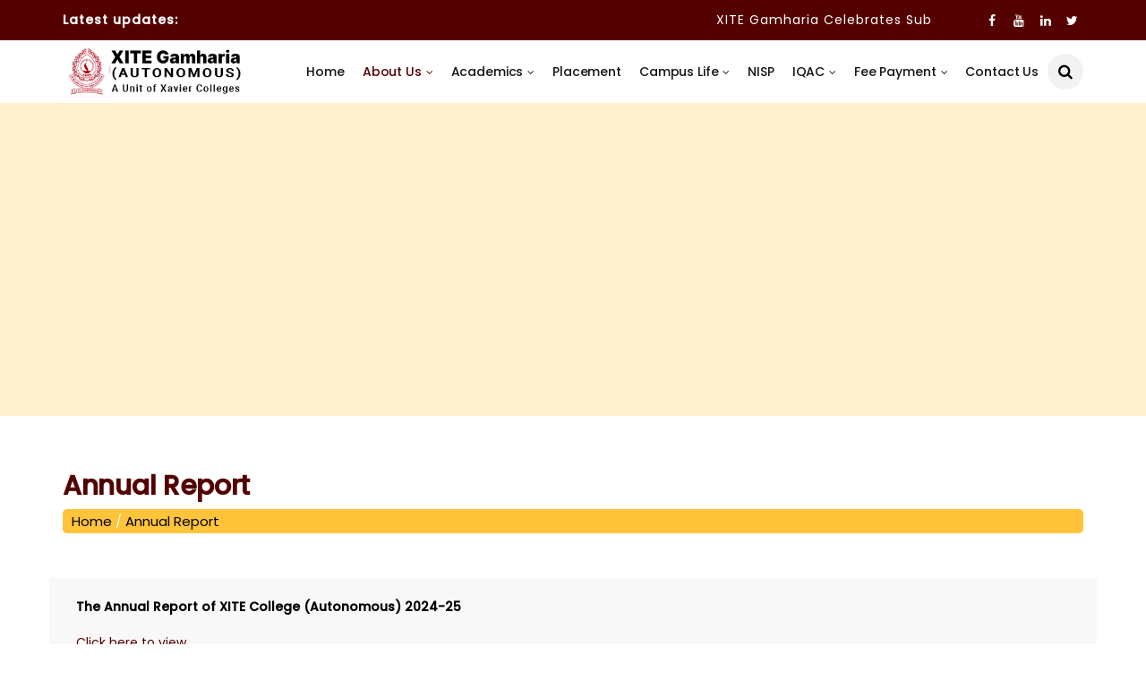

--- FILE ---
content_type: text/html; charset=UTF-8
request_url: https://xite.ac.in/annual-report/
body_size: 23058
content:
<!DOCTYPE html>
<!--[if IE 9 ]><html class="ie ie9" lang="en-US"><![endif]-->
   <html lang="en-US">
      <head>
         <meta charset="UTF-8">
         <meta name="viewport" content="width=device-width, initial-scale=1, maximum-scale=1">
                  <title>Annual Report &#8211; XITE Gamharia (Autonomous)</title>
<meta name='robots' content='max-image-preview:large' />
<link rel='dns-prefetch' href='//fonts.googleapis.com' />
<link rel='dns-prefetch' href='//www.googletagmanager.com' />
<link rel="alternate" type="application/rss+xml" title="XITE Gamharia (Autonomous) &raquo; Feed" href="https://xite.ac.in/feed/" />
<link rel="alternate" type="application/rss+xml" title="XITE Gamharia (Autonomous) &raquo; Comments Feed" href="https://xite.ac.in/comments/feed/" />
<link rel="alternate" title="oEmbed (JSON)" type="application/json+oembed" href="https://xite.ac.in/wp-json/oembed/1.0/embed?url=https%3A%2F%2Fxite.ac.in%2Fannual-report%2F" />
<link rel="alternate" title="oEmbed (XML)" type="text/xml+oembed" href="https://xite.ac.in/wp-json/oembed/1.0/embed?url=https%3A%2F%2Fxite.ac.in%2Fannual-report%2F&#038;format=xml" />
<style id='wp-img-auto-sizes-contain-inline-css' type='text/css'>
img:is([sizes=auto i],[sizes^="auto," i]){contain-intrinsic-size:3000px 1500px}
/*# sourceURL=wp-img-auto-sizes-contain-inline-css */
</style>
<style id='wp-emoji-styles-inline-css' type='text/css'>

	img.wp-smiley, img.emoji {
		display: inline !important;
		border: none !important;
		box-shadow: none !important;
		height: 1em !important;
		width: 1em !important;
		margin: 0 0.07em !important;
		vertical-align: -0.1em !important;
		background: none !important;
		padding: 0 !important;
	}
/*# sourceURL=wp-emoji-styles-inline-css */
</style>
<style id='wp-block-library-inline-css' type='text/css'>
:root{--wp-block-synced-color:#7a00df;--wp-block-synced-color--rgb:122,0,223;--wp-bound-block-color:var(--wp-block-synced-color);--wp-editor-canvas-background:#ddd;--wp-admin-theme-color:#007cba;--wp-admin-theme-color--rgb:0,124,186;--wp-admin-theme-color-darker-10:#006ba1;--wp-admin-theme-color-darker-10--rgb:0,107,160.5;--wp-admin-theme-color-darker-20:#005a87;--wp-admin-theme-color-darker-20--rgb:0,90,135;--wp-admin-border-width-focus:2px}@media (min-resolution:192dpi){:root{--wp-admin-border-width-focus:1.5px}}.wp-element-button{cursor:pointer}:root .has-very-light-gray-background-color{background-color:#eee}:root .has-very-dark-gray-background-color{background-color:#313131}:root .has-very-light-gray-color{color:#eee}:root .has-very-dark-gray-color{color:#313131}:root .has-vivid-green-cyan-to-vivid-cyan-blue-gradient-background{background:linear-gradient(135deg,#00d084,#0693e3)}:root .has-purple-crush-gradient-background{background:linear-gradient(135deg,#34e2e4,#4721fb 50%,#ab1dfe)}:root .has-hazy-dawn-gradient-background{background:linear-gradient(135deg,#faaca8,#dad0ec)}:root .has-subdued-olive-gradient-background{background:linear-gradient(135deg,#fafae1,#67a671)}:root .has-atomic-cream-gradient-background{background:linear-gradient(135deg,#fdd79a,#004a59)}:root .has-nightshade-gradient-background{background:linear-gradient(135deg,#330968,#31cdcf)}:root .has-midnight-gradient-background{background:linear-gradient(135deg,#020381,#2874fc)}:root{--wp--preset--font-size--normal:16px;--wp--preset--font-size--huge:42px}.has-regular-font-size{font-size:1em}.has-larger-font-size{font-size:2.625em}.has-normal-font-size{font-size:var(--wp--preset--font-size--normal)}.has-huge-font-size{font-size:var(--wp--preset--font-size--huge)}.has-text-align-center{text-align:center}.has-text-align-left{text-align:left}.has-text-align-right{text-align:right}.has-fit-text{white-space:nowrap!important}#end-resizable-editor-section{display:none}.aligncenter{clear:both}.items-justified-left{justify-content:flex-start}.items-justified-center{justify-content:center}.items-justified-right{justify-content:flex-end}.items-justified-space-between{justify-content:space-between}.screen-reader-text{border:0;clip-path:inset(50%);height:1px;margin:-1px;overflow:hidden;padding:0;position:absolute;width:1px;word-wrap:normal!important}.screen-reader-text:focus{background-color:#ddd;clip-path:none;color:#444;display:block;font-size:1em;height:auto;left:5px;line-height:normal;padding:15px 23px 14px;text-decoration:none;top:5px;width:auto;z-index:100000}html :where(.has-border-color){border-style:solid}html :where([style*=border-top-color]){border-top-style:solid}html :where([style*=border-right-color]){border-right-style:solid}html :where([style*=border-bottom-color]){border-bottom-style:solid}html :where([style*=border-left-color]){border-left-style:solid}html :where([style*=border-width]){border-style:solid}html :where([style*=border-top-width]){border-top-style:solid}html :where([style*=border-right-width]){border-right-style:solid}html :where([style*=border-bottom-width]){border-bottom-style:solid}html :where([style*=border-left-width]){border-left-style:solid}html :where(img[class*=wp-image-]){height:auto;max-width:100%}:where(figure){margin:0 0 1em}html :where(.is-position-sticky){--wp-admin--admin-bar--position-offset:var(--wp-admin--admin-bar--height,0px)}@media screen and (max-width:600px){html :where(.is-position-sticky){--wp-admin--admin-bar--position-offset:0px}}

/*# sourceURL=wp-block-library-inline-css */
</style><style id='wp-block-paragraph-inline-css' type='text/css'>
.is-small-text{font-size:.875em}.is-regular-text{font-size:1em}.is-large-text{font-size:2.25em}.is-larger-text{font-size:3em}.has-drop-cap:not(:focus):first-letter{float:left;font-size:8.4em;font-style:normal;font-weight:100;line-height:.68;margin:.05em .1em 0 0;text-transform:uppercase}body.rtl .has-drop-cap:not(:focus):first-letter{float:none;margin-left:.1em}p.has-drop-cap.has-background{overflow:hidden}:root :where(p.has-background){padding:1.25em 2.375em}:where(p.has-text-color:not(.has-link-color)) a{color:inherit}p.has-text-align-left[style*="writing-mode:vertical-lr"],p.has-text-align-right[style*="writing-mode:vertical-rl"]{rotate:180deg}
/*# sourceURL=https://xite.ac.in/wp-includes/blocks/paragraph/style.min.css */
</style>
<style id='wp-block-separator-inline-css' type='text/css'>
@charset "UTF-8";.wp-block-separator{border:none;border-top:2px solid}:root :where(.wp-block-separator.is-style-dots){height:auto;line-height:1;text-align:center}:root :where(.wp-block-separator.is-style-dots):before{color:currentColor;content:"···";font-family:serif;font-size:1.5em;letter-spacing:2em;padding-left:2em}.wp-block-separator.is-style-dots{background:none!important;border:none!important}
/*# sourceURL=https://xite.ac.in/wp-includes/blocks/separator/style.min.css */
</style>
<style id='global-styles-inline-css' type='text/css'>
:root{--wp--preset--aspect-ratio--square: 1;--wp--preset--aspect-ratio--4-3: 4/3;--wp--preset--aspect-ratio--3-4: 3/4;--wp--preset--aspect-ratio--3-2: 3/2;--wp--preset--aspect-ratio--2-3: 2/3;--wp--preset--aspect-ratio--16-9: 16/9;--wp--preset--aspect-ratio--9-16: 9/16;--wp--preset--color--black: #000000;--wp--preset--color--cyan-bluish-gray: #abb8c3;--wp--preset--color--white: #ffffff;--wp--preset--color--pale-pink: #f78da7;--wp--preset--color--vivid-red: #cf2e2e;--wp--preset--color--luminous-vivid-orange: #ff6900;--wp--preset--color--luminous-vivid-amber: #fcb900;--wp--preset--color--light-green-cyan: #7bdcb5;--wp--preset--color--vivid-green-cyan: #00d084;--wp--preset--color--pale-cyan-blue: #8ed1fc;--wp--preset--color--vivid-cyan-blue: #0693e3;--wp--preset--color--vivid-purple: #9b51e0;--wp--preset--gradient--vivid-cyan-blue-to-vivid-purple: linear-gradient(135deg,rgb(6,147,227) 0%,rgb(155,81,224) 100%);--wp--preset--gradient--light-green-cyan-to-vivid-green-cyan: linear-gradient(135deg,rgb(122,220,180) 0%,rgb(0,208,130) 100%);--wp--preset--gradient--luminous-vivid-amber-to-luminous-vivid-orange: linear-gradient(135deg,rgb(252,185,0) 0%,rgb(255,105,0) 100%);--wp--preset--gradient--luminous-vivid-orange-to-vivid-red: linear-gradient(135deg,rgb(255,105,0) 0%,rgb(207,46,46) 100%);--wp--preset--gradient--very-light-gray-to-cyan-bluish-gray: linear-gradient(135deg,rgb(238,238,238) 0%,rgb(169,184,195) 100%);--wp--preset--gradient--cool-to-warm-spectrum: linear-gradient(135deg,rgb(74,234,220) 0%,rgb(151,120,209) 20%,rgb(207,42,186) 40%,rgb(238,44,130) 60%,rgb(251,105,98) 80%,rgb(254,248,76) 100%);--wp--preset--gradient--blush-light-purple: linear-gradient(135deg,rgb(255,206,236) 0%,rgb(152,150,240) 100%);--wp--preset--gradient--blush-bordeaux: linear-gradient(135deg,rgb(254,205,165) 0%,rgb(254,45,45) 50%,rgb(107,0,62) 100%);--wp--preset--gradient--luminous-dusk: linear-gradient(135deg,rgb(255,203,112) 0%,rgb(199,81,192) 50%,rgb(65,88,208) 100%);--wp--preset--gradient--pale-ocean: linear-gradient(135deg,rgb(255,245,203) 0%,rgb(182,227,212) 50%,rgb(51,167,181) 100%);--wp--preset--gradient--electric-grass: linear-gradient(135deg,rgb(202,248,128) 0%,rgb(113,206,126) 100%);--wp--preset--gradient--midnight: linear-gradient(135deg,rgb(2,3,129) 0%,rgb(40,116,252) 100%);--wp--preset--font-size--small: 13px;--wp--preset--font-size--medium: 20px;--wp--preset--font-size--large: 36px;--wp--preset--font-size--x-large: 42px;--wp--preset--spacing--20: 0.44rem;--wp--preset--spacing--30: 0.67rem;--wp--preset--spacing--40: 1rem;--wp--preset--spacing--50: 1.5rem;--wp--preset--spacing--60: 2.25rem;--wp--preset--spacing--70: 3.38rem;--wp--preset--spacing--80: 5.06rem;--wp--preset--shadow--natural: 6px 6px 9px rgba(0, 0, 0, 0.2);--wp--preset--shadow--deep: 12px 12px 50px rgba(0, 0, 0, 0.4);--wp--preset--shadow--sharp: 6px 6px 0px rgba(0, 0, 0, 0.2);--wp--preset--shadow--outlined: 6px 6px 0px -3px rgb(255, 255, 255), 6px 6px rgb(0, 0, 0);--wp--preset--shadow--crisp: 6px 6px 0px rgb(0, 0, 0);}:where(.is-layout-flex){gap: 0.5em;}:where(.is-layout-grid){gap: 0.5em;}body .is-layout-flex{display: flex;}.is-layout-flex{flex-wrap: wrap;align-items: center;}.is-layout-flex > :is(*, div){margin: 0;}body .is-layout-grid{display: grid;}.is-layout-grid > :is(*, div){margin: 0;}:where(.wp-block-columns.is-layout-flex){gap: 2em;}:where(.wp-block-columns.is-layout-grid){gap: 2em;}:where(.wp-block-post-template.is-layout-flex){gap: 1.25em;}:where(.wp-block-post-template.is-layout-grid){gap: 1.25em;}.has-black-color{color: var(--wp--preset--color--black) !important;}.has-cyan-bluish-gray-color{color: var(--wp--preset--color--cyan-bluish-gray) !important;}.has-white-color{color: var(--wp--preset--color--white) !important;}.has-pale-pink-color{color: var(--wp--preset--color--pale-pink) !important;}.has-vivid-red-color{color: var(--wp--preset--color--vivid-red) !important;}.has-luminous-vivid-orange-color{color: var(--wp--preset--color--luminous-vivid-orange) !important;}.has-luminous-vivid-amber-color{color: var(--wp--preset--color--luminous-vivid-amber) !important;}.has-light-green-cyan-color{color: var(--wp--preset--color--light-green-cyan) !important;}.has-vivid-green-cyan-color{color: var(--wp--preset--color--vivid-green-cyan) !important;}.has-pale-cyan-blue-color{color: var(--wp--preset--color--pale-cyan-blue) !important;}.has-vivid-cyan-blue-color{color: var(--wp--preset--color--vivid-cyan-blue) !important;}.has-vivid-purple-color{color: var(--wp--preset--color--vivid-purple) !important;}.has-black-background-color{background-color: var(--wp--preset--color--black) !important;}.has-cyan-bluish-gray-background-color{background-color: var(--wp--preset--color--cyan-bluish-gray) !important;}.has-white-background-color{background-color: var(--wp--preset--color--white) !important;}.has-pale-pink-background-color{background-color: var(--wp--preset--color--pale-pink) !important;}.has-vivid-red-background-color{background-color: var(--wp--preset--color--vivid-red) !important;}.has-luminous-vivid-orange-background-color{background-color: var(--wp--preset--color--luminous-vivid-orange) !important;}.has-luminous-vivid-amber-background-color{background-color: var(--wp--preset--color--luminous-vivid-amber) !important;}.has-light-green-cyan-background-color{background-color: var(--wp--preset--color--light-green-cyan) !important;}.has-vivid-green-cyan-background-color{background-color: var(--wp--preset--color--vivid-green-cyan) !important;}.has-pale-cyan-blue-background-color{background-color: var(--wp--preset--color--pale-cyan-blue) !important;}.has-vivid-cyan-blue-background-color{background-color: var(--wp--preset--color--vivid-cyan-blue) !important;}.has-vivid-purple-background-color{background-color: var(--wp--preset--color--vivid-purple) !important;}.has-black-border-color{border-color: var(--wp--preset--color--black) !important;}.has-cyan-bluish-gray-border-color{border-color: var(--wp--preset--color--cyan-bluish-gray) !important;}.has-white-border-color{border-color: var(--wp--preset--color--white) !important;}.has-pale-pink-border-color{border-color: var(--wp--preset--color--pale-pink) !important;}.has-vivid-red-border-color{border-color: var(--wp--preset--color--vivid-red) !important;}.has-luminous-vivid-orange-border-color{border-color: var(--wp--preset--color--luminous-vivid-orange) !important;}.has-luminous-vivid-amber-border-color{border-color: var(--wp--preset--color--luminous-vivid-amber) !important;}.has-light-green-cyan-border-color{border-color: var(--wp--preset--color--light-green-cyan) !important;}.has-vivid-green-cyan-border-color{border-color: var(--wp--preset--color--vivid-green-cyan) !important;}.has-pale-cyan-blue-border-color{border-color: var(--wp--preset--color--pale-cyan-blue) !important;}.has-vivid-cyan-blue-border-color{border-color: var(--wp--preset--color--vivid-cyan-blue) !important;}.has-vivid-purple-border-color{border-color: var(--wp--preset--color--vivid-purple) !important;}.has-vivid-cyan-blue-to-vivid-purple-gradient-background{background: var(--wp--preset--gradient--vivid-cyan-blue-to-vivid-purple) !important;}.has-light-green-cyan-to-vivid-green-cyan-gradient-background{background: var(--wp--preset--gradient--light-green-cyan-to-vivid-green-cyan) !important;}.has-luminous-vivid-amber-to-luminous-vivid-orange-gradient-background{background: var(--wp--preset--gradient--luminous-vivid-amber-to-luminous-vivid-orange) !important;}.has-luminous-vivid-orange-to-vivid-red-gradient-background{background: var(--wp--preset--gradient--luminous-vivid-orange-to-vivid-red) !important;}.has-very-light-gray-to-cyan-bluish-gray-gradient-background{background: var(--wp--preset--gradient--very-light-gray-to-cyan-bluish-gray) !important;}.has-cool-to-warm-spectrum-gradient-background{background: var(--wp--preset--gradient--cool-to-warm-spectrum) !important;}.has-blush-light-purple-gradient-background{background: var(--wp--preset--gradient--blush-light-purple) !important;}.has-blush-bordeaux-gradient-background{background: var(--wp--preset--gradient--blush-bordeaux) !important;}.has-luminous-dusk-gradient-background{background: var(--wp--preset--gradient--luminous-dusk) !important;}.has-pale-ocean-gradient-background{background: var(--wp--preset--gradient--pale-ocean) !important;}.has-electric-grass-gradient-background{background: var(--wp--preset--gradient--electric-grass) !important;}.has-midnight-gradient-background{background: var(--wp--preset--gradient--midnight) !important;}.has-small-font-size{font-size: var(--wp--preset--font-size--small) !important;}.has-medium-font-size{font-size: var(--wp--preset--font-size--medium) !important;}.has-large-font-size{font-size: var(--wp--preset--font-size--large) !important;}.has-x-large-font-size{font-size: var(--wp--preset--font-size--x-large) !important;}
/*# sourceURL=global-styles-inline-css */
</style>

<style id='classic-theme-styles-inline-css' type='text/css'>
/*! This file is auto-generated */
.wp-block-button__link{color:#fff;background-color:#32373c;border-radius:9999px;box-shadow:none;text-decoration:none;padding:calc(.667em + 2px) calc(1.333em + 2px);font-size:1.125em}.wp-block-file__button{background:#32373c;color:#fff;text-decoration:none}
/*# sourceURL=/wp-includes/css/classic-themes.min.css */
</style>
<link rel='stylesheet' id='contact-form-7-css' href='https://xite.ac.in/wp-content/plugins/contact-form-7/includes/css/styles.css?ver=6.1.4' type='text/css' media='all' />
<link rel='stylesheet' id='xitegallery-Style-css' href='https://xite.ac.in/wp-content/plugins/xitegallery/library/css/xitegallery.css?ver=1.6.6' type='text/css' media='all' />
<link rel='stylesheet' id='xite_fonts_url-css' href='//fonts.googleapis.com/css?family=Poppins%3A%2C400%7CPoppins%3A%2C400%7CPoppins%3A500%2C400%2C%2C400&#038;subset=latin%2Clatin-ext%2Ccyrillic%2Ccyrillic-ext%2Cgreek%2Cgreek-ext%2Cvietnamese&#038;ver=1.6' type='text/css' media='all' />
<link rel='stylesheet' id='bootstrap-css' href='https://xite.ac.in/wp-content/themes/xite/css/bootstrap.css?ver=1.6' type='text/css' media='all' />
<link rel='stylesheet' id='xite_style-css' href='https://xite.ac.in/wp-content/themes/xite/style.css?ver=1.6' type='text/css' media='all' />
<link rel='stylesheet' id='xite_responsive-css' href='https://xite.ac.in/wp-content/themes/xite/css/responsive.css?ver=1.6' type='text/css' media='all' />
<style id='xite_responsive-inline-css' type='text/css'>
.tagcloud a:hover,.tag-cat a:hover, .current.pagination_page, .pagination>a:hover, .tag-cat a:hover, .comment-reply-link:hover, .comment-edit-link:hover, .email_subscribe_box .buttons:hover, .jelly_homepage_builder .large_continue_reading span a:hover, .pop_post_right_slider .headding_pop_post, .menu_post_feature .builder_cat_title_list_style, .cfs_from_wrapper .cfs_submit input, .post_list_widget .recent_list_item_number, .recent_post_large_widget .recent_list_item_number, #commentform #submit:hover,
.wpcf7-form-control.wpcf7-submit:hover, .single_post_tag_layout li a:hover, .technohelp_pagination ul li span, .technohelp_pagination ul li a:hover, .woocommerce a.remove, .woocommerce .product .onsale,
.woocommerce nav.woocommerce-pagination ul li a:focus, .woocommerce nav.woocommerce-pagination ul li a:hover, .woocommerce nav.woocommerce-pagination ul li span.current, .pagination-more div a, .header_layout_style3_custom .header_top_bar_wrapper .search_header_menu .search_header_wrapper, .header_layout_style3_custom .header_top_bar_wrapper .search_header_menu .menu_mobile_icons, .magazine_3_grid_slider .jelly_pro_post_arrow_right:hover, .magazine_3_grid_slider .jelly_pro_post_arrow_left:hover, .technohelp_home_builder_carousel_post .jelly_pro_post_arrow_left:hover, .technohelp_home_builder_carousel_post .jelly_pro_post_arrow_right:hover, .full-slider-main-home .jelly_pro_post_arrow_left:hover, .full-slider-main-home .jelly_pro_post_arrow_right:hover{background: #550000 !important;}

.content_single_page a, .content_single_page a:hover, #nextpost:hover, #prepost:hover, .blog_large_post_style .large_post_content a:hover, .loop-large-post .post_content a, .loop-large-post .post_content a:hover, .social-icons-list-widget li a:hover, h1 a:hover, h2 a:hover, h3 a:hover, h4 a:hover, h5 a:hover, h6 a:hover, .post-meta a:hover, .large_post_share_icons li a:hover, .post_large_footer_meta .post_tag_footer a:hover, .post_large_footer_meta .post_comment_footer a:hover, .post_large_footer_meta .post_love_footer a:hover, .comment-meta .comment-author-date:hover, .comment-meta .comment-author-date:hover time, .post-meta-bot .love_post_view a:hover, .post-meta-bot .meta-comment a:hover, .meta_category_text_small a, .logged-in-as a:hover, .widget_categories ul li a:hover, .single-post-meta-wrapper span a:hover,
#menu-footer-menu li a:hover, .navigation_wrapper .th_main_menu li li:hover > a, .navigation_wrapper .th_main_menu li li.current-menu-item > a, .single_section_content .counts.mashsbcount,
.header_layout_style3_custom .navigation_wrapper .th_main_menu > li:hover > a,
.navigation_wrapper .th_main_menu > li:hover > a, .navigation_wrapper .th_main_menu > .current-menu-item > a, .navigation_wrapper .th_main_menu > .current-menu-parent > a, .navigation_wrapper .th_main_menu > .current-menu-ancestor > a,
.header_layout_style5_custom .th_random_post_link:hover, .header_layout_style5_custom #mainmenu > li > a:hover, .home_slider_post_tab_nav .slick-list .item.slick-current h5, .builder_cat_title_list_style li.current_cat_post{color: #550000 !important;}
.breadcrumbs_options a{color: #000 !important;}
.pop_post_right_slider .slider_pop_post_list_items .featured_thumbnail_link{border-left: 7px solid #550000 !important;}
.personal_allin_top_bar #mainmenu > li.sfHover > a, .personal_allin_top_bar #mainmenu > li.current-menu-ancestor > a{
    color: #dadada !important;
}
.blog_large_post_style .large_continue_reading span a:hover{color: #fff !important;}
.large_center_slider_container .large_continue_reading span a:hover{color: #000 !important; background:#fff !important; }
.spr-number{border: 2px solid #550000 !important;}
.large_continue_reading span a:hover,
.header_layout_style5_custom .header_top_bar_wrapper .search_header_menu > .search_header_wrapper, .header_layout_style5_custom .header_top_bar_wrapper .search_header_menu .menu_mobile_icons, .footer_top_small_carousel_5 .th_footer_car_title:after, .th_newsticker_wrapper .builder_ticker_title_home_page{background: #550000 !important;}
.footer_top_small_carousel_5 .slick-dots li.slick-active button{background: #550000; border: 1px solid #550000;}
.tagcloud a:hover{border: 1px solid #550000 !important;}
::selection, .th_custom_title4 #sidebar .widget .widget-title h2:after, .th_footer_wrapper .th_footer_car_title:after{
    background-color: #550000 !important;
}


.header_top_bar_wrapper {
    background: #550000 !important;
    background-image: -webkit-linear-gradient(to right, #550000, #550000) !important;
    background-image: -moz-linear-gradient(to right, #550000, #550000) !important;
    background-image: -o-linear-gradient(to right, #550000, #550000) !important;
    background-image: linear-gradient(to right, #550000, #550000) !important;
}

.th_current_title, .header_top_bar_wrapper .th_top_bar_right, .header_top_bar_wrapper .navigation_wrapper #th_top_menu > li > a{color: #550000 !important;}

.menu_wrapper,
.header-wraper.th_large_menu_logo .menu_wrapper,
.header_magazine_video .header_main_wrapper,
.header_magazine_box_menu #mainmenu,
.box_layout_enable_front .header_magazine_box_menu .menu_wrapper_box_style,
.two_header_top_style .menu_wrapper,
.header_magazine_full_screen .menu_wrapper, .header_magazine_full_screen.dark_header_menu .menu_wrapper, .header_magazine_full_screen .menu_wrapper,
.headcus5_custom.header_layout_style5_custom .header_main_wrapper,
.header_layout_style5_custom .menu_wrapper{
background:#ffffff !important;
background-color: #ffffff !important;
background-image: -webkit-linear-gradient(to right, #ffffff, ) !important;
background-image: -moz-linear-gradient(to right, #ffffff, ) !important;
background-image: -o-linear-gradient(to right, #ffffff, ) !important;
background-image: linear-gradient(to right, #ffffff, ) !important;
border-top: 0px !important; border-bottom: 0px solid #f0f0f0 !important;}
.header_layout_style5_custom{border-top: 0px solid #eaeaea !important; border-bottom: 0px solid #eaeaea !important; background: #fff !important;}


.header_top_bar_wrapper .navigation_wrapper #th_top_menu li a, .meta-category-small a, .item_slide_caption .post-meta.meta-main-img, .post-meta.meta-main-img, .post-meta-bot-in, .post-meta span, .single-post-meta-wrapper span, .comment time, .post_large_footer_meta, .blog_large_post_style .large_post_content .jelly_read_more_wrapper a, .love_post_view_header a, .header_date_display, .th_continue_reading, .menu_post_feature .builder_cat_title_list_style li, .builder_cat_title_list_style li, .main_new_ticker_wrapper .post-date, .main_new_ticker_wrapper .news_ticker_title_style, .th_rating_front .th_rating_value, .pop_post_right_slider .headding_pop_post, .th_main_right_number .th_number_list, .th_grid_more .th_slider_readding, .page_builder_listpost.jelly_homepage_builder .th_list_more a, .th_s_slide_text_wrapper .banner-container .th_ssider_more, .th_post_meta .th_author_img_w a, .th_post_meta .post-date, .th_large_builder.jelly_homepage_builder .th_large_more, .feature-image-link.image_post .th_small_list_num, .social-count-plus .count, .social-count-plus .label, .th_instagram .instagram-pics + .clear a, .single-post-meta-wrapper .jm-post-like, #commentform #submit, .wpcf7-form-control.wpcf7-submit, .comment-reply-link, .comment-edit-link, .single_post_share_icons, .single_post_tag_layout li a{font-family: Poppins !important;}
#mainmenu > li > a, #content_nav .menu_moble_slide > li a, .header_layout_style3_custom .navigation_wrapper > ul > li > a, .header_magazine_full_screen .navigation_wrapper .th_main_menu > li > a{font-family: Poppins !important;  font-size:14px !important; font-weight:500 !important; text-transform: capitalize !important; letter-spacing: -0.01em !important;}
#menu-footer-menu li a, .footer-bottom .footer-left-copyright, .navigation_wrapper #mainmenu.th_main_menu > li li > a{font-family: Poppins !important;}

.content_single_page p, .single_section_content .post_content, .single_section_content .post_content p{font-size: 14px;}
body, p, .date_post_large_display, #search_block_top #search_query_top, .tagcloud a, .format-quote a p.quote_source, .blog_large_post_style .large_post_content .jelly_read_more_wrapper a, .blog_grid_post_style .jelly_read_more_wrapper a, .blog_list_post_style .jelly_read_more_wrapper a, .pagination-more div a,
.meta-category-small-builder a, .full-slider-wrapper .banner-carousel-item .banner-container .more_btn a, .single-item-slider .banner-carousel-item .banner-container .more_btn a{font-family:Poppins !important; font-weight: 400 !important;}
.single_section_content .post_content blockquote p{font-size: 23px !important;}
.wp-caption p.wp-caption-text{font-size: 14px !important;}
h1, h2, h3, h4, h5, h6, h1 a, h2 a, h3 a, h4 a, h5 a, h6 a, .postnav #prepost, .postnav  #nextpost, .bbp-forum-title, .single_post_arrow_content #prepost, .single_post_arrow_content #nextpost{font-weight: 700 !important; text-transform:capitalize !important; letter-spacing: -0.01em !important;}
.footer_carousel .meta-comment, .item_slide_caption h1 a,  .tickerfloat, .box-1 .inside h3, .detailholder.medium h3, .feature-post-list .feature-post-title, .widget-title h2, .image-post-title, .grid.caption_header h3, ul.tabs li a, h1, h2, h3, h4, h5, h6, .carousel_title, .postnav a, .format-aside a p.aside_title, .date_post_large_display, .social-count-plus span,
.sf-top-menu li a, .large_continue_reading span, .single_post_arrow_content #prepost, .single_post_arrow_content #nextpost, .cfs_from_wrapper .cfs_form_title, .comment-meta .comment-author-name, .th_recent_post_number > li .th_list_bg_num, .th_recent_post_number .meta-category-small-text a, .th_hsubt, .single_post_entry_content .post_subtitle_text, blockquote p{font-family:Poppins !important;}   


.enable_footer_columns_dark, .enable_footer_copyright_dark{background: #550000 !important;}
.enable_footer_copyright_dark{border-top: 1px solid rgba(0,0,0,.1) !important;}
.enable_footer_columns_dark .widget_categories ul li, .widget_nav_menu ul li, .widget_pages ul li, .widget_categories ul li{border-bottom: 1px solid rgba(0,0,0,.1) !important;}

.enable_footer_columns_dark .widget .widget-title h2, .enable_footer_columns_dark .widget p, .footer-columns .auto_image_with_date .post-date, .enable_footer_columns_dark a, .footer-bottom .footer-left-copyright, .enable_footer_copyright_dark .footer-menu-bottom ul li a{color: #dddddd !important;}
.social-icons-list-widget li a{color: #fff !important;}

.navigation_wrapper #mainmenu.th_main_menu > li li > a{ font-size:14px !important; font-weight:400 !important; letter-spacing: -0.01em !important; text-transform: capitalize !important;}
.cat-item-24 span{background:  !important;}.cat-item-6 span{background:  !important;}.cat-item-5 span{background:  !important;}
/*# sourceURL=xite_responsive-inline-css */
</style>
<link rel='stylesheet' id='technohelp-staff-list-css' href='https://xite.ac.in/wp-content/plugins/xite-staff-list/css/staff-list.css?ver=1.1.0' type='text/css' media='all' />
<script type="text/javascript" src="https://xite.ac.in/wp-includes/js/jquery/jquery.min.js?ver=3.7.1" id="jquery-core-js"></script>
<script type="text/javascript" src="https://xite.ac.in/wp-includes/js/jquery/jquery-migrate.min.js?ver=3.4.1" id="jquery-migrate-js"></script>
<script type="text/javascript" src="https://xite.ac.in/wp-content/plugins/xitegallery/library/js/xitegallery.js?ver=1.6.6" id="xitegallery-Script-js"></script>
<link rel="https://api.w.org/" href="https://xite.ac.in/wp-json/" /><link rel="alternate" title="JSON" type="application/json" href="https://xite.ac.in/wp-json/wp/v2/pages/6993" /><link rel="EditURI" type="application/rsd+xml" title="RSD" href="https://xite.ac.in/xmlrpc.php?rsd" />
<meta name="generator" content="WordPress 6.9" />
<link rel="canonical" href="https://xite.ac.in/annual-report/" />
<link rel='shortlink' href='https://xite.ac.in/?p=6993' />
<meta name="generator" content="Site Kit by Google 1.170.0" /><meta name="twitter:card" value="summary" /><meta name="twitter:url" value="https://xite.ac.in/annual-report/" /><meta name="twitter:title" value="Annual Report" /><meta name="twitter:image" value="http://www.gravatar.com/avatar/8eb9ee80d39f13cbbad56da88ef3a6ee?rating=PG&size=75" /><meta property="og:url" content="https://xite.ac.in/annual-report/"/><meta property="og:title" content="Annual Report"/><meta property="og:type" content="article"/><script> jQuery( document ).ready( function( $ ) { $( '.xitegallery-default' ).xitegallery(  ); }); </script>      <meta name="onesignal" content="wordpress-plugin"/>
            <script>

      window.OneSignalDeferred = window.OneSignalDeferred || [];

      OneSignalDeferred.push(function(OneSignal) {
        var oneSignal_options = {};
        window._oneSignalInitOptions = oneSignal_options;

        oneSignal_options['serviceWorkerParam'] = { scope: '/' };
oneSignal_options['serviceWorkerPath'] = 'OneSignalSDKWorker.js.php';

        OneSignal.Notifications.setDefaultUrl("https://xite.ac.in");

        oneSignal_options['wordpress'] = true;
oneSignal_options['appId'] = 'fb921498-504b-41d7-a802-6b497a658ddc';
oneSignal_options['allowLocalhostAsSecureOrigin'] = true;
oneSignal_options['welcomeNotification'] = { };
oneSignal_options['welcomeNotification']['title'] = "";
oneSignal_options['welcomeNotification']['message'] = "";
oneSignal_options['path'] = "https://xite.ac.in/wp-content/plugins/onesignal-free-web-push-notifications/sdk_files/";
oneSignal_options['safari_web_id'] = "web.onesignal.auto.4787ada6-f101-40da-894e-0a68fad84e0f";
oneSignal_options['promptOptions'] = { };
oneSignal_options['notifyButton'] = { };
oneSignal_options['notifyButton']['enable'] = true;
oneSignal_options['notifyButton']['position'] = 'bottom-left';
oneSignal_options['notifyButton']['theme'] = 'default';
oneSignal_options['notifyButton']['size'] = 'medium';
oneSignal_options['notifyButton']['showCredit'] = false;
oneSignal_options['notifyButton']['text'] = {};
oneSignal_options['notifyButton']['colors'] = {};
oneSignal_options['notifyButton']['offset'] = {};
          /* OneSignal: Using custom SDK initialization. */
                });

      function documentInitOneSignal() {
        var oneSignal_elements = document.getElementsByClassName("OneSignal-prompt");

        var oneSignalLinkClickHandler = function(event) { OneSignal.Notifications.requestPermission(); event.preventDefault(); };        for(var i = 0; i < oneSignal_elements.length; i++)
          oneSignal_elements[i].addEventListener('click', oneSignalLinkClickHandler, false);
      }

      if (document.readyState === 'complete') {
           documentInitOneSignal();
      }
      else {
           window.addEventListener("load", function(event){
               documentInitOneSignal();
          });
      }
    </script>
<link rel="icon" href="https://xite.ac.in/wp-content/uploads/2019/12/cropped-xite-logo-32x32.png" sizes="32x32" />
<link rel="icon" href="https://xite.ac.in/wp-content/uploads/2019/12/cropped-xite-logo-192x192.png" sizes="192x192" />
<link rel="apple-touch-icon" href="https://xite.ac.in/wp-content/uploads/2019/12/cropped-xite-logo-180x180.png" />
<meta name="msapplication-TileImage" content="https://xite.ac.in/wp-content/uploads/2019/12/cropped-xite-logo-270x270.png" />
         <link href="https://xite.ac.in/wp-content/themes/xite/css/owl.carousel.css" rel="stylesheet">
         <link href="https://xite.ac.in/wp-content/themes/xite/css/style.css" rel="stylesheet"/>
         <link href="https://fonts.googleapis.com/css?family=Ibarra+Real+Nova:700|Roboto+Slab&display=swap" rel="stylesheet">
         <!-- end head -->
      </head>
      <!--Start of Tawk.to Script-->
      <script type="text/javascript">
      var Tawk_API=Tawk_API||{}, Tawk_LoadStart=new Date();
      (function(){
      var s1=document.createElement("script"),s0=document.getElementsByTagName("script")[0];
      s1.async=true;
      s1.src='https://embed.tawk.to/5eb02d06a1bad90e54a188e3/default';
      s1.charset='UTF-8';
      s1.setAttribute('crossorigin','*');
      s0.parentNode.insertBefore(s1,s0);
      })();
      </script>
      <script type="text/javascript">
      function getDocHeight(doc) {
          doc = doc || document;
          // stackoverflow.com/questions/1145850/
          var body = doc.body, html = doc.documentElement;
          var height = Math.max( body.scrollHeight, body.offsetHeight, 
              html.clientHeight, html.scrollHeight, html.offsetHeight );
          return height;
      }

      function setIframeHeight(id) {
          var xiteiframe = document.getElementById(id);
          var doc = xiteiframe.contentDocument? xiteiframe.contentDocument: 
              xiteiframe.contentWindow.document;
          xiteiframe.style.visibility = 'hidden';
          xiteiframe.style.height = "10px"; // reset to minimal height ...
          // IE opt. for bing/msn needs a bit added or scrollbar appears
          xiteiframe.style.height = getDocHeight( doc ) + 4 + "px";
          xiteiframe.style.visibility = 'visible';
      }

      document.getElementById('xiteiframe').onload = function() { // Adjust the Id accordingly
          setIframeHeight(this.id);
      }
      </script>
      <style type="text/css">
         #xiteiframe{
            height: 1366px;
            width: 100%;
         }
      </style>
      <!--End of Tawk.to Script-->
      <body class="wp-singular page-template-default page page-id-6993 wp-theme-xite mobile_nav_class" itemscope="itemscope" itemtype="http://schema.org/WebPage">
         <div class="options_layout_wrapper th_radius  th_none_box_styles th_border_radiuss">
         <div class="options_layout_container full_layout_enable_front">
         <!-- Start header -->
<header class="header-wraper th_header_magazine_style two_header_top_style header_layout_style3_custom th_cus_top_share">
    <div class="header_top_bar_wrapper ">
        <div class="container">
            <div class="row">
                <div class="col-md-12">
                    <div class="menu-primary-container navigation_wrapper" style="width: 85%;padding: 10px 0 0;">
                        <span style="position: absolute;color: #fff;font-size: 14px;text-transform: none;">Latest updates:</span>
                          <marquee behavior="scroll" direction="left" onmouseover="this.stop();" onmouseout="this.start();" style="margin-left: 135px;">
                                                                    <a href="https://xite.ac.in/news/xite-gamharia-celebrates-subham-adityas-gold-medal-achievement/">XITE Gamharia Celebrates Subham Aditya’s Gold Medal Achievement</a> 
                                                                        <a href="https://xite.ac.in/news/xite-gamharia-autonomous-students-actively-participate-in-yi-road-safety-bike-rally/">XITE Gamharia (Autonomous) Students Actively Participate in Yi Road Safety Bike Rally</a> 
                                                                        <a href="https://xite.ac.in/news/12579/">XITE Shines at District Yuva Utsava 2024</a> 
                                                                        <a href="https://xite.ac.in/news/admission-open-for-2025-26-xite-gamharia/">Admissions Open for 2025-26 at XITE, Gamharia (Autonomous)</a> 
                                                                        <a href="https://xite.ac.in/news/unlock-your-future-in-beauty-wellness-exclusive-seminar-by-lakme-academy-at-xite-gamharia/">Unlock Your Future in Beauty &amp; Wellness: Exclusive Seminar by Lakmé Academy at XITE Gamharia</a> 
                                                                        <a href="https://xite.ac.in/news/xite-gamharia-students-lead-voter-awareness-drive-at-gamharia-police-station-chowk/">XITE Gamharia Students Lead Voter Awareness Drive at Gamharia Police Station Chowk</a> 
                                                                        <a href="https://xite.ac.in/news/a-dazzling-celebration-of-talent-and-ethnicity-mrs-ms-trends-contest-and-trendy-show/">A Dazzling Celebration of Talent and Ethnicity: Mrs. and Ms. Trends Contest and Trendy Show</a> 
                                                                        <a href="https://xite.ac.in/news/xite-gamharia-excels-as-runners-up-in-jheasa-online-quiz-competition/">XITE Gamharia Excels as Runners-Up in JHEASA Online Quiz Competition</a> 
                                                                        <a href="https://xite.ac.in/news/xite-gamharia-to-host-two-day-national-conference-on-navigating-vulnerability-identity-and-societal-transformations/">XITE Gamharia to Host Two-Day National Conference on Navigating Vulnerability, Identity, and Societal Transformations</a> 
                                                                        <a href="https://xite.ac.in/news/csir-nml-xite-gamharia-and-csir-iiim-jammu-host-specialized-training-on-aromatic-crop-cultivation-in-gamharia-village/">CSIR-NML, XITE Gamharia, and CSIR-IIIM Jammu Host Specialized Training on Aromatic Crop Cultivation in Gamharia Village</a> 
                                                              </marquee>
                                            </div>
                    <div class="th_top_cus_social">
                         <div class="search_header_menu">                            
                        <div class="menu_mobile_share_wrapper">
                            <span class="th_hfollow"></span></span>
                                                        <ul class="social_icon_header_top th_socialcolor">
                                                                <li><a class="facebook" href="https://www.facebook.com/xitecollege/" target="_blank"><i class="fa fa-facebook"></i></a></li>
                                                                                                                                                                                                <li><a class="youtube" href="https://www.youtube.com/channel/UCOvOsEIh6lqDvu2a7wJlbfQ/" target="_blank"><i class="fa fa-youtube"></i></a></li>
                                                                                                                                <li><a class="linkedin" href="https://www.linkedin.com/company/xitecollege/" target="_blank"><i class="fa fa-linkedin"></i></a></li>
                                                                                                                                <li><a class="twitter" href="https://twitter.com/xitecollege" target="_blank"><i class="fa fa-twitter"></i></a></li>
                                                                                                                                                                                                                                                                                                                                                            </ul>
                                                    </div>
                    </div>
                    </div>

                </div>
            </div>
        </div>
    </div>

    <!-- Start Main menu -->
    <div class="th_blank_nav"></div>
    <div id="menu_wrapper" class="menu_wrapper  th_menu_sticky th_stick ">        
        <div class="container">
            <div class="row">
                <div class="main_menu col-md-12">
                    <div class="logo_small_wrapper_table">
                        <div class="logo_small_wrapper">
                            <!-- begin logo -->
                            <a class="logo_link" href="https://xite.ac.in/">
                                                                                                <img src="https://xite.ac.in/wp-content/uploads/2022/06/web-logo-1.png" alt="A Unit of Xavier Colleges" />
                                                            </a>
                            <!-- end logo -->
                        </div>
                        </div>

                        <div class="search_header_menu th_nav_mobile">
                        <div class="menu_mobile_icons"><i class="fa fa-bars"></i></div>
                        <div class="search_header_wrapper search_form_menu_personal_click"><i class="fa fa-search"></i></div>
                    </div>

                    <!-- main menu -->
                    <div class="menu-primary-container navigation_wrapper th_cus_share_mnu">
                                                <ul id="mainmenu" class="th_main_menu"><li id="menu-item-25" class="menu-item menu-item-type-post_type menu-item-object-page menu-item-home"><a href="https://xite.ac.in/">Home<span class="border-menu"></span></a></li>
<li id="menu-item-33" class="menu-item menu-item-type-post_type menu-item-object-page current-menu-ancestor current-menu-parent current_page_parent current_page_ancestor menu-item-has-children"><a href="https://xite.ac.in/about-us/">About Us<span class="border-menu"></span></a><ul class="sub-menu">	<li id="menu-item-37" class="menu-item menu-item-type-post_type menu-item-object-page"><a href="https://xite.ac.in/about-us/">About Us<span class="border-menu"></span></a></li>
	<li id="menu-item-36" class="menu-item menu-item-type-post_type menu-item-object-page"><a href="https://xite.ac.in/principals-desk/">Principals Desk<span class="border-menu"></span></a></li>
	<li id="menu-item-48" class="menu-item menu-item-type-post_type menu-item-object-page"><a href="https://xite.ac.in/vision-mission/">Vision &#038; Mission<span class="border-menu"></span></a></li>
	<li id="menu-item-64" class="menu-item menu-item-type-post_type menu-item-object-page menu-item-has-children"><a href="https://xite.ac.in/administration/">Statutory Bodies<span class="border-menu"></span></a><ul class="sub-menu">		<li id="menu-item-11656" class="menu-item menu-item-type-post_type menu-item-object-page"><a href="https://xite.ac.in/governing-body/">Governing Body<span class="border-menu"></span></a></li>
		<li id="menu-item-11655" class="menu-item menu-item-type-post_type menu-item-object-page"><a href="https://xite.ac.in/academic-council/">Academic Council<span class="border-menu"></span></a></li>
		<li id="menu-item-11654" class="menu-item menu-item-type-post_type menu-item-object-page"><a href="https://xite.ac.in/board-of-studies/">Board of Studies<span class="border-menu"></span></a></li>
		<li id="menu-item-11653" class="menu-item menu-item-type-post_type menu-item-object-page"><a href="https://xite.ac.in/iqac-2/">IQAC<span class="border-menu"></span></a></li>
		<li id="menu-item-11652" class="menu-item menu-item-type-post_type menu-item-object-page"><a href="https://xite.ac.in/finance-committee/">Finance Committee<span class="border-menu"></span></a></li>

					</ul></li>
	<li id="menu-item-11638" class="menu-item menu-item-type-post_type menu-item-object-page"><a href="https://xite.ac.in/non-statutory-bodies/">Cells / Committees<span class="border-menu"></span></a></li>
	<li id="menu-item-11536" class="menu-item menu-item-type-post_type menu-item-object-page"><a href="https://xite.ac.in/committees/">Non-Statutory Bodies<span class="border-menu"></span></a></li>
	<li id="menu-item-122" class="menu-item menu-item-type-post_type menu-item-object-page"><a href="https://xite.ac.in/faculty/">Faculty<span class="border-menu"></span></a></li>
	<li id="menu-item-109" class="menu-item menu-item-type-post_type menu-item-object-page"><a href="https://xite.ac.in/visiting-faculty/">Visiting Faculty<span class="border-menu"></span></a></li>
	<li id="menu-item-114" class="menu-item menu-item-type-post_type menu-item-object-page"><a href="https://xite.ac.in/non-teaching-staff/">Non-Teaching Staff<span class="border-menu"></span></a></li>
	<li id="menu-item-6995" class="menu-item menu-item-type-post_type menu-item-object-page current-menu-item page_item page-item-6993 current_page_item"><a href="https://xite.ac.in/annual-report/">Annual Report<span class="border-menu"></span></a></li>

					</ul></li>
<li id="menu-item-146" class="menu-item menu-item-type-custom menu-item-object-custom menu-item-has-children"><a>Academics<span class="border-menu"></span></a><ul class="sub-menu">	<li id="menu-item-150" class="menu-item menu-item-type-post_type menu-item-object-page menu-item-has-children"><a href="https://xite.ac.in/courses/">Programs<span class="border-menu"></span></a><ul class="sub-menu">		<li id="menu-item-775" class="menu-item menu-item-type-post_type menu-item-object-page"><a href="https://xite.ac.in/ba-economics/">Bachelor of Arts Economics  (H)<span class="border-menu"></span></a></li>
		<li id="menu-item-1762" class="menu-item menu-item-type-post_type menu-item-object-page"><a href="https://xite.ac.in/ba-english/">Bachelor of Arts English (H)<span class="border-menu"></span></a></li>
		<li id="menu-item-157" class="menu-item menu-item-type-post_type menu-item-object-page"><a href="https://xite.ac.in/bcom/">Bachelor of Commerce (H)<span class="border-menu"></span></a></li>
		<li id="menu-item-154" class="menu-item menu-item-type-post_type menu-item-object-page"><a href="https://xite.ac.in/syllabus/bba/">Bachelor of Business Administration<span class="border-menu"></span></a></li>
		<li id="menu-item-162" class="menu-item menu-item-type-post_type menu-item-object-page"><a href="https://xite.ac.in/certificate-programs/">Certificate Programs<span class="border-menu"></span></a></li>

					</ul></li>
	<li id="menu-item-500" class="menu-item menu-item-type-post_type menu-item-object-page"><a href="https://xite.ac.in/syllabus/">Syllabus<span class="border-menu"></span></a></li>
	<li id="menu-item-790" class="menu-item menu-item-type-post_type menu-item-object-page"><a href="https://xite.ac.in/facilities/computer-lab/">Computer Lab<span class="border-menu"></span></a></li>
	<li id="menu-item-220" class="menu-item menu-item-type-post_type menu-item-object-page menu-item-has-children"><a href="https://xite.ac.in/library/">Library<span class="border-menu"></span></a><ul class="sub-menu">		<li id="menu-item-7565" class="menu-item menu-item-type-post_type menu-item-object-page"><a href="https://xite.ac.in/library/">Library<span class="border-menu"></span></a></li>

					</ul></li>
	<li id="menu-item-10089" class="menu-item menu-item-type-post_type menu-item-object-page"><a href="https://xite.ac.in/vimarsh-2024/">Students Journal<span class="border-menu"></span></a></li>
	<li id="menu-item-517" class="menu-item menu-item-type-post_type menu-item-object-page"><a href="https://xite.ac.in/examination/">Examination<span class="border-menu"></span></a></li>
	<li id="menu-item-143" class="menu-item menu-item-type-post_type menu-item-object-page"><a href="https://xite.ac.in/prospectus/">Prospectus/ Brochure<span class="border-menu"></span></a></li>
	<li id="menu-item-169" class="menu-item menu-item-type-post_type menu-item-object-page"><a href="https://xite.ac.in/admission/">Admission<span class="border-menu"></span></a></li>
	<li id="menu-item-11388" class="menu-item menu-item-type-post_type menu-item-object-page"><a href="https://xite.ac.in/holidays/">Holidays<span class="border-menu"></span></a></li>
	<li id="menu-item-179" class="menu-item menu-item-type-post_type menu-item-object-page"><a href="https://xite.ac.in/academic-calendar/">Academic Calendar<span class="border-menu"></span></a></li>
	<li id="menu-item-187" class="menu-item menu-item-type-post_type menu-item-object-page"><a href="https://xite.ac.in/rules-and-regulations/">Rules and Regulations<span class="border-menu"></span></a></li>
	<li id="menu-item-191" class="menu-item menu-item-type-custom menu-item-object-custom menu-item-has-children"><a>Outcomes<span class="border-menu"></span></a><ul class="sub-menu">		<li id="menu-item-192" class="menu-item menu-item-type-post_type menu-item-object-page"><a href="https://xite.ac.in/programme-outcome/">Programme Outcomes<span class="border-menu"></span></a></li>

					</ul></li>
	<li id="menu-item-1697" class="menu-item menu-item-type-post_type menu-item-object-page menu-item-has-children"><a href="https://xite.ac.in/feedback/">Feedback<span class="border-menu"></span></a><ul class="sub-menu">		<li id="menu-item-205" class="menu-item menu-item-type-post_type menu-item-object-page"><a href="https://xite.ac.in/feedback/students-satisfaction-survey/">Students’ Satisfaction Survey<span class="border-menu"></span></a></li>
		<li id="menu-item-1700" class="menu-item menu-item-type-post_type menu-item-object-page"><a href="https://xite.ac.in/feedback/parents-satisfaction-surveys/">Parent’s  Satisfaction Surveys<span class="border-menu"></span></a></li>
		<li id="menu-item-1698" class="menu-item menu-item-type-post_type menu-item-object-page"><a href="https://xite.ac.in/feedback/alumni-satisfaction-surveys/">Alumni Satisfaction Surveys<span class="border-menu"></span></a></li>
		<li id="menu-item-9842" class="menu-item menu-item-type-post_type menu-item-object-page"><a href="https://xite.ac.in/feedback/teachers-satisfaction-survey/">Teachers Satisfaction Survey<span class="border-menu"></span></a></li>
		<li id="menu-item-9843" class="menu-item menu-item-type-post_type menu-item-object-page"><a href="https://xite.ac.in/feedback/action-taken-report-atr/">Action Taken Report (ATR)<span class="border-menu"></span></a></li>

					</ul></li>

					</ul></li>
<li id="menu-item-7338" class="menu-item menu-item-type-post_type menu-item-object-page"><a href="https://xite.ac.in/placement/">Placement<span class="border-menu"></span></a></li>
<li id="menu-item-212" class="menu-item menu-item-type-custom menu-item-object-custom menu-item-has-children"><a href="#">Campus Life<span class="border-menu"></span></a><ul class="sub-menu">	<li id="menu-item-210" class="menu-item menu-item-type-post_type menu-item-object-page menu-item-has-children"><a href="https://xite.ac.in/facilities/">Hostel<span class="border-menu"></span></a><ul class="sub-menu">		<li id="menu-item-3605" class="menu-item menu-item-type-custom menu-item-object-custom"><a href="https://forms.eduqfix.com/xitehostelform/add">Admission<span class="border-menu"></span></a></li>
		<li id="menu-item-1218" class="menu-item menu-item-type-post_type menu-item-object-page"><a href="https://xite.ac.in/facilities/boys-hostel/">Boys’ Hostel<span class="border-menu"></span></a></li>
		<li id="menu-item-1217" class="menu-item menu-item-type-post_type menu-item-object-page"><a href="https://xite.ac.in/facilities/girls-hostel/">Girls’ Hostel<span class="border-menu"></span></a></li>

					</ul></li>
	<li id="menu-item-223" class="menu-item menu-item-type-post_type menu-item-object-page"><a href="https://xite.ac.in/cells/">Privileges (Cells)<span class="border-menu"></span></a></li>
	<li id="menu-item-227" class="menu-item menu-item-type-post_type menu-item-object-page"><a href="https://xite.ac.in/club-activities/">Why XITE College…?<span class="border-menu"></span></a></li>
	<li id="menu-item-232" class="menu-item menu-item-type-post_type menu-item-object-page"><a href="https://xite.ac.in/alumni/">Alumni<span class="border-menu"></span></a></li>
	<li id="menu-item-237" class="menu-item menu-item-type-post_type menu-item-object-page"><a href="https://xite.ac.in/nss-national-service-scheme/">NSS<span class="border-menu"></span></a></li>
	<li id="menu-item-847" class="menu-item menu-item-type-post_type_archive menu-item-object-events"><a href="https://xite.ac.in/events/">Events<span class="border-menu"></span></a></li>
	<li id="menu-item-848" class="menu-item menu-item-type-post_type_archive menu-item-object-news"><a href="https://xite.ac.in/news/">News<span class="border-menu"></span></a></li>
	<li id="menu-item-849" class="menu-item menu-item-type-post_type_archive menu-item-object-activities"><a href="https://xite.ac.in/activities/">Activities<span class="border-menu"></span></a></li>
	<li id="menu-item-240" class="menu-item menu-item-type-post_type menu-item-object-page"><a href="https://xite.ac.in/gallery/">Gallery<span class="border-menu"></span></a></li>
	<li id="menu-item-245" class="menu-item menu-item-type-post_type menu-item-object-page"><a href="https://xite.ac.in/college-magazine/">College Magazine<span class="border-menu"></span></a></li>
	<li id="menu-item-246" class="menu-item menu-item-type-post_type menu-item-object-page"><a href="https://xite.ac.in/college-uniform/">College Uniform<span class="border-menu"></span></a></li>

					</ul></li>
<li id="menu-item-2102" class="menu-item menu-item-type-post_type menu-item-object-page"><a href="https://xite.ac.in/nisp/">NISP<span class="border-menu"></span></a></li>
<li id="menu-item-795" class="menu-item menu-item-type-post_type menu-item-object-page menu-item-has-children"><a href="https://xite.ac.in/iqac/">IQAC<span class="border-menu"></span></a><ul class="sub-menu">	<li id="menu-item-824" class="menu-item menu-item-type-post_type menu-item-object-page"><a href="https://xite.ac.in/iqac/">IQAC &#8211; Overview<span class="border-menu"></span></a></li>
	<li id="menu-item-802" class="menu-item menu-item-type-post_type menu-item-object-page"><a href="https://xite.ac.in/iqac/objectives-framework-of-hei/">Objectives<span class="border-menu"></span></a></li>
	<li id="menu-item-807" class="menu-item menu-item-type-post_type menu-item-object-page"><a href="https://xite.ac.in/iqac/vision-mission/">Vision &#038; Mission<span class="border-menu"></span></a></li>
	<li id="menu-item-805" class="menu-item menu-item-type-post_type menu-item-object-page"><a href="https://xite.ac.in/iqac/quality-policy/">Quality Policy<span class="border-menu"></span></a></li>
	<li id="menu-item-800" class="menu-item menu-item-type-post_type menu-item-object-page"><a href="https://xite.ac.in/iqac/core-committee-members/">IQAC Members<span class="border-menu"></span></a></li>
	<li id="menu-item-797" class="menu-item menu-item-type-post_type menu-item-object-page"><a href="https://xite.ac.in/iqac/cycle-iv-ssr/">Cycle I SSR<span class="border-menu"></span></a></li>
	<li id="menu-item-801" class="menu-item menu-item-type-post_type menu-item-object-page"><a href="https://xite.ac.in/iqac/naac-certificates/">NAAC<span class="border-menu"></span></a></li>
	<li id="menu-item-1794" class="menu-item menu-item-type-post_type menu-item-object-page"><a href="https://xite.ac.in/iqac/nirf/">NIRF<span class="border-menu"></span></a></li>
	<li id="menu-item-796" class="menu-item menu-item-type-post_type menu-item-object-page"><a href="https://xite.ac.in/iqac/aqar/">AQAR<span class="border-menu"></span></a></li>
	<li id="menu-item-799" class="menu-item menu-item-type-post_type menu-item-object-page"><a href="https://xite.ac.in/iqac/iqac-meetings/">IQAC Meetings<span class="border-menu"></span></a></li>
	<li id="menu-item-804" class="menu-item menu-item-type-post_type menu-item-object-page"><a href="https://xite.ac.in/iqac/quality-initiatives/">Quality Initiatives<span class="border-menu"></span></a></li>
	<li id="menu-item-803" class="menu-item menu-item-type-post_type menu-item-object-page"><a href="https://xite.ac.in/iqac/peer-team-reports/">Peer Team Reports<span class="border-menu"></span></a></li>
	<li id="menu-item-798" class="menu-item menu-item-type-post_type menu-item-object-page"><a href="https://xite.ac.in/iqac/feedback/">Feedback<span class="border-menu"></span></a></li>

					</ul></li>
<li id="menu-item-137" class="menu-item menu-item-type-post_type menu-item-object-page menu-item-has-children"><a href="https://xite.ac.in/payment-instruction/">Fee Payment<span class="border-menu"></span></a><ul class="sub-menu menu_post_feature"><li></li></ul><ul class="sub-menu">	<li id="menu-item-398" class="menu-item menu-item-type-post_type menu-item-object-page"><a href="https://xite.ac.in/payment-instruction/">Payment Instruction<span class="border-menu"></span></a></li>

					</ul></li>
<li id="menu-item-514" class="menu-item menu-item-type-post_type menu-item-object-page"><a href="https://xite.ac.in/contact-us/">Contact us<span class="border-menu"></span></a></li>
</ul>                                            </div>  
                    <!-- end main menu -->

                     
                   

                </div>
            </div>
        </div>

    </div>

</header>
<!-- end header -->
         <div id="content_nav" class="th_mobile_nav_wrapper">
            <div id="nav" class="th_mobile_nav_inner">
               <div class="menu_mobile_icons mobile_close_icons closed_menu"><span class="th_close_wapper"><span class="th_close_1"></span><span class="th_close_2"></span></span></div>
                              <ul id="mobile_menu_slide" class="menu_moble_slide"><li class="menu-item menu-item-type-post_type menu-item-object-page menu-item-home menu-item-25"><a href="https://xite.ac.in/">Home<span class="border-menu"></span></a></li>
<li class="menu-item menu-item-type-post_type menu-item-object-page current-menu-ancestor current-menu-parent current_page_parent current_page_ancestor menu-item-has-children menu-item-33"><a href="https://xite.ac.in/about-us/">About Us<span class="border-menu"></span></a>
<ul class="sub-menu">
	<li class="menu-item menu-item-type-post_type menu-item-object-page menu-item-37"><a href="https://xite.ac.in/about-us/">About Us<span class="border-menu"></span></a></li>
	<li class="menu-item menu-item-type-post_type menu-item-object-page menu-item-36"><a href="https://xite.ac.in/principals-desk/">Principals Desk<span class="border-menu"></span></a></li>
	<li class="menu-item menu-item-type-post_type menu-item-object-page menu-item-48"><a href="https://xite.ac.in/vision-mission/">Vision &#038; Mission<span class="border-menu"></span></a></li>
	<li class="menu-item menu-item-type-post_type menu-item-object-page menu-item-has-children menu-item-64"><a href="https://xite.ac.in/administration/">Statutory Bodies<span class="border-menu"></span></a>
	<ul class="sub-menu">
		<li class="menu-item menu-item-type-post_type menu-item-object-page menu-item-11656"><a href="https://xite.ac.in/governing-body/">Governing Body<span class="border-menu"></span></a></li>
		<li class="menu-item menu-item-type-post_type menu-item-object-page menu-item-11655"><a href="https://xite.ac.in/academic-council/">Academic Council<span class="border-menu"></span></a></li>
		<li class="menu-item menu-item-type-post_type menu-item-object-page menu-item-11654"><a href="https://xite.ac.in/board-of-studies/">Board of Studies<span class="border-menu"></span></a></li>
		<li class="menu-item menu-item-type-post_type menu-item-object-page menu-item-11653"><a href="https://xite.ac.in/iqac-2/">IQAC<span class="border-menu"></span></a></li>
		<li class="menu-item menu-item-type-post_type menu-item-object-page menu-item-11652"><a href="https://xite.ac.in/finance-committee/">Finance Committee<span class="border-menu"></span></a></li>
	</ul>
</li>
	<li class="menu-item menu-item-type-post_type menu-item-object-page menu-item-11638"><a href="https://xite.ac.in/non-statutory-bodies/">Cells / Committees<span class="border-menu"></span></a></li>
	<li class="menu-item menu-item-type-post_type menu-item-object-page menu-item-11536"><a href="https://xite.ac.in/committees/">Non-Statutory Bodies<span class="border-menu"></span></a></li>
	<li class="menu-item menu-item-type-post_type menu-item-object-page menu-item-122"><a href="https://xite.ac.in/faculty/">Faculty<span class="border-menu"></span></a></li>
	<li class="menu-item menu-item-type-post_type menu-item-object-page menu-item-109"><a href="https://xite.ac.in/visiting-faculty/">Visiting Faculty<span class="border-menu"></span></a></li>
	<li class="menu-item menu-item-type-post_type menu-item-object-page menu-item-114"><a href="https://xite.ac.in/non-teaching-staff/">Non-Teaching Staff<span class="border-menu"></span></a></li>
	<li class="menu-item menu-item-type-post_type menu-item-object-page current-menu-item page_item page-item-6993 current_page_item menu-item-6995"><a href="https://xite.ac.in/annual-report/" aria-current="page">Annual Report<span class="border-menu"></span></a></li>
</ul>
</li>
<li class="menu-item menu-item-type-custom menu-item-object-custom menu-item-has-children menu-item-146"><a>Academics<span class="border-menu"></span></a>
<ul class="sub-menu">
	<li class="menu-item menu-item-type-post_type menu-item-object-page menu-item-has-children menu-item-150"><a href="https://xite.ac.in/courses/">Programs<span class="border-menu"></span></a>
	<ul class="sub-menu">
		<li class="menu-item menu-item-type-post_type menu-item-object-page menu-item-775"><a href="https://xite.ac.in/ba-economics/">Bachelor of Arts Economics  (H)<span class="border-menu"></span></a></li>
		<li class="menu-item menu-item-type-post_type menu-item-object-page menu-item-1762"><a href="https://xite.ac.in/ba-english/">Bachelor of Arts English (H)<span class="border-menu"></span></a></li>
		<li class="menu-item menu-item-type-post_type menu-item-object-page menu-item-157"><a href="https://xite.ac.in/bcom/">Bachelor of Commerce (H)<span class="border-menu"></span></a></li>
		<li class="menu-item menu-item-type-post_type menu-item-object-page menu-item-154"><a href="https://xite.ac.in/syllabus/bba/">Bachelor of Business Administration<span class="border-menu"></span></a></li>
		<li class="menu-item menu-item-type-post_type menu-item-object-page menu-item-162"><a href="https://xite.ac.in/certificate-programs/">Certificate Programs<span class="border-menu"></span></a></li>
	</ul>
</li>
	<li class="menu-item menu-item-type-post_type menu-item-object-page menu-item-500"><a href="https://xite.ac.in/syllabus/">Syllabus<span class="border-menu"></span></a></li>
	<li class="menu-item menu-item-type-post_type menu-item-object-page menu-item-790"><a href="https://xite.ac.in/facilities/computer-lab/">Computer Lab<span class="border-menu"></span></a></li>
	<li class="menu-item menu-item-type-post_type menu-item-object-page menu-item-has-children menu-item-220"><a href="https://xite.ac.in/library/">Library<span class="border-menu"></span></a>
	<ul class="sub-menu">
		<li class="menu-item menu-item-type-post_type menu-item-object-page menu-item-7565"><a href="https://xite.ac.in/library/">Library<span class="border-menu"></span></a></li>
	</ul>
</li>
	<li class="menu-item menu-item-type-post_type menu-item-object-page menu-item-10089"><a href="https://xite.ac.in/vimarsh-2024/">Students Journal<span class="border-menu"></span></a></li>
	<li class="menu-item menu-item-type-post_type menu-item-object-page menu-item-517"><a href="https://xite.ac.in/examination/">Examination<span class="border-menu"></span></a></li>
	<li class="menu-item menu-item-type-post_type menu-item-object-page menu-item-143"><a href="https://xite.ac.in/prospectus/">Prospectus/ Brochure<span class="border-menu"></span></a></li>
	<li class="menu-item menu-item-type-post_type menu-item-object-page menu-item-169"><a href="https://xite.ac.in/admission/">Admission<span class="border-menu"></span></a></li>
	<li class="menu-item menu-item-type-post_type menu-item-object-page menu-item-11388"><a href="https://xite.ac.in/holidays/">Holidays<span class="border-menu"></span></a></li>
	<li class="menu-item menu-item-type-post_type menu-item-object-page menu-item-179"><a href="https://xite.ac.in/academic-calendar/">Academic Calendar<span class="border-menu"></span></a></li>
	<li class="menu-item menu-item-type-post_type menu-item-object-page menu-item-187"><a href="https://xite.ac.in/rules-and-regulations/">Rules and Regulations<span class="border-menu"></span></a></li>
	<li class="menu-item menu-item-type-custom menu-item-object-custom menu-item-has-children menu-item-191"><a>Outcomes<span class="border-menu"></span></a>
	<ul class="sub-menu">
		<li class="menu-item menu-item-type-post_type menu-item-object-page menu-item-192"><a href="https://xite.ac.in/programme-outcome/">Programme Outcomes<span class="border-menu"></span></a></li>
	</ul>
</li>
	<li class="menu-item menu-item-type-post_type menu-item-object-page menu-item-has-children menu-item-1697"><a href="https://xite.ac.in/feedback/">Feedback<span class="border-menu"></span></a>
	<ul class="sub-menu">
		<li class="menu-item menu-item-type-post_type menu-item-object-page menu-item-205"><a href="https://xite.ac.in/feedback/students-satisfaction-survey/">Students’ Satisfaction Survey<span class="border-menu"></span></a></li>
		<li class="menu-item menu-item-type-post_type menu-item-object-page menu-item-1700"><a href="https://xite.ac.in/feedback/parents-satisfaction-surveys/">Parent’s  Satisfaction Surveys<span class="border-menu"></span></a></li>
		<li class="menu-item menu-item-type-post_type menu-item-object-page menu-item-1698"><a href="https://xite.ac.in/feedback/alumni-satisfaction-surveys/">Alumni Satisfaction Surveys<span class="border-menu"></span></a></li>
		<li class="menu-item menu-item-type-post_type menu-item-object-page menu-item-9842"><a href="https://xite.ac.in/feedback/teachers-satisfaction-survey/">Teachers Satisfaction Survey<span class="border-menu"></span></a></li>
		<li class="menu-item menu-item-type-post_type menu-item-object-page menu-item-9843"><a href="https://xite.ac.in/feedback/action-taken-report-atr/">Action Taken Report (ATR)<span class="border-menu"></span></a></li>
	</ul>
</li>
</ul>
</li>
<li class="menu-item menu-item-type-post_type menu-item-object-page menu-item-7338"><a href="https://xite.ac.in/placement/">Placement<span class="border-menu"></span></a></li>
<li class="menu-item menu-item-type-custom menu-item-object-custom menu-item-has-children menu-item-212"><a href="#">Campus Life<span class="border-menu"></span></a>
<ul class="sub-menu">
	<li class="menu-item menu-item-type-post_type menu-item-object-page menu-item-has-children menu-item-210"><a href="https://xite.ac.in/facilities/">Hostel<span class="border-menu"></span></a>
	<ul class="sub-menu">
		<li class="menu-item menu-item-type-custom menu-item-object-custom menu-item-3605"><a href="https://forms.eduqfix.com/xitehostelform/add">Admission<span class="border-menu"></span></a></li>
		<li class="menu-item menu-item-type-post_type menu-item-object-page menu-item-1218"><a href="https://xite.ac.in/facilities/boys-hostel/">Boys’ Hostel<span class="border-menu"></span></a></li>
		<li class="menu-item menu-item-type-post_type menu-item-object-page menu-item-1217"><a href="https://xite.ac.in/facilities/girls-hostel/">Girls’ Hostel<span class="border-menu"></span></a></li>
	</ul>
</li>
	<li class="menu-item menu-item-type-post_type menu-item-object-page menu-item-223"><a href="https://xite.ac.in/cells/">Privileges (Cells)<span class="border-menu"></span></a></li>
	<li class="menu-item menu-item-type-post_type menu-item-object-page menu-item-227"><a href="https://xite.ac.in/club-activities/">Why XITE College…?<span class="border-menu"></span></a></li>
	<li class="menu-item menu-item-type-post_type menu-item-object-page menu-item-232"><a href="https://xite.ac.in/alumni/">Alumni<span class="border-menu"></span></a></li>
	<li class="menu-item menu-item-type-post_type menu-item-object-page menu-item-237"><a href="https://xite.ac.in/nss-national-service-scheme/">NSS<span class="border-menu"></span></a></li>
	<li class="menu-item menu-item-type-post_type_archive menu-item-object-events menu-item-847"><a href="https://xite.ac.in/events/">Events<span class="border-menu"></span></a></li>
	<li class="menu-item menu-item-type-post_type_archive menu-item-object-news menu-item-848"><a href="https://xite.ac.in/news/">News<span class="border-menu"></span></a></li>
	<li class="menu-item menu-item-type-post_type_archive menu-item-object-activities menu-item-849"><a href="https://xite.ac.in/activities/">Activities<span class="border-menu"></span></a></li>
	<li class="menu-item menu-item-type-post_type menu-item-object-page menu-item-240"><a href="https://xite.ac.in/gallery/">Gallery<span class="border-menu"></span></a></li>
	<li class="menu-item menu-item-type-post_type menu-item-object-page menu-item-245"><a href="https://xite.ac.in/college-magazine/">College Magazine<span class="border-menu"></span></a></li>
	<li class="menu-item menu-item-type-post_type menu-item-object-page menu-item-246"><a href="https://xite.ac.in/college-uniform/">College Uniform<span class="border-menu"></span></a></li>
</ul>
</li>
<li class="menu-item menu-item-type-post_type menu-item-object-page menu-item-2102"><a href="https://xite.ac.in/nisp/">NISP<span class="border-menu"></span></a></li>
<li class="menu-item menu-item-type-post_type menu-item-object-page menu-item-has-children menu-item-795"><a href="https://xite.ac.in/iqac/">IQAC<span class="border-menu"></span></a>
<ul class="sub-menu">
	<li class="menu-item menu-item-type-post_type menu-item-object-page menu-item-824"><a href="https://xite.ac.in/iqac/">IQAC &#8211; Overview<span class="border-menu"></span></a></li>
	<li class="menu-item menu-item-type-post_type menu-item-object-page menu-item-802"><a href="https://xite.ac.in/iqac/objectives-framework-of-hei/">Objectives<span class="border-menu"></span></a></li>
	<li class="menu-item menu-item-type-post_type menu-item-object-page menu-item-807"><a href="https://xite.ac.in/iqac/vision-mission/">Vision &#038; Mission<span class="border-menu"></span></a></li>
	<li class="menu-item menu-item-type-post_type menu-item-object-page menu-item-805"><a href="https://xite.ac.in/iqac/quality-policy/">Quality Policy<span class="border-menu"></span></a></li>
	<li class="menu-item menu-item-type-post_type menu-item-object-page menu-item-800"><a href="https://xite.ac.in/iqac/core-committee-members/">IQAC Members<span class="border-menu"></span></a></li>
	<li class="menu-item menu-item-type-post_type menu-item-object-page menu-item-797"><a href="https://xite.ac.in/iqac/cycle-iv-ssr/">Cycle I SSR<span class="border-menu"></span></a></li>
	<li class="menu-item menu-item-type-post_type menu-item-object-page menu-item-801"><a href="https://xite.ac.in/iqac/naac-certificates/">NAAC<span class="border-menu"></span></a></li>
	<li class="menu-item menu-item-type-post_type menu-item-object-page menu-item-1794"><a href="https://xite.ac.in/iqac/nirf/">NIRF<span class="border-menu"></span></a></li>
	<li class="menu-item menu-item-type-post_type menu-item-object-page menu-item-796"><a href="https://xite.ac.in/iqac/aqar/">AQAR<span class="border-menu"></span></a></li>
	<li class="menu-item menu-item-type-post_type menu-item-object-page menu-item-799"><a href="https://xite.ac.in/iqac/iqac-meetings/">IQAC Meetings<span class="border-menu"></span></a></li>
	<li class="menu-item menu-item-type-post_type menu-item-object-page menu-item-804"><a href="https://xite.ac.in/iqac/quality-initiatives/">Quality Initiatives<span class="border-menu"></span></a></li>
	<li class="menu-item menu-item-type-post_type menu-item-object-page menu-item-803"><a href="https://xite.ac.in/iqac/peer-team-reports/">Peer Team Reports<span class="border-menu"></span></a></li>
	<li class="menu-item menu-item-type-post_type menu-item-object-page menu-item-798"><a href="https://xite.ac.in/iqac/feedback/">Feedback<span class="border-menu"></span></a></li>
</ul>
</li>
<li class="menu-item menu-item-type-post_type menu-item-object-page menu-item-has-children menu-item-137"><a href="https://xite.ac.in/payment-instruction/">Fee Payment<span class="border-menu"></span></a>
<ul class="sub-menu">
	<li class="menu-item menu-item-type-post_type menu-item-object-page menu-item-398"><a href="https://xite.ac.in/payment-instruction/">Payment Instruction<span class="border-menu"></span></a></li>
</ul>
</li>
<li class="menu-item menu-item-type-post_type menu-item-object-page menu-item-514"><a href="https://xite.ac.in/contact-us/">Contact us<span class="border-menu"></span></a></li>
</ul>                                          </div>
         </div>
         <div class="search_form_menu_personal">
            <div class="menu_mobile_large_close"><span class="th_close_wapper search_form_menu_personal_click"><span class="th_close_1"></span><span class="th_close_2"></span></span></div>
            <form method="get" class="searchform_theme" action="https://xite.ac.in/">
    <input type="text" placeholder="Search..." value="" name="s" class="search_btn" />
    <button type="submit" class="button"><i class="fa fa-search"></i></button>
</form>         </div>
         <div class="mobile_menu_overlay"></div><!-- <div class="main_title_wrapper category_title_section">
    <div class="container">
        <div class="row">
            <div class="col-md-12 main_title_col">
                            </div>
        </div>
    </div>
</div> -->
<div class="th_single_style4">
    <div class="single_content_header single_captions_overlay_bottom_image_full_width">
                    <div class="image-post-thumb" style="background-image: url('https://xlri.edu/xite/wp-content/uploads/2020/01/header6.jpg')"></div>
                <div class="single_full_breadcrumbs_top">
            <div class="container">
                <div class="row">
                    <div class="col-md-12">
                    </div>
                </div>
            </div>
        </div>
        <div class="single_post_entry_content_wrapper">
            <div class="container">
                <div class="row">
                    <div class="col-md-12">
                        <div class="single_post_entry_content">
                                                        <!-- <h1 class="single_post_title_main" itemprop="headline">
                                Annual Report                            </h1> -->
                                                    </div>
                    </div>
                </div>
            </div>
        </div>
    </div>
</div>
<section id="content_main" class="clearfix">
    <div class="container">
        <div style="padding: 25px 0 !important">
                <div>
                    <h1 class="single_post_title_main" itemprop="headline" style="font-size: 30px;color: #530000;margin-top: -16px;">Annual Report</h1>
                </div>
                                <div style="background: #ffc43a;color: #fff;border-radius: 5px;padding: 0 10px;">
                    <a href="https://xite.ac.in">Home</a> / <a href="https://xite.ac.in/annual-report/">  Annual Report</a>
                </div>
            </div>
        <div class="row main_content">
            <!-- Start content -->
            <div class="col-md-12" id="content">
                <div class="content_single_page post-6993 page type-page status-publish hentry">

                    
                                        
<p><strong>The Annual Report of XITE College (Autonomous) 2024-25</strong></p>



<p><a href="https://xite.ac.in/wp-content/uploads/2025/08/Annual-Report-24-25.pdf">Click here to view</a></p>



<p><strong>The Annual Report of XITE College (2023-24)</strong></p>



<p><a href="https://xite.ac.in/wp-content/uploads/2024/10/Annual-Report-23-24.pdf">Click here to view</a></p>



<p><strong>The Annual Report of XITE College (2022-23)</strong></p>



<p><a href="https://xite.ac.in/wp-content/uploads/2024/06/Annual-Report-22-23.pdf">Click here to view</a></p>



<p><strong>The Annual Report of XITE College (2021-22)</strong></p>



<p><a href="https://xite.ac.in/wp-content/uploads/2023/03/Annual-Report-21-22.pdf" target="_blank" rel="noreferrer noopener">Click here to view</a></p>



<hr class="wp-block-separator has-alpha-channel-opacity"/>



<p><strong>The Annual Report of XITE College (2020-21)</strong></p>



<p><a rel="noreferrer noopener" href="https://xite.ac.in/wp-content/uploads/2022/05/Annual-Report-2021.pdf" target="_blank">Click here to view</a></p>



<p><strong>The Annual Report of XITE College (2019-20)</strong></p>



<p><a href="https://xite.ac.in/wp-content/uploads/2023/04/Annual-Report-19-20.pdf">Click here to view</a></p>



<p></p>
                                                                    
        
                            <div class="brack_space"></div>
                                    </div>
            </div>
            <!-- End content -->
            <!-- Start sidebar
            <div class="col-md-4" id="sidebar">
                            </div>
             End sidebar -->
        </div>
    </div>
</section>
<!-- end content -->
<!-- Start footer -->
<section id="footer-top">
    <div class="container">
        <div class="col-xs-12 col-sm-12 col-md-8 call-to-action">
            <ul>
                <li>
                    <!--<a href="https://xite.ac.in/docs/xite-brouture-2021.pdf" target="_blank">-->
                    <!--    <i><img src="https://xite.ac.in/wp-content/themes/xite/images/download-dark.svg"></i>-->
                    <!--    Download<br/> Admission Brochure <!-- College Prospectus -->
                    <!--</a>-->
<!--                     <a href="https://onlineregxite.radicallogix.com/onlineregxite/Enquiries/add" target="_blank">
                        <i><img style='max-width:45px;height:auto' src="https://xite.ac.in/wp-content/themes/xite/images/apply.png"></i>
                        Apply<br/> Now 
                    </a> -->
					<a href="https://www.linkedin.com/company/xitecollege/" target="_blank">
                        <i><img style='max-width:45px;height:auto' src="https://xite.ac.in/wp-content/themes/xite/images/apply.png"></i>
                        Follow us<br/> Now <!-- College Prospectus -->
                    </a>
                </li>
                <li>
                    <a href="https://xite.ac.in/admission/">
                        <i><img src="https://xite.ac.in/wp-content/themes/xite/images/graduation-cap.svg"></i>
                        Become a<br/> Student at XITE
                    </a>
                </li>
            </ul>
        </div>
        <div class="col-xs-12 col-sm-12 col-md-4 subscribe">
            <p></p>
            <p>Subscribe Newsletter</p>
            <form>
                <input type="text" name="newsletter" class="form-control" placeholder="Enter your email address">
                <input type="submit" class="subs-btn" value="→">
            </form>
        </div>
    </div>
</section>
<footer id="footer-container" class=" enable_footer_columns_dark">
        <div class="footer-columns">
        <div class="container">
            <div class="row">
                                <div class="col-md-12">
                                    </div>
                            </div>
        </div>

    </div>
    
    <!-- <div class="footer-bottom enable_footer_copyright_dark">
        <div class="container">
            <div class="row bottom_footer_menu_text">
                <div class="col-md-6 footer-left-copyright">
                    Copyright © 2020 XITE | All rights reserved.                </div>
                <div class="col-md-6 footer-menu-bottom">
                                                        </div>
            </div>
        </div>
    </div> -->


    <div class="container">
        <div class="col-md-8">
            <div class="col-md-6">
                <div class="footer-logo"><a class="first" href="#"><img src="https://xite.ac.in/wp-content/themes/xite/images/footer-logo.png"></a></div>
                <div class="text">
                    <p>XITE is a timely initiative of XLRI with unflinching support of the Jamshedpur Jesuit Society. XITE was founded by Rev. Fr. P. D. Thomas, SJ (former director of XLRI) in 2003.</p>
                </div>
            </div>
            <div class="col-sm-6 col-md-6">
                <div class="quick-link">
                    <h3>Quick Linkss</h3>
                    <ul>
                        <li><a href="https://xite.ac.in"><i><img src="https://xite.ac.in/wp-content/themes/xite/images/next.svg"></i>Home</a></li>
                        <li><a href="https://xite.ac.in/about-us"><i><img src="https://xite.ac.in/wp-content/themes/xite/images/next.svg"></i>Life @ XITE</a></li>
                        <li><a href="https://xite.ac.in/careers"><i><img src="https://xite.ac.in/wp-content/themes/xite/images/next.svg"></i>Careers</a></li>
                        <li><a href="https://xite.ac.in/payment-instruction/"><i><img src="https://xite.ac.in/wp-content/themes/xite/images/next.svg"></i>Fee Payment</a></li>
                        <li><a href="http://mail.xite.ac.in/" target="_blank"><i><img src="https://xite.ac.in/wp-content/themes/xite/images/next.svg"></i>Webmail</a></li>
                    </ul>
                </div>
            </div>
            <div class="col-md-4">
                <div class="social-links">
                    <h3>Follow us on:</h3>
                    <ul>
                        <li class="first"><a target="_blank" href="https://www.facebook.com/xitecollege/"><img src="https://xite.ac.in/wp-content/themes/xite/images/facebook-line.svg"></a></li>
                        <li><a target="_blank" href="https://twitter.com/xitecollege"><img src="https://xite.ac.in/wp-content/themes/xite/images/twitter-line.svg"></a></li>
                        <li><a target="_blank" href="https://instagram.com/xitecollege"><img src="https://xite.ac.in/wp-content/themes/xite/images/instagram-line.svg"></a></li>
                        <li><a target="_blank" href="https://www.linkedin.com/company/xitecollege/"><img src="https://xite.ac.in/wp-content/themes/xite/images/linkedin-line.svg"></a></li>
                    </ul>
                </div>
            </div>
            <div class="col-sm-8">
                <div class="quick-link" style="padding: 10px 0;">
                    <h3>Important Links</h3>
                    <ul>
                        <li class="first" style="display: inline-block; margin-right: 10px;"><a href="https://www.ugc.ac.in/" target="_blank">UGC</a></li>
                        <li style="display: inline-block; margin-right: 10px;"><a href="http://www.naac.gov.in/" target="_blank">NAAC</a></li>
                        <li style="display: inline-block; margin-right: 10px;"><a href="http://aishe.nic.in/aishe/home" target="_blank">AISHE</a></li>
                        <li style="display: inline-block; margin-right: 10px;"><a href="https://mhrd.gov.in/rusa" target="_blank">RUSA</a></li>
                        <li style="display: inline-block; margin-right: 10px;"><a href="https://www.kolhanuniversity.ac.in/" target="_blank">Kolhan University</a></li>
                    </ul>
                </div>
            </div>
        </div>
        <div class="col-sm-6 col-md-4">
            <div class="footer-contact">
                <h2>Contact us</h2>
                <ul>
                    <li><a href="#"><i><img class="footer-map-img" src="https://xite.ac.in/wp-content/themes/xite/images/address.svg"></i>XITE (Autonomous), XITE Campus,
                    Behind Tata Complex Colony, Gamharia - 832 108<br/>
                    Jharkhand, INDIA</a></li>
                    <li><a href="tel:06572333352"><i><img src="https://xite.ac.in/wp-content/themes/xite/images/phone.svg"></i>0657 2333352</a> | <a href="tel:06572333354">0657 2333354</a></li>
                    <li><a href="tel:+917761045412"><i><img src="https://xite.ac.in/wp-content/themes/xite/images/mobile.svg"></i>+91 7761 045 412</a></li>
                    <li><a href="mailto:info.xitecollege@gmail.com"><i><img src="https://xite.ac.in/wp-content/themes/xite/images/email-white.svg" ></i>info@xite.ac.in</a></li>
                </ul>
            </div>
        </div>
    </div>
<section id="f-bottom">
    <div class="container">
        <div class="col-xs-12 col-sm-6 col-md-6">
            <div class="copywrite">
                <a href="https://xite.ac.in/privacy-policy/">Privacy Policy</a> |
                <!-- <a href="#">Cookie Policy</a> | -->
                <a href="https://xite.ac.in/"> Sitemap</a>
            </div>
        </div>
        <div class="col-xs-12 col-sm-6 col-md-6 text-right">
            <div class="copywrite">
                <p>Copyright © 2026 <a href="#">XITE</a>  |  All rights reserved.</p>
            </div>
        </div>
    </div>
</section>
</footer>
<!-- End footer -->
</div>
</div>
<div id="go-top"><a href="#go-top"><i class="fa fa-angle-up"></i></a></div>
<script type="speculationrules">
{"prefetch":[{"source":"document","where":{"and":[{"href_matches":"/*"},{"not":{"href_matches":["/wp-*.php","/wp-admin/*","/wp-content/uploads/*","/wp-content/*","/wp-content/plugins/*","/wp-content/themes/xite/*","/*\\?(.+)"]}},{"not":{"selector_matches":"a[rel~=\"nofollow\"]"}},{"not":{"selector_matches":".no-prefetch, .no-prefetch a"}}]},"eagerness":"conservative"}]}
</script>
<script type="text/javascript">
jQuery(document).ready(function ($) {
"use strict";
    var resize_full_image = function() {
        $('.th_full_screen_height').css({
            width: $(window).width(),
            height: $(window).height()
        });
    };
    $(window).on('resize', resize_full_image);
    resize_full_image();
});
</script>
<script type="text/javascript" id="xite_like_post-js-extra">
/* <![CDATA[ */
var ajax_var = {"url":"https://xite.ac.in/wp-admin/admin-ajax.php","nonce":"660df1ed8e"};
//# sourceURL=xite_like_post-js-extra
/* ]]> */
</script>
<script type="text/javascript" src="https://xite.ac.in/wp-content/plugins/xite-function/post-like.js?ver=1.0" id="xite_like_post-js"></script>
<script type="text/javascript" src="https://xite.ac.in/wp-includes/js/comment-reply.min.js?ver=6.9" id="comment-reply-js" async="async" data-wp-strategy="async" fetchpriority="low"></script>
<script type="text/javascript" src="https://xite.ac.in/wp-includes/js/dist/hooks.min.js?ver=dd5603f07f9220ed27f1" id="wp-hooks-js"></script>
<script type="text/javascript" src="https://xite.ac.in/wp-includes/js/dist/i18n.min.js?ver=c26c3dc7bed366793375" id="wp-i18n-js"></script>
<script type="text/javascript" id="wp-i18n-js-after">
/* <![CDATA[ */
wp.i18n.setLocaleData( { 'text direction\u0004ltr': [ 'ltr' ] } );
//# sourceURL=wp-i18n-js-after
/* ]]> */
</script>
<script type="text/javascript" src="https://xite.ac.in/wp-content/plugins/contact-form-7/includes/swv/js/index.js?ver=6.1.4" id="swv-js"></script>
<script type="text/javascript" id="contact-form-7-js-before">
/* <![CDATA[ */
var wpcf7 = {
    "api": {
        "root": "https:\/\/xite.ac.in\/wp-json\/",
        "namespace": "contact-form-7\/v1"
    }
};
//# sourceURL=contact-form-7-js-before
/* ]]> */
</script>
<script type="text/javascript" src="https://xite.ac.in/wp-content/plugins/contact-form-7/includes/js/index.js?ver=6.1.4" id="contact-form-7-js"></script>
<script type="text/javascript" src="https://xite.ac.in/wp-content/themes/xite/js/fluidvids.js?ver=1.6" id="fluidvids-js"></script>
<script type="text/javascript" src="https://xite.ac.in/wp-content/themes/xite/js/infinitescroll.js?ver=1.6" id="infinitescroll-js"></script>
<script type="text/javascript" src="https://xite.ac.in/wp-content/themes/xite/js/justified.js?ver=1.6" id="justified-js"></script>
<script type="text/javascript" src="https://xite.ac.in/wp-content/themes/xite/js/slick.js?ver=1.6" id="slick-js"></script>
<script type="text/javascript" src="https://xite.ac.in/wp-content/themes/xite/js/theia-sticky-sidebar.js?ver=1.5" id="theia-sticky-sidebar-js"></script>
<script type="text/javascript" src="https://xite.ac.in/wp-content/themes/xite/js/aos.js?ver=1.6" id="aos-js"></script>
<script type="text/javascript" src="https://xite.ac.in/wp-content/themes/xite/js/custom.js?ver=1.6" id="xite-custom-js"></script>
<script type="text/javascript" src="https://cdn.onesignal.com/sdks/web/v16/OneSignalSDK.page.js?ver=1.0.0" id="remote_sdk-js" defer="defer" data-wp-strategy="defer"></script>
<script id="wp-emoji-settings" type="application/json">
{"baseUrl":"https://s.w.org/images/core/emoji/17.0.2/72x72/","ext":".png","svgUrl":"https://s.w.org/images/core/emoji/17.0.2/svg/","svgExt":".svg","source":{"concatemoji":"https://xite.ac.in/wp-includes/js/wp-emoji-release.min.js?ver=6.9"}}
</script>
<script type="module">
/* <![CDATA[ */
/*! This file is auto-generated */
const a=JSON.parse(document.getElementById("wp-emoji-settings").textContent),o=(window._wpemojiSettings=a,"wpEmojiSettingsSupports"),s=["flag","emoji"];function i(e){try{var t={supportTests:e,timestamp:(new Date).valueOf()};sessionStorage.setItem(o,JSON.stringify(t))}catch(e){}}function c(e,t,n){e.clearRect(0,0,e.canvas.width,e.canvas.height),e.fillText(t,0,0);t=new Uint32Array(e.getImageData(0,0,e.canvas.width,e.canvas.height).data);e.clearRect(0,0,e.canvas.width,e.canvas.height),e.fillText(n,0,0);const a=new Uint32Array(e.getImageData(0,0,e.canvas.width,e.canvas.height).data);return t.every((e,t)=>e===a[t])}function p(e,t){e.clearRect(0,0,e.canvas.width,e.canvas.height),e.fillText(t,0,0);var n=e.getImageData(16,16,1,1);for(let e=0;e<n.data.length;e++)if(0!==n.data[e])return!1;return!0}function u(e,t,n,a){switch(t){case"flag":return n(e,"\ud83c\udff3\ufe0f\u200d\u26a7\ufe0f","\ud83c\udff3\ufe0f\u200b\u26a7\ufe0f")?!1:!n(e,"\ud83c\udde8\ud83c\uddf6","\ud83c\udde8\u200b\ud83c\uddf6")&&!n(e,"\ud83c\udff4\udb40\udc67\udb40\udc62\udb40\udc65\udb40\udc6e\udb40\udc67\udb40\udc7f","\ud83c\udff4\u200b\udb40\udc67\u200b\udb40\udc62\u200b\udb40\udc65\u200b\udb40\udc6e\u200b\udb40\udc67\u200b\udb40\udc7f");case"emoji":return!a(e,"\ud83e\u1fac8")}return!1}function f(e,t,n,a){let r;const o=(r="undefined"!=typeof WorkerGlobalScope&&self instanceof WorkerGlobalScope?new OffscreenCanvas(300,150):document.createElement("canvas")).getContext("2d",{willReadFrequently:!0}),s=(o.textBaseline="top",o.font="600 32px Arial",{});return e.forEach(e=>{s[e]=t(o,e,n,a)}),s}function r(e){var t=document.createElement("script");t.src=e,t.defer=!0,document.head.appendChild(t)}a.supports={everything:!0,everythingExceptFlag:!0},new Promise(t=>{let n=function(){try{var e=JSON.parse(sessionStorage.getItem(o));if("object"==typeof e&&"number"==typeof e.timestamp&&(new Date).valueOf()<e.timestamp+604800&&"object"==typeof e.supportTests)return e.supportTests}catch(e){}return null}();if(!n){if("undefined"!=typeof Worker&&"undefined"!=typeof OffscreenCanvas&&"undefined"!=typeof URL&&URL.createObjectURL&&"undefined"!=typeof Blob)try{var e="postMessage("+f.toString()+"("+[JSON.stringify(s),u.toString(),c.toString(),p.toString()].join(",")+"));",a=new Blob([e],{type:"text/javascript"});const r=new Worker(URL.createObjectURL(a),{name:"wpTestEmojiSupports"});return void(r.onmessage=e=>{i(n=e.data),r.terminate(),t(n)})}catch(e){}i(n=f(s,u,c,p))}t(n)}).then(e=>{for(const n in e)a.supports[n]=e[n],a.supports.everything=a.supports.everything&&a.supports[n],"flag"!==n&&(a.supports.everythingExceptFlag=a.supports.everythingExceptFlag&&a.supports[n]);var t;a.supports.everythingExceptFlag=a.supports.everythingExceptFlag&&!a.supports.flag,a.supports.everything||((t=a.source||{}).concatemoji?r(t.concatemoji):t.wpemoji&&t.twemoji&&(r(t.twemoji),r(t.wpemoji)))});
//# sourceURL=https://xite.ac.in/wp-includes/js/wp-emoji-loader.min.js
/* ]]> */
</script>
<script src="https://ajax.googleapis.com/ajax/libs/jquery/2.2.4/jquery.min.js"></script>
<script src="https://cdnjs.cloudflare.com/ajax/libs/twitter-bootstrap/4.4.1/js/bootstrap.min.js"></script>

<!-- <script src="https://xite.ac.in/wp-content/themes/xite/js/bootstrap.min.js"></script> -->
<script src='https://xite.ac.in/wp-content/themes/xite/js/owl.carousel.min.js'></script>
<script src="https://xite.ac.in/wp-content/themes/xite/js/jquery.selectric.min.js" type="text/javascript"></script>
<script src="https://xite.ac.in/wp-content/themes/xite/js/script.min.js"></script>
</body>
</html>

--- FILE ---
content_type: text/css
request_url: https://xite.ac.in/wp-content/plugins/xite-staff-list/css/staff-list.css?ver=1.1.0
body_size: 7135
content:
/**
 * Staff List CSS Version 25
"Lucida Grande", Tahoma, Verdana, Arial, sans-serif;
 */
/********************************************************************************************************
 * ====== LIST START ======
 ********************************************************************************************************/
.technohelpLstCntr, .technohelpSPgCntr, .technohelpSPgCntrM { margin: 0%; width: 100%; }

/* -- LIST SINGLE COLUMN LAYOUT 768px+ 480px 576px -----------------------*/
.technohelpLstCol { -moz-box-sizing: border-box; box-sizing: border-box; display: block; float: left; width: 100%; }
@media ( min-width: 576px ) {
    .technohelpLstCol-12 {width: 100%;}
    .technohelpLstCol-11 {width: 91.666663%;}
    .technohelpLstCol-10 {width: 83.33%;}
    .technohelpLstCol-9 {width: 74.999997%;}
    .technohelpLstCol-8 {width: 66.66666664%;}
    .technohelpLstCol-7 {width: 58.333%;}
    .technohelpLstCol-6 {width: 50%;}
    .technohelpLstCol-5 {width: 41.6665%;}
    .technohelpLstCol-4 {width: 33.33%;}
    .technohelpLstCol-3 {width: 24.99%;}
    .technohelpLstCol-2 {width: 16.66666%;}
    .technohelpLstCol-1 {width: 8.33%;}
}
/* -- IMAGES ---------------------------------------------*/
.technohelpImgCntrLst, .technohelpImgCntrGridA, .technohelpImgCntrGridB,
.technohelpImgCntrIGridA, .technohelpImgCntrIGridB { overflow: hidden; position: relative; cursor: default; }
.technohelpImgCntrLst img, .technohelpImgCntrGridA img, .technohelpImgCntrGridB img, .technohelpImgCntrSPg img,
.technohelpImgCntrIGridA img, .technohelpImgCntrIGridI img {
    -moz-box-sizing: border-box;
    box-sizing: border-box;
    display: block;
    margin-left: auto;
    margin-right: auto;
    height: auto;
    max-width: 100%;
    position: relative;
}

img.technohelpImgCenter, .technohelpImgCenter img { display: block; margin-left: auto; margin-right: auto }

img.technohelpImgNoBorder, .technohelpImgNoBorder img { border: 0; }
img.technohelpImgBorder1, .technohelpImgBorder1 img { border: 1px solid #e6e6e6; }
img.technohelpImgBorder2, .technohelpImgBorder2 img { border: 1px solid #b3b3b3; }
img.technohelpImgBorder3, .technohelpImgBorder3 img { border: 1px solid #808080; }
img.technohelpImgBorder4, .technohelpImgBorder4 img { border: 1px solid #4d4d4d; }
img.technohelpImgBorder5, .technohelpImgBorder5 img { border: 1px solid #1a1a1a; }

.technohelpRoundedCircle { border-radius: 50%; }

#technohelpAjaxLoader_1, #technohelpAjaxLoader_2, #technohelpAjaxLoader_3 { visibility:hidden; }
img.technohelpAjaxLoaderImg { display: block; margin: 0px auto 10px auto; }

/* -- Item bottom borders & padding ---------------------------------- */
.technohelpBB1Color1 > div {  border-bottom-width: 1px; border-bottom-style: solid; border-bottom-color: #e6e6e6; }
.technohelpBB1Color2 > div, .technohelpLstCntrBB > div {  border-bottom-width: 1px; border-bottom-style: solid; border-bottom-color: #cccccc; }
.technohelpBB1Color3 > div {  border-bottom-width: 1px; border-bottom-style: solid; border-bottom-color: #999999; }
.technohelpBB1Color4 > div {  border-bottom-width: 1px; border-bottom-style: solid; border-bottom-color: #666666; }
.technohelpBB1Color5 > div {  border-bottom-width: 1px; border-bottom-style: solid; border-bottom-color: #4d4d4d; }
.technohelpBB2Color1 > div {  border-bottom-width: 2px; border-bottom-style: solid; border-bottom-color: #e6e6e6; }
.technohelpBB2Color2 > div {  border-bottom-width: 2px; border-bottom-style: solid; border-bottom-color: #cccccc; }
.technohelpBB2Color3 > div {  border-bottom-width: 2px; border-bottom-style: solid; border-bottom-color: #999999; }
.technohelpBB2Color4 > div {  border-bottom-width: 2px; border-bottom-style: solid; border-bottom-color: #666666; }
.technohelpBB2Color5 > div {  border-bottom-width: 2px; border-bottom-style: solid; border-bottom-color: #4d4d4d; }
.technohelpLstCntrBB > div:last-child,
.technohelpBB1Color1 > div:last-child,
.technohelpBB1Color2 > div:last-child,
.technohelpBB1Color3 > div:last-child,
.technohelpBB1Color4 > div:last-child,
.technohelpBB1Color5 > div:last-child,
.technohelpBB2Color1 > div:last-child,
.technohelpBB2Color2 > div:last-child,
.technohelpBB2Color3 > div:last-child,
.technohelpBB2Color4 > div:last-child,
.technohelpBB2Color5 > div:last-child{  border-bottom-width: 0px; }

.technohelpPadBMB10{ padding-bottom: 10px; margin-bottom: 5px; }
.technohelpPadBMB20{ padding-bottom: 20px; margin-bottom: 15px; }
.technohelpPadBMB25{ padding-bottom: 25px; margin-bottom: 20px; }
.technohelpPadBMB30 { padding-bottom: 30px; margin-bottom: 25px; }
.technohelpPadBMB40{ padding-bottom: 40px; margin-bottom: 35px; }
.technohelpPadBMB50{ padding-bottom: 50px; margin-bottom: 45px; }

/*******************************************************
 * ====== LIST END ======
 *******************************************************/

.technohelpGridCntr { margin: 0%; width: 100%; }
/*******************************************************
 * === GRID A START === OLD
 ******************************************************/
.technohelpGridRow { clear: both;padding: 0px;margin: 0px; }
.technohelpGridCol { box-sizing: border-box; display: block; width: 100%; }

@media (min-width: 768px) {
    .technohelpGridCol { float: left; }
    .technohelpGridCol_2 { width: 50% }
    .technohelpGridCol_3 { width: 33.33% }
    .technohelpGridCol_4 { width: 25% }
    .technohelpGridCol_5 { width: 20% }
    .technohelpGridCol_6 { width: 16.66666667% }
    .technohelpGridCol_7 { width: 14.28% }
    .technohelpGridCol_8 { width: 12.5%; }
}
/*******************************************************/
/* === GRID A END ===
/********************************************************/
/*******************************************************/
/* === GRID B START ===
/**************************** 480px****************************/
.technohelpGCol {  display: block; width: 100%; box-sizing: border-box; min-height: 1px; }
.technohelpGridItemsCntr::after { display: table; clear: both; content: ""; }

@media (min-width: 576px) {
    .technohelpGCol_sm_2,
    .technohelpGCol_sm_3,
    .technohelpGCol_sm_4,
    .technohelpGCol_sm_5,
    .technohelpGCol_sm_6,
    .technohelpGCol_sm_7,
    .technohelpGCol_sm_8 { float: left; }

    .technohelpGCol_sm_1 { width: 100%; }
    .technohelpGCol_sm_2 { width: 50%; }
    .technohelpGCol_sm_3 { width: 33.333%; }
    .technohelpGCol_sm_4 { width: 25%; }
    .technohelpGCol_sm_5 { width: 20%; }
    .technohelpGCol_sm_6 { width: 16.66666666%; }
    .technohelpGCol_sm_7 { width: 14.28%; }
    .technohelpGCol_sm_8 { width: 12.5%; }

    .technohelpGCol_xx_2:nth-child(2n+1),
    .technohelpGCol_xx_3:nth-child(3n+1),
    .technohelpGCol_xx_4:nth-child(4n+1),
    .technohelpGCol_xx_5:nth-child(5n+1),
    .technohelpGCol_xx_6:nth-child(6n+1),
    .technohelpGCol_xx_7:nth-child(7n+1),
    .technohelpGCol_xx_8:nth-child(8n+1),
    .technohelpGCol_xx_9:nth-child(9n+1),
    .technohelpGCol_xx_10:nth-child(10n+1),
    .technohelpGCol_xx_11:nth-child(11n+1),
    .technohelpGCol_xx_12:nth-child(12n+1),

    .technohelpGCol_xl_2:nth-child(2n+1),
    .technohelpGCol_xl_3:nth-child(3n+1),
    .technohelpGCol_xl_4:nth-child(4n+1),
    .technohelpGCol_xl_5:nth-child(5n+1),
    .technohelpGCol_xl_6:nth-child(6n+1),
    .technohelpGCol_xl_7:nth-child(7n+1),
    .technohelpGCol_xl_8:nth-child(8n+1),
    .technohelpGCol_xl_9:nth-child(9n+1),
    .technohelpGCol_xl_10:nth-child(10n+1),
    .technohelpGCol_xl_11:nth-child(11n+1),
    .technohelpGCol_xl_12:nth-child(12n+1),

    .technohelpGCol_lg_2:nth-child(2n+1),
    .technohelpGCol_lg_3:nth-child(3n+1),
    .technohelpGCol_lg_4:nth-child(4n+1),
    .technohelpGCol_lg_5:nth-child(5n+1),
    .technohelpGCol_lg_6:nth-child(6n+1),
    .technohelpGCol_lg_7:nth-child(7n+1),
    .technohelpGCol_lg_8:nth-child(8n+1),

    .technohelpGCol_md_2:nth-child(2n+1),
    .technohelpGCol_md_3:nth-child(3n+1),
    .technohelpGCol_md_4:nth-child(4n+1),
    .technohelpGCol_md_5:nth-child(5n+1),
    .technohelpGCol_md_6:nth-child(6n+1),
    .technohelpGCol_md_7:nth-child(7n+1),
    .technohelpGCol_md_8:nth-child(8n+1){ clear: none; }

    .technohelpGCol_sm_2:nth-child(2n+1),
    .technohelpGCol_sm_3:nth-child(3n+1),
    .technohelpGCol_sm_4:nth-child(4n+1),
    .technohelpGCol_sm_5:nth-child(5n+1),
    .technohelpGCol_sm_6:nth-child(6n+1),
    .technohelpGCol_sm_7:nth-child(7n+1),
    .technohelpGCol_sm_8:nth-child(8n+1) { clear: left; }
}

@media (min-width: 768px) {
    .technohelpGCol_md_2,
    .technohelpGCol_md_3,
    .technohelpGCol_md_4,
    .technohelpGCol_md_5,
    .technohelpGCol_md_6,
    .technohelpGCol_md_7,
    .technohelpGCol_md_8 { float: left; }

    .technohelpGCol_md_1 { width: 100%; }
    .technohelpGCol_md_2 { width: 50%; }
    .technohelpGCol_md_3 { width: 33.333%; }
    .technohelpGCol_md_4 { width: 25%; }
    .technohelpGCol_md_5 { width: 20%; }
    .technohelpGCol_md_6 { width: 16.66666666%; }
    .technohelpGCol_md_7 { width: 14.28%; }
    .technohelpGCol_md_8 { width: 12.5%; }

    .technohelpGCol_xx_2:nth-child(2n+1),
    .technohelpGCol_xx_3:nth-child(3n+1),
    .technohelpGCol_xx_4:nth-child(4n+1),
    .technohelpGCol_xx_5:nth-child(5n+1),
    .technohelpGCol_xx_6:nth-child(6n+1),
    .technohelpGCol_xx_7:nth-child(7n+1),
    .technohelpGCol_xx_8:nth-child(8n+1),
    .technohelpGCol_xx_9:nth-child(9n+1),
    .technohelpGCol_xx_10:nth-child(10n+1),
    .technohelpGCol_xx_11:nth-child(11n+1),
    .technohelpGCol_xx_12:nth-child(12n+1),

    .technohelpGCol_xl_2:nth-child(2n+1),
    .technohelpGCol_xl_3:nth-child(3n+1),
    .technohelpGCol_xl_4:nth-child(4n+1),
    .technohelpGCol_xl_5:nth-child(5n+1),
    .technohelpGCol_xl_6:nth-child(6n+1),
    .technohelpGCol_xl_7:nth-child(7n+1),
    .technohelpGCol_xl_8:nth-child(8n+1),
    .technohelpGCol_xl_9:nth-child(9n+1),
    .technohelpGCol_xl_10:nth-child(10n+1),
    .technohelpGCol_xl_11:nth-child(11n+1),
    .technohelpGCol_xl_12:nth-child(12n+1),

    .technohelpGCol_lg_2:nth-child(2n+1),
    .technohelpGCol_lg_3:nth-child(3n+1),
    .technohelpGCol_lg_4:nth-child(4n+1),
    .technohelpGCol_lg_5:nth-child(5n+1),
    .technohelpGCol_lg_6:nth-child(6n+1),
    .technohelpGCol_lg_7:nth-child(7n+1),
    .technohelpGCol_lg_8:nth-child(8n+1),

    .technohelpGCol_sm_2:nth-child(2n+1),
    .technohelpGCol_sm_3:nth-child(3n+1),
    .technohelpGCol_sm_4:nth-child(4n+1),
    .technohelpGCol_sm_5:nth-child(5n+1),
    .technohelpGCol_sm_6:nth-child(6n+1),
    .technohelpGCol_sm_7:nth-child(7n+1),
    .technohelpGCol_sm_8:nth-child(8n+1){ clear: none; }

    .technohelpGCol_md_2:nth-child(2n+1),
    .technohelpGCol_md_3:nth-child(3n+1),
    .technohelpGCol_md_4:nth-child(4n+1),
    .technohelpGCol_md_5:nth-child(5n+1),
    .technohelpGCol_md_6:nth-child(6n+1),
    .technohelpGCol_md_7:nth-child(7n+1),
    .technohelpGCol_md_8:nth-child(8n+1) { clear: left; }
}

@media (min-width: 992px) {
    .technohelpGCol_lg_2,
    .technohelpGCol_lg_3,
    .technohelpGCol_lg_4,
    .technohelpGCol_lg_5,
    .technohelpGCol_lg_6,
    .technohelpGCol_lg_7,
    .technohelpGCol_lg_8 { float: left; }

    .technohelpGCol_lg_1 { width: 100%; }
    .technohelpGCol_lg_2 { width: 50%; }
    .technohelpGCol_lg_3 { width: 33.333%; }
    .technohelpGCol_lg_4 { width: 25%; }
    .technohelpGCol_lg_5 { width: 20%; }
    .technohelpGCol_lg_6 { width: 16.66666666%; }
    .technohelpGCol_lg_7 { width: 14.28%; }
    .technohelpGCol_lg_8 { width: 12.5%; }

    .technohelpGCol_xx_2:nth-child(2n+1),
    .technohelpGCol_xx_3:nth-child(3n+1),
    .technohelpGCol_xx_4:nth-child(4n+1),
    .technohelpGCol_xx_5:nth-child(5n+1),
    .technohelpGCol_xx_6:nth-child(6n+1),
    .technohelpGCol_xx_7:nth-child(7n+1),
    .technohelpGCol_xx_8:nth-child(8n+1),
    .technohelpGCol_xx_9:nth-child(9n+1),
    .technohelpGCol_xx_10:nth-child(10n+1),
    .technohelpGCol_xx_11:nth-child(11n+1),
    .technohelpGCol_xx_12:nth-child(12n+1),

    .technohelpGCol_xl_2:nth-child(2n+1),
    .technohelpGCol_xl_3:nth-child(3n+1),
    .technohelpGCol_xl_4:nth-child(4n+1),
    .technohelpGCol_xl_5:nth-child(5n+1),
    .technohelpGCol_xl_6:nth-child(6n+1),
    .technohelpGCol_xl_7:nth-child(7n+1),
    .technohelpGCol_xl_8:nth-child(8n+1),
    .technohelpGCol_xl_9:nth-child(9n+1),
    .technohelpGCol_xl_10:nth-child(10n+1),
    .technohelpGCol_xl_11:nth-child(11n+1),
    .technohelpGCol_xl_12:nth-child(12n+1),

    .technohelpGCol_md_2:nth-child(2n+1),
    .technohelpGCol_md_3:nth-child(3n+1),
    .technohelpGCol_md_4:nth-child(4n+1),
    .technohelpGCol_md_5:nth-child(5n+1),
    .technohelpGCol_md_6:nth-child(6n+1),
    .technohelpGCol_md_7:nth-child(7n+1),
    .technohelpGCol_md_8:nth-child(8n+1),

    .technohelpGCol_sm_2:nth-child(2n+1),
    .technohelpGCol_sm_3:nth-child(3n+1),
    .technohelpGCol_sm_4:nth-child(4n+1),
    .technohelpGCol_sm_5:nth-child(5n+1),
    .technohelpGCol_sm_6:nth-child(6n+1),
    .technohelpGCol_sm_7:nth-child(7n+1),
    .technohelpGCol_sm_8:nth-child(8n+1){ clear: none; }

    .technohelpGCol_lg_2:nth-child(2n+1),
    .technohelpGCol_lg_3:nth-child(3n+1),
    .technohelpGCol_lg_4:nth-child(4n+1),
    .technohelpGCol_lg_5:nth-child(5n+1),
    .technohelpGCol_lg_6:nth-child(6n+1),
    .technohelpGCol_lg_7:nth-child(7n+1),
    .technohelpGCol_lg_8:nth-child(8n+1) { clear: left; }
}

@media (min-width: 1200px) {
    .technohelpGCol_xl_2,
    .technohelpGCol_xl_3,
    .technohelpGCol_xl_4,
    .technohelpGCol_xl_5,
    .technohelpGCol_xl_6,
    .technohelpGCol_xl_7,
    .technohelpGCol_xl_8,
    .technohelpGCol_xl_9,
    .technohelpGCol_xl_10,
    .technohelpGCol_xl_11,
    .technohelpGCol_xl_12{ float: left; }

    .technohelpGCol_xl_1 { width: 100%; }
    .technohelpGCol_xl_2 { width: 50%; }
    .technohelpGCol_xl_3 { width: 33.333%; }
    .technohelpGCol_xl_4 { width: 25%; }
    .technohelpGCol_xl_5 { width: 20%; }
    .technohelpGCol_xl_6 { width: 16.66666666%; }
    .technohelpGCol_xl_7 { width: 14.28%; }
    .technohelpGCol_xl_8 { width: 12.5%; }
    .technohelpGCol_xl_9 { width: 11.11% }
    .technohelpGCol_xl_10 { width: 10% }
    .technohelpGCol_xl_11 { width: 9.090% }
    .technohelpGCol_xl_12 { width: 8.333% }

    .technohelpGCol_xx_2:nth-child(2n+1),
    .technohelpGCol_xx_3:nth-child(3n+1),
    .technohelpGCol_xx_4:nth-child(4n+1),
    .technohelpGCol_xx_5:nth-child(5n+1),
    .technohelpGCol_xx_6:nth-child(6n+1),
    .technohelpGCol_xx_7:nth-child(7n+1),
    .technohelpGCol_xx_8:nth-child(8n+1),
    .technohelpGCol_xx_9:nth-child(9n+1),
    .technohelpGCol_xx_10:nth-child(10n+1),
    .technohelpGCol_xx_11:nth-child(11n+1),
    .technohelpGCol_xx_12:nth-child(12n+1),

    .technohelpGCol_lg_2:nth-child(2n+1),
    .technohelpGCol_lg_3:nth-child(3n+1),
    .technohelpGCol_lg_4:nth-child(4n+1),
    .technohelpGCol_lg_5:nth-child(5n+1),
    .technohelpGCol_lg_6:nth-child(6n+1),
    .technohelpGCol_lg_7:nth-child(7n+1),
    .technohelpGCol_lg_8:nth-child(8n+1),

    .technohelpGCol_md_2:nth-child(2n+1),
    .technohelpGCol_md_3:nth-child(3n+1),
    .technohelpGCol_md_4:nth-child(4n+1),
    .technohelpGCol_md_5:nth-child(5n+1),
    .technohelpGCol_md_6:nth-child(6n+1),
    .technohelpGCol_md_7:nth-child(7n+1),
    .technohelpGCol_md_8:nth-child(8n+1),

    .technohelpGCol_sm_2:nth-child(2n+1),
    .technohelpGCol_sm_3:nth-child(3n+1),
    .technohelpGCol_sm_4:nth-child(4n+1),
    .technohelpGCol_sm_5:nth-child(5n+1),
    .technohelpGCol_sm_6:nth-child(6n+1),
    .technohelpGCol_sm_7:nth-child(7n+1),
    .technohelpGCol_sm_8:nth-child(8n+1){ clear: none; }

    .technohelpGCol_xl_2:nth-child(2n+1),
    .technohelpGCol_xl_3:nth-child(3n+1),
    .technohelpGCol_xl_4:nth-child(4n+1),
    .technohelpGCol_xl_5:nth-child(5n+1),
    .technohelpGCol_xl_6:nth-child(6n+1),
    .technohelpGCol_xl_7:nth-child(7n+1),
    .technohelpGCol_xl_8:nth-child(8n+1),
    .technohelpGCol_xl_9:nth-child(9n+1),
    .technohelpGCol_xl_10:nth-child(10n+1),
    .technohelpGCol_xl_11:nth-child(11n+1),
    .technohelpGCol_xl_12:nth-child(12n+1){ clear: left; }
}

@media (min-width: 2000px) {
    .technohelpGCol_xx_2,
    .technohelpGCol_xx_3,
    .technohelpGCol_xx_4,
    .technohelpGCol_xx_5,
    .technohelpGCol_xx_6,
    .technohelpGCol_xx_7,
    .technohelpGCol_xx_8,
    .technohelpGCol_xx_9,
    .technohelpGCol_xx_10,
    .technohelpGCol_xx_11,
    .technohelpGCol_xx_12{ float: left; }

    .technohelpGCol_xx_1 { width: 100%; }
    .technohelpGCol_xx_2 { width: 50%; }
    .technohelpGCol_xx_3 { width: 33.333%; }
    .technohelpGCol_xx_4 { width: 25%; }
    .technohelpGCol_xx_5 { width: 20%; }
    .technohelpGCol_xx_6 { width: 16.66666666%; }
    .technohelpGCol_xx_7 { width: 14.28%; }
    .technohelpGCol_xx_8 { width: 12.5%; }
    .technohelpGCol_xx_9 { width: 11.11% }
    .technohelpGCol_xx_10 { width: 10% }
    .technohelpGCol_xx_11 { width: 9.090% }
    .technohelpGCol_xx_12 { width: 8.333% }

    .technohelpGCol_xl_2:nth-child(2n+1),
    .technohelpGCol_xl_3:nth-child(3n+1),
    .technohelpGCol_xl_4:nth-child(4n+1),
    .technohelpGCol_xl_5:nth-child(5n+1),
    .technohelpGCol_xl_6:nth-child(6n+1),
    .technohelpGCol_xl_7:nth-child(7n+1),
    .technohelpGCol_xl_8:nth-child(8n+1),
    .technohelpGCol_xl_9:nth-child(9n+1),
    .technohelpGCol_xl_10:nth-child(10n+1),
    .technohelpGCol_xl_11:nth-child(11n+1),
    .technohelpGCol_xl_12:nth-child(12n+1),

    .technohelpGCol_lg_2:nth-child(2n+1),
    .technohelpGCol_lg_3:nth-child(3n+1),
    .technohelpGCol_lg_4:nth-child(4n+1),
    .technohelpGCol_lg_5:nth-child(5n+1),
    .technohelpGCol_lg_6:nth-child(6n+1),
    .technohelpGCol_lg_7:nth-child(7n+1),
    .technohelpGCol_lg_8:nth-child(8n+1),

    .technohelpGCol_md_2:nth-child(2n+1),
    .technohelpGCol_md_3:nth-child(3n+1),
    .technohelpGCol_md_4:nth-child(4n+1),
    .technohelpGCol_md_5:nth-child(5n+1),
    .technohelpGCol_md_6:nth-child(6n+1),
    .technohelpGCol_md_7:nth-child(7n+1),
    .technohelpGCol_md_8:nth-child(8n+1),

    .technohelpGCol_sm_2:nth-child(2n+1),
    .technohelpGCol_sm_3:nth-child(3n+1),
    .technohelpGCol_sm_4:nth-child(4n+1),
    .technohelpGCol_sm_5:nth-child(5n+1),
    .technohelpGCol_sm_6:nth-child(6n+1),
    .technohelpGCol_sm_7:nth-child(7n+1),
    .technohelpGCol_sm_8:nth-child(8n+1){ clear: none; }

    .technohelpGCol_xx_2:nth-child(2n+1),
    .technohelpGCol_xx_3:nth-child(3n+1),
    .technohelpGCol_xx_4:nth-child(4n+1),
    .technohelpGCol_xx_5:nth-child(5n+1),
    .technohelpGCol_xx_6:nth-child(6n+1),
    .technohelpGCol_xx_7:nth-child(7n+1),
    .technohelpGCol_xx_8:nth-child(8n+1),
    .technohelpGCol_xx_9:nth-child(9n+1),
    .technohelpGCol_xx_10:nth-child(10n+1),
    .technohelpGCol_xx_11:nth-child(11n+1),
    .technohelpGCol_xx_12:nth-child(12n+1){ clear: left; }
}
/** NEW GRID END ****************************************/

/** SOCIAL *********************************************/
.technohelpSocialIconsA a { display:inline; padding: 0; border: none; }
.technohelpSocialIconsA a img { display:inline; padding: 3px 0 0 0; border: none; }
/** SOCIAL END ****************************************/

/* ** MENU *********************************** */
.technohelpFItemsCntr ul { margin: 0; padding: 0; list-style-type: none; }
.technohelpFItemsCntr ul li { display: inline-block; white-space: nowrap; line-height: 18px; }
.technohelpFItemsCntr ul li a { background: none; text-decoration: none; padding-top: 3px; padding-bottom: 3px; border: none; }
.technohelpFItemMLR5 ul li a { padding-right: 5px; padding-left: 5px; }
.technohelpFItemMLR10 ul li a { padding-right: 10px; padding-left: 10px; }
.technohelpFItemMLR15 ul li a { padding-right: 15px; padding-left: 15px; }
.technohelpFItemMLR20 ul li a { padding-right: 20px; padding-left: 20px; }
.technohelpFItemColor1 ul li a { color: #8c8c8c; }
.technohelpFItemColor2 ul li a { color: #595959; }
.technohelpFItemColor3 ul li a { color: #262626; }
.technohelpFItemsCntr ul li a.technohelpFActive1 { border-bottom: 3px solid #808080; text-decoration: none; }
.technohelpFItemsCntr ul li a.technohelpFActive2 { background-color: #d9d9d9; color: #404040; }
.technohelpUpper { text-transform: uppercase; }
/* ** MENU END ******************************* */

/*******************************************************
 * ====== Custom styles ======
 *******************************************************/

/** FONTS START *****************************************************/
/*--36 32 28 24 20 18 16 14 13 12 --*/
h1.technohelpF36_7, h2.technohelpF36_7, h3.technohelpF36_7, h4.technohelpF36_7, h5.technohelpF36_7,
h1.technohelpF32_7, h2.technohelpF32_7, h3.technohelpF32_7, h4.technohelpF32_7, h5.technohelpF32_7,
h1.technohelpF28_7, h2.technohelpF28_7, h3.technohelpF28_7, h4.technohelpF28_7, h5.technohelpF28_7,
h1.technohelpF24_7, h2.technohelpF24_7, h3.technohelpF24_7, h4.technohelpF24_7, h5.technohelpF24_7,
h1.technohelpF20_7, h2.technohelpF20_7, h3.technohelpF20_7, h4.technohelpF20_7, h5.technohelpF20_7,
h1.technohelpF18_7, h2.technohelpF18_7, h3.technohelpF18_7, h4.technohelpF18_7, h5.technohelpF18_7
h1.technohelpF16_7, h2.technohelpF16_7, h3.technohelpF16_7, h4.technohelpF16_7, h5.technohelpF16_7,
h1.technohelpF14_7, h2.technohelpF14_7, h3.technohelpF14_7, h4.technohelpF14_7, h5.technohelpF14_7,
h1.technohelpF13_7, h2.technohelpF13_7, h3.technohelpF13_7, h4.technohelpF13_7, h5.technohelpF13_7,
h1.technohelpF12_7, h2.technohelpF12_7, h3.technohelpF12_7, h4.technohelpF12_7, h5.technohelpF12_7,
p.technohelpF36_7, p.technohelpF32_7, p.technohelpF28_7, p.technohelpF24_7, p.technohelpF20_7, p.technohelpF18_7, p.technohelpF16_7, p.technohelpF14_7, p.technohelpF13_7, p.technohelpF12_7,
p.technohelpF36_7, .technohelpF32_7, .technohelpF28_7, .technohelpF24_7, .technohelpF20_7, .technohelpF18_7, .technohelpF16_7, .technohelpF14_7, .technohelpF13_7, .technohelpF12_7{ font-weight: 700; font-style: normal; margin-bottom: 0; padding:0; border: none; }


h1.technohelpF36_6, h2.technohelpF36_6, h3.technohelpF36_6, h4.technohelpF36_6, h5.technohelpF36_6,
h1.technohelpF32_6, h2.technohelpF32_6, h3.technohelpF32_6, h4.technohelpF32_6, h5.technohelpF32_6,
h1.technohelpF28_6, h2.technohelpF28_6, h3.technohelpF28_6, h4.technohelpF28_6, h5.technohelpF28_6,
h1.technohelpF24_6, h2.technohelpF24_6, h3.technohelpF24_6, h4.technohelpF24_6, h5.technohelpF24_6,
h1.technohelpF20_6, h2.technohelpF20_6, h3.technohelpF20_6, h4.technohelpF20_6, h5.technohelpF20_6,
h1.technohelpF18_6, h2.technohelpF18_6, h3.technohelpF18_6, h4.technohelpF18_6, h5.technohelpF18_6,
h1.technohelpF16_6, h2.technohelpF16_6, h3.technohelpF16_6, h4.technohelpF16_6, h5.technohelpF16_6,
h1.technohelpF14_6, h2.technohelpF14_6, h3.technohelpF14_6, h4.technohelpF14_6, h5.technohelpF14_6,
h1.technohelpF13_6, h2.technohelpF13_6, h3.technohelpF13_6, h4.technohelpF13_6, h5.technohelpF13_6,
h1.technohelpF12_6, h2.technohelpF12_6, h3.technohelpF12_6, h4.technohelpF12_6, h5.technohelpF12_6,
p.technohelpF36_6, p.technohelpF32_6, p.technohelpF28_6, p.technohelpF24_6, p.technohelpF20_6, p.technohelpF18_6, p.technohelpF16_6, p.technohelpF14_6, p.technohelpF13_6, p.technohelpF12_6,
.technohelpF36_6, .technohelpF32_6, .technohelpF28_6, .technohelpF24_6, .technohelpF20_6, .technohelpF18_6, .technohelpF16_6, .technohelpF14_6, .technohelpF13_6, .technohelpF12_6 { font-weight: 600; font-style: normal; margin-bottom: 0; padding:0; border: none; }

p.technohelpF36, p.technohelpF32, p.technohelpF28, p.technohelpF24, p.technohelpF20, p.technohelpF18, p.technohelpF16, p.technohelpF14, p.technohelpF13, p.technohelpF12,
.technohelpF36, .technohelpF32, .technohelpF28, .technohelpF24, .technohelpF20, .technohelpF18, .technohelpF16, .technohelpF14, .technohelpF13, .technohelpF12 { font-weight: 400; font-style: normal; margin-bottom: 0; padding:0; border: none; }

h1.technohelpF36_7, h2.technohelpF36_7, h3.technohelpF36_7, h4.technohelpF36_7, h5.technohelpF36_7,
h1.technohelpF36_6, h2.technohelpF36_6, h3.technohelpF36_6, h4.technohelpF36_6, h5.technohelpF36_6,
p.technohelpF36_7, p.technohelpF36_6, p.technohelpF36,
.technohelpF36_7, .technohelpF36_6, .technohelpF36 { font-size: 2.25rem; }

h1.technohelpF32_7, h2.technohelpF32_7, h3.technohelpF32_7, h4.technohelpF32_7, h5.technohelpF32_7,
h1.technohelpF32_6, h2.technohelpF32_6, h3.technohelpF32_6, h4.technohelpF32_6, h5.technohelpF32_6,
p.technohelpF32_7, p.technohelpF32_6, p.technohelpF32,
.technohelpF32_7, .technohelpF32_6, .technohelpF32 { font-size: 2rem; }

h1.technohelpF28_7, h2.technohelpF28_7, h3.technohelpF28_7, h4.technohelpF28_7, h5.technohelpF28_7,
h1.technohelpF28_6, h2.technohelpF28_6, h3.technohelpF28_6, h4.technohelpF28_6, h5.technohelpF28_6,
p.technohelpF28_7, p.technohelpF28_6, p.technohelpF28,
.technohelpF28_7, .technohelpF28_6, .technohelpF28 { font-size: 1.75rem; }

h1.technohelpF24_7, h2.technohelpF24_7, h3.technohelpF24_7, h4.technohelpF24_7, h5.technohelpF24_7,
h1.technohelpF24_6, h2.technohelpF24_6, h3.technohelpF24_6, h4.technohelpF24_6, h5.technohelpF24_6,
p.technohelpF24_7, p.technohelpF24_6, p.technohelpF24,
.technohelpF24_7, .technohelpF24_6, .technohelpF24 { font-size: 1.5625rem; }

h1.technohelpF20_7, h2.technohelpF20_7, h3.technohelpF20_7, h4.technohelpF20_7, h5.technohelpF20_7,
h1.technohelpF20_6, h2.technohelpF20_6, h3.technohelpF20_6, h4.technohelpF20_6, h5.technohelpF20_6,
p.technohelpF20_7, p.technohelpF20_6, p.technohelpF20,
.technohelpF20_7, .technohelpF20_6, .technohelpF20 { font-size: 1.25rem; }

h1.technohelpF18_7, h2.technohelpF18_7, h3.technohelpF18_7, h4.technohelpF18_7, h5.technohelpF18_7,
h1.technohelpF18_6, h2.technohelpF18_6, h3.technohelpF18_6, h4.technohelpF18_6, h5.technohelpF18_6,
p.technohelpF18_7, p.technohelpF18_6, p.technohelpF18,
.technohelpF18_7, .technohelpF18_6, .technohelpF18 { font-size: 1.125rem; }

h1.technohelpF16_7, h2.technohelpF16_7, h3.technohelpF16_7, h4.technohelpF16_7, h5.technohelpF16_7,
h1.technohelpF16_6, h2.technohelpF16_6, h3.technohelpF16_6, h4.technohelpF16_6, h5.technohelpF16_6,
p.technohelpF16_7, p.technohelpF16_6, p.technohelpF16,
.technohelpF16_7, .technohelpF16_6, .technohelpF16 { font-size: 14px; }

h1.technohelpF14_7, h2.technohelpF14_7, h3.technohelpF14_7, h4.technohelpF14_7, h5.technohelpF14_7,
h1.technohelpF14_6, h2.technohelpF14_6, h3.technohelpF14_6, h4.technohelpF14_6, h5.technohelpF14_6,
p.technohelpF14_7, p.technohelpF14_6, p.technohelpF14,
.technohelpF14_7, .technohelpF14_6, .technohelpF14 { font-size: 14px; }

h1.technohelpF13_7, h2.technohelpF13_7, h3.technohelpF13_7, h4.technohelpF13_7, h5.technohelpF13_7,
h1.technohelpF13_6, h2.technohelpF13_6, h3.technohelpF13_6, h4.technohelpF13_6, h5.technohelpF13_6,
p.technohelpF13_7, p.technohelpF13_6, p.technohelpF13,
.technohelpF13_7, .technohelpF13_6, .technohelpF13 { font-size: 0.8125rem; }

h1.technohelpF12_7, h2.technohelpF12_7, h3.technohelpF12_7, h4.technohelpF12_7, h5.technohelpF12_7,
h1.technohelpF12_6, h2.technohelpF12_6, h3.technohelpF12_6, h4.technohelpF12_6, h5.technohelpF12_6,
p.technohelpF12_7, p.technohelpF12_6, p.technohelpF12,
.technohelpF12_7, .technohelpF12_6, .technohelpF12 { font-size: 0.75rem; }
h3{
    margin: 0;
}
.technohelpLstCol .form-control{
    height: auto !important;
}
.form-control-label{
    margin-top: 10px;
    display: block;
}
.technohelpFS1 { font-size: 1px; }
.technohelpFS12 { font-size: 12px; }
.technohelpFS13 { font-size: 13px; }
.technohelpFS14 { font-size: 14px; }
.technohelpFS15 { font-size: 15px; }
.technohelpFS16 { font-size: 16px; }
.technohelpFS18 { font-size: 18px; }
.technohelpFS20 { font-size: 20px; }
.technohelpFS24 { font-size: 24px; }
.technohelpFS28 { font-size: 28px; }
.technohelpFS32 { font-size: 32px; }

.technohelpFW400 { font-weight: 400; }
.technohelpFW600 { font-weight: 600; }
.technohelpFW700 { font-weight: 700; }
.technohelpFF { font-family: 'Open Sans' , Arial, sans-serif; font-style: normal; padding-bottom: 0; border-bottom: none; }
.technohelpFFV { font-family: Verdana, Geneva, Arial, sans-serif; font-style: normal; padding-bottom: 0; border-bottom: none; }

/*-- FONT COLORS ---*/
.technohelpColor1 { color: #8c8c8c;}
.technohelpColor2 { color: #595959;}
.technohelpColor3 { color: #262626;}
/*== FONTS END ===================*/

/*-- Vertical Lists ------------*/
.technohelpLstCntrN { margin-left: 0px; }
.technohelpLstCntrN ul { margin-left: 10px;}
.technohelpLstCntrN li { margin: 0; list-style-type: none; padding-left: 2px; padding-top: 6px; }
.technohelpLstTxtCntr { padding-left: 10px; }

/*-- Text Container ----------------------*/
.xitesTxtCntrLst, .technohelpTxtCntrGridB, .technohelpTxtCntrSPg,
.technohelpTxtCntrIGridB, .technohelpTxtCntrIGridB { padding-left: 10px; }

/*-- Margins ----------------------------*/
.technohelpMT0{ margin-top: 0; }
.technohelpMT2{ margin-top: 2px; }
.technohelpMT3{ margin-top: 3px; }
.technohelpMT4{ margin-top: 4px; }
.technohelpMT5{ margin-top: 5px; }
.technohelpMT10{ margin-top: 10px; }
.technohelpMT15{ margin-top: 15px;}
.technohelpMT20{ margin-top: 20px;}
.technohelpMT25{ margin-top: 25px;}
.technohelpMT30{ margin-top: 30px;}
.technohelpMT40{ margin-top: 40px;}
.technohelpMT50{ margin-top: 50px;}

.technohelpMTPc1{ margin-top: 1%; }
.technohelpMTPc2{ margin-top: 2%; }
.technohelpMTPc3{ margin-top: 3%; }
.technohelpMTPc4{ margin-top: 4%; }
.technohelpMTPc5{ margin-top: 5%; }
.technohelpMTPc6{ margin-top: 6%; }
.technohelpMTPc7{ margin-top: 7%; }
.technohelpMTPc8{ margin-top: 8%; }
.technohelpMTPc9{ margin-top: 9%; }
.technohelpMTPc10{ margin-top: 10%; }

.technohelpMR0{ margin-right: 0; }
.technohelpMR5{ margin-right: 5px; }
.technohelpMR10{ margin-right: 10px; }
.technohelpMR15{ margin-right: 15px;}
.technohelpMR20{ margin-right: 20px;}
.technohelpMR25{ margin-right: 25px;}
.technohelpMR30{ margin-right: 30px;}
.technohelpMR40{ margin-right: 40px;}
.technohelpMR50{ margin-right: 50px;}

.technohelpML5{ margin-left: 5px; }
.technohelpML10{ margin-left: 10px; }
.technohelpML15{ margin-left: 15px;}
.technohelpML20{ margin-left: 20px;}
.technohelpML25{ margin-left: 25px;}
.technohelpML30{ margin-left: 30px;}
.technohelpML40{ margin-left: 40px;}
.technohelpML50{ margin-left: 50px; }
.technohelpMLPc1 { margin-left: 1%; }
.technohelpMLPc2 { margin-left: 2%; }
.technohelpMLPc3 { margin-left: 3%; }
.technohelpMLPc4 { margin-left: 4%; }
.technohelpMLPc5 { margin-left: 5%; }
.technohelpMLPc6 { margin-left: 6%; }
.technohelpMLPc7 { margin-left: 7%; }
.technohelpMLPc8 { margin-left: 8%; }
.technohelpMLPc9 { margin-left: 9%; }
.technohelpMLPc10 { margin-left: 10%; }

.technohelpMB0{ margin-bottom: 0; }
.technohelpsMB5{ margin-bottom: 5px; }
.technohelpsMB10{ margin-bottom: 10px; }
.technohelpMB15{ margin-bottom: 15px; }
.technohelpMB20{ margin-bottom: 20px; }
.technohelpMB25{ margin-bottom: 25px; }
.technohelpMB30{ margin-bottom: 30px; }
.technohelpMB40{ margin-bottom: 40px; }
.technohelpMB50{ margin-bottom: 50px; }
.technohelpMB60{ margin-bottom: 60px; }
.technohelpMB70{ margin-bottom: 70px; }
.technohelpMB80{ margin-bottom: 80px; }
.technohelpMB90{ margin-bottom: 90px; }
.technohelpMB100{ margin-bottom: 100px; }
.technohelpMB200{ margin-bottom: 200px; }

.technohelpMBPc1{ margin-bottom: 1%; }
.technohelpMBPc2{ margin-bottom: 2%; }
.technohelpMBPc3{ margin-bottom: 3%; }
.technohelpMBPc4{ margin-bottom: 4%; }
.technohelpMBPc5{ margin-bottom: 5%; }
.technohelpMBPc6{ margin-bottom: 6%; }
.technohelpMBPc7{ margin-bottom: 7%; }
.technohelpMBPc8{ margin-bottom: 8%; }
.technohelpMBPc9{ margin-bottom: 9%; }
.technohelpMBPc10{ margin-bottom: 10%; }

.technohelpMLRPc1 { margin-left: 1%; margin-right: 1%; }
.technohelpMLRPc2 { margin-left: 2%; margin-right: 2%; }
.technohelpMLRPc3 { margin-left: 3%; margin-right: 3%; }
.technohelpMLRPc4 { margin-left: 4%; margin-right: 4%; }
.technohelpMLRPc5 { margin-left: 5%; margin-right: 5%; }
.technohelpMLRPc6 { margin-left: 6%; margin-right: 6%; }
.technohelpMLRPc7 { margin-left: 7%; margin-right: 7%; }
.technohelpMLRPc8 { margin-left: 8%; margin-right: 8%; }
.technohelpMLRPc9 { margin-left: 9%; margin-right: 9%; }
.technohelpMLRPc10 { margin-left: 10%; margin-right: 10%; }
.technohelpMLRPc11 { margin-left: 11%; margin-right: 11%; }
.technohelpMLRPc12 { margin-left: 12%; margin-right: 12%; }
.technohelpMLRPc13 { margin-left: 13%; margin-right: 13%; }
.technohelpMLRPc14 { margin-left: 14%; margin-right: 14%; }
.technohelpMLRPc15 { margin-left: 15%; margin-right: 15%; }
.technohelpMLRPc16 { margin-left: 16%; margin-right: 16%; }
.technohelpMLRPc17 { margin-left: 17%; margin-right: 17%; }
.technohelpMLRPc18 { margin-left: 18%; margin-right: 18%; }
.technohelpMLRPc19 { margin-left: 19%; margin-right: 19%; }
.technohelpMLRPc20 { margin-left: 20%; margin-right: 20%; }

/*-- Padding ------------------------------------*/
.technohelpPadT0{ padding-top: 0; }
.technohelpPadT5{ padding-top: 5px; }
.technohelpPadT10{ padding-top: 10px; }
.technohelpPadT15{ padding-top: 15px;}
.technohelpPadT20{ padding-top: 20px;}
.technohelpPadT25{ padding-top: 25px;}
.technohelpPadT30{ padding-top: 30px;}
.technohelpPadT40{ padding-top: 40px;}
.technohelpPadT50{ padding-top: 50px;}

.technohelpPadB0{ padding-bottom: 0px; }
.technohelpPadB5{ padding-bottom: 5px; }
.technohelpPadB10{ padding-bottom: 10px; }
.technohelpPadB15{ padding-bottom: 15px; }
.technohelpPadB20{ padding-bottom: 20px; }
.technohelpPadB30{ padding-bottom: 30px; }
.technohelpPadB40{ padding-bottom: 40px; }
.technohelpPadB50{ padding-bottom: 50px; }

.technohelpPadBPc1{ padding-bottom: 1%; }
.technohelpPadBPc2{ padding-bottom: 2%; }
.technohelpPadBPc3{ padding-bottom: 3%; }
.technohelpPadBPc4{ padding-bottom: 4%; }
.technohelpPadBPc5{ padding-bottom: 5%; }
.technohelpPadBPc6{ padding-bottom: 6%; }
.technohelpPadBPc7{ padding-bottom: 7%; }
.technohelpPadBPc8{ padding-bottom: 8%; }
.technohelpPadBPc9{ padding-bottom: 9%; }
.technohelpPadBPc10{ padding-bottom: 10%; }

.technohelpPadLPc1{ padding-left: 1%; }
.technohelpPadLPc2{ padding-left: 2%; }
.technohelpPadLPc3{ padding-left: 3%; }
.technohelpPadLPc4{ padding-left: 4%; }
.technohelpPadLPc5{ padding-left: 5%; }
.technohelpPadLPc6{ padding-left: 6%; }
.technohelpPadLPc7{ padding-left: 7%; }
.technohelpPadLPc8{ padding-left: 8%; }
.technohelpPadLPc9{ padding-left: 9%; }
.technohelpPadLPc10{ padding-left: 10%; }
.technohelpPadLPc15{ padding-left: 15%; }
.technohelpPadLPc20{ padding-left: 20%; }

.technohelpPadRPc1{ padding-right: 1%; }
.technohelpPadRPc2{ padding-right: 2%; }
.technohelpPadRPc3{ padding-right: 3%; }
.technohelpPadRPc4{ padding-right: 4%; }
.technohelpPadRPc5{ padding-right: 5%; }
.technohelpPadRPc6{ padding-right: 6%; }
.technohelpPadRPc7{ padding-right: 7%; }
.technohelpPadRPc8{ padding-right: 8%; }
.technohelpPadRPc9{ padding-right: 9%; }
.technohelpPadRPc10{ padding-right: 10%; }

.technohelpPadLRPc0 { padding-left: 0; padding-right: 0; }
.technohelpPadLRPc0_5 { padding-left: .5%; padding-right: .5%; }
.technohelpPadLRPc1 { padding-left: 1%; padding-right: 1%; }
.technohelpPadLRPc1_5 { padding-left: 1.5%; padding-right: 1.5%; }
.technohelpPadLRPc2 { padding-left: 2%; padding-right: 2%; }
.technohelpPadLRPc2_5 { padding-left: 2.5%; padding-right: 2.5%; }
.technohelpPadLRPc3 { padding-left: 3%; padding-right: 3%; }
.technohelpPadLRPc3_5 { padding-left: 3.5%; padding-right: 3.5%; }
.technohelpPadLRPc4 { padding-left: 4%; padding-right: 4%; }
.technohelpPadLRPc4_5 { padding-left: 4.5%; padding-right: 4.5%; }
.technohelpPadLRPc5 { padding-left: 5%; padding-right: 5%; }
.technohelpPadLRPc5_5 { padding-left: 5.5%; padding-right: 5.5%; }
.technohelpPadLRPc6 { padding-left: 6%; padding-right: 6%; }
.technohelpPadLRPc6_5 { padding-left: 6.5%; padding-right: 6.5%; }
.technohelpPadLRPc7 { padding-left: 7%; padding-right: 7%; }
.technohelpPadLRPc7_5 { padding-left: 7.5%; padding-right: 7.5%; }
.technohelpPadLRPc8 { padding-left: 8%; padding-right: 8%; }
.technohelpPadLRPc8_5 { padding-left: 8.5%; padding-right: 8.5%; }
.technohelpPadLRPc9 { padding-left: 9%; padding-right: 9%; }
.technohelpPadLRPc9_5 { padding-left: 9.5%; padding-right: 9.5%; }
.technohelpPadLRPc10 { padding-left: 10%; padding-right: 10%; }
.technohelpPadLRPc10_5 { padding-left: 10.5%; padding-right: 10.5%; }

.technohelpPadLR5 { padding-left: 5px; padding-right: 5px; }
.technohelpPadLR10 { padding-left: 10px; padding-right: 10px; }
.technohelpPadLR15 { padding-left: 15px; padding-right: 15px; }
.technohelpPadLR20 { padding-left: 20px; padding-right: 20px; }
.technohelpPadLR25 { padding-left: 25px; padding-right: 25px; }
.technohelpPadLR30 { padding-left: 30px; padding-right: 30px; }
.technohelpPadLR35 { padding-left: 35px; padding-right: 35px; }
.technohelpPadLR40 { padding-left: 40px; padding-right: 40px; }
.technohelpPadLR45 { padding-left: 45px; padding-right: 45px; }
.technohelpPadLR50 { padding-left: 50px; padding-right: 50px; }
.technohelpPadLR60 { padding-left: 60px; padding-right: 60px; }
.technohelpPadLR70 { padding-left: 70px; padding-right: 70px; }
.technohelpPadLR80 { padding-left: 80px; padding-right: 80px; }
.technohelpPadLR90 { padding-left: 90px; padding-right: 90px; }
.technohelpPadLR100 { padding-left: 100px; padding-right: 100px; }

/* -- P tag  ------------------------ */
.technohelpPMB1R p{margin-bottom: 1rem;}
.technohelpPMB75R p{margin-bottom: .75rem;}
.technohelpPFont14 p{font-size: 14px;}

/* -- ALIGMENT ------------------------ */
.technohelpTxtCenter { text-align: center; }
.technohelpTxtRight { text-align: right; }
.technohelpTxtLeft { text-align: left; }
.technohelpMLRAuto { margin-left: auto; margin-right: auto }

.technohelpBB11, .technohelpBB12, .technohelpBB13, .technohelpBB14, .technohelpBB15,
.technohelpBB21, .technohelpBB22, .technohelpBB23, .technohelpBB24, .technohelpBB25 { margin-left: auto; margin-right: auto }

/* -- HORIZONTAL LINE ------------------------ */
.technohelpBB11 { border-bottom: 1px solid #e6e6e6; }
.technohelpBB12 { border-bottom: 1px solid #b3b3b3; }
.technohelpBB13 { border-bottom: 1px solid #808080; }
.technohelpBB14 { border-bottom: 1px solid #4d4d4d; }
.technohelpBB15 { border-bottom: 1px solid #1a1a1a; }

.technohelpBB21 { border-bottom: 2px solid #e6e6e6; }
.technohelpBB22 { border-bottom: 2px solid #b3b3b3; }
.technohelpBB23 { border-bottom: 2px solid #808080; }
.technohelpBB24 { border-bottom: 2px solid #4d4d4d; }
.technohelpBB25 { border-bottom: 2px solid #1a1a1a; }

.technohelpBB31 { border-bottom: 3px solid #e6e6e6; }
.technohelpBB32 { border-bottom: 3px solid #b3b3b3; }
.technohelpBB33 { border-bottom: 3px solid #808080; }
.technohelpBB34 { border-bottom: 3px solid #4d4d4d; }
.technohelpBB35 { border-bottom: 3px solid #1a1a1a; }

/* == WIDTH =================================*/
.technohelpWidthPc100{ width: 100%; }
.technohelpWidthPc90{ width: 90%; }
.technohelpWidthPc80{ width: 80%; }
.technohelpWidthPc70{ width: 70%; }
.technohelpWidthPc60{ width: 60%; }

/*== LISTS ===============================*/
/* simple */
.technohelpstCntrN { margin-left: 0px; }
.technohelpstCntrN ul { margin-left: 10px;}
.technohelpstCntrN li { margin: 0; list-style-type: none; padding-left: 2px; padding-top: 6px; }

/* == MISC ================================ */
.xiteClr{ clear: both; font-size: 1px; margin: 0; padding: 0; border: 0; height: 0;}
.xiteClrFix:before, .xiteClrFix:after { content:""; display:table;}
.xiteClrFix:after { clear:both; }
.xiteErrMsgRed { margin-top: 30px; text-align:center; font-family: Verdana, Arial, Helvetica, sans-serif; font-size: 14px; font-weight: 600; color: #C00; }
.xiteDivErrMsg { margin-top: 30px; text-align:center; font-family: Verdana, Arial, Helvetica, sans-serif; font-size: 14px; font-weight: 600; color: #C00; }

/*-- Visual Aid ------------------------------------*/
.technohelpVAidBorder{ border: 1px solid #808080; }
.technohelpVAidBorderGreen{ border: 1px solid #00e600; }
.technohelpVAidBorderR{ border-right: 1px solid #808080; }
.technohelpVAidTxt{ background-color: #e6e6e6;}

/*== PAGINATION START = PRO ==============*/
.technohelpPagination {
    display: -webkit-box;
    display: -webkit-flex;
    display: -ms-flexbox;
    display: flex;
    -webkit-flex-wrap: wrap; /* Safari 6.1+ */
    flex-wrap: wrap;
    padding-left: 0;
    list-style: none;
    border-radius: 3px;
}

.technohelpPageItem a, 
.technohelpNextPg a,
.technohelpPrevPg a {
    text-decoration: none;
    border-bottom: 1px solid #dddddd;
}
/* -- BLUE ----#4183c4;--------------*/
.technohelpPageItem.technohelpActive .technohelpPageLink_B {
    z-index: 2;
    background-color: #0275d8;
    border-color: #0275d8;
    color: #ffffff;
}
li.technohelpPageItem a.technohelpPageLink_B,
.technohelpPageItem.technohelpDisabled .technohelpPageLink.technohelpPageLink_B{
  color: #4183c4;
}

/* -- PAGINATION BLACK ------------------*/
.technohelpPageItem.technohelpActive .technohelpPageLink_BK {
    z-index: 2;
    background-color: #3b3b3b;
    border-color: #292929;
    color: #ffffff;
}
li.technohelpPageItem a.technohelpPageLink_BK,
.technohelpPageItem.technohelpDisabled .technohelpPageLink.technohelpPageLink_BK {
  color: #000000;
}


/* --DG------------------*/
.technohelpPageItem.technohelpActive .technohelpPageLink_DG {
    z-index: 2;
    background-color: #808080;
    border-color: #808080;
    color: #ffffff;
}
li.technohelpPageItem a.technohelpPageLink_DG,
.technohelpPageItem.technohelpDisabled .technohelpPageLink.technohelpPageLink_DG {
  color: #666666;
}
/* --GRAY------------------*/
.technohelpPageItem.technohelpActive .technohelpPageLink_G {
    z-index: 2;
    background-color: #cccccc;
    border-color: #cccccc;
    color: #4d4d4d;
}
li.technohelpPageItem a.technohelpPageLink_G,
.technohelpPageItem.technohelpDisabled .technohelpPageLink.technohelpPageLink_G{
  color: #8c8c8c;
}
/* --------------------*/
.technohelpPageItem.technohelpDisabled .technohelpPageLink {
  pointer-events: none;
  cursor: not-allowed;
}

li.technohelpPageItem a:focus, 
li.technohelpPageItem a:hover,
li.technohelpNextPg a:focus, 
li.technohelpNextPg a:hover,
li.technohelpPrevPg a:focus, 
li.technohelpPrevPg a:hover {
  border-bottom-color: #DDDDDD;
}

/* --------------------*/
.technohelpPageLink {
  position: relative;
  display: block;
  margin-left: -1px;
  line-height: 1.25;
  background-color: #FFFFFF;
  border: 1px solid #DDDDDD;
}

a.technohelpPageLink:focus, a.technohelpPageLink:hover {
  text-decoration: none;
  background-color: #eceeef;
  border-color: #DDDDDD;
}

/* --------------------*/
.technohelpPagination_LG .technohelpPageLink {
  padding: 7px 12px;
  font-size: 16px;
}

/* -- 15px ---------------------------------*/
.technohelpPagination_MD .technohelpPageLink {
  padding: 6px 10px;
  font-size: 15px;
}
/* -- 14px ---------------------------------*/
.technohelpPagination_SM .technohelpPageLink {
  padding: 4px 9px;
  font-size: 14px;
}
/* --- 12px 12px --------------------------------*/
.technohelpPagination_XS .technohelpPageLink {
  padding: 3px 7px;
  font-size: 12px;
}

.technohelpPagination_LG .technohelpPageItem:first-child .technohelpPageLink,
.technohelpPagination_MD .technohelpPageItem:first-child .technohelpPageLink,
.technohelpPagination_SM .technohelpPageItem:first-child .technohelpPageLink,
.technohelpPagination_XS .technohelpPageItem:first-child .technohelpPageLink {
  border-top-left-radius: 3px;
  border-bottom-left-radius: 3px;
  margin-left: 0;
}

.technohelpPagination_LG .technohelpPageItem:last-child .technohelpPageLink,
.technohelpPagination_MD .technohelpPageItem:last-child .technohelpPageLink,
.technohelpPagination_SM .technohelpPageItem:last-child .technohelpPageLink,
.technohelpPagination_XS .technohelpPageItem:last-child .technohelpPageLink{
  border-top-right-radius: 3px;
  border-bottom-right-radius: 3px;
}
/* -----------------------*/
.technohelpJustify_S {
    -ms-flex-pack: start !important;
    justify-content: flex-start !important;
}

.technohelpJustify_C {
    -ms-flex-pack: center !important;
    justify-content: center !important;
}
/* ---------------------*/
.technohelpJustify_E {
    -ms-flex-pack: end !important;
    justify-content: flex-end !important;
}

.sr-only {
  position: absolute;
  width: 1px;
  height: 1px;
  padding: 0;
  overflow: hidden;
  clip: rect(0, 0, 0, 0);
  white-space: nowrap;
  -webkit-clip-path: inset(50%);
  clip-path: inset(50%);
  border: 0;
}

.sr-only-focusable:technohelpActive, .sr-only-focusable:focus {
    position: static;
    width: auto;
    height: auto;
    overflow: visible;
    clip: auto;
    white-space: normal;
    -webkit-clip-path: none;
    lip-path: none;
}
/*== PAGINATION END ==================*/

/*== HOVER START =PRO====================*/
.technohelpImgGray a img,
.technohelpImgLight03 a img, .technohelpImgLight05 a img, .technohelpImgLight07 a img,
.technohelpImgDark80 a img, .technohelpImgDark70 a img, .technohelpImgDark60 a img {
  -webkit-transition: all 2s ease;
     -moz-transition: all 2s ease;
       -o-transition: all 2s ease;
      -ms-transition: all 2s ease;
          transition: all 2s ease;
}
.technohelpImgGray a img:hover {
  -webkit-filter: grayscale(100%);
}
.technohelpImgLight03 a img:hover {
  -webkit-filter: opacity(0.3);
}
.technohelpImgLight05 a img:hover {
  -webkit-filter: opacity(0.5);
}
.technohelpImgLight07 a img:hover {
  -webkit-filter: opacity(0.7);
}
/* -------------------*/
.technohelpImgDark80 a img, .technohelpImgDark70 a img, .technohelpImgDark60 a img {
  -webkit-filter: brightness(100%);
}
.technohelpImgDark80 a img:hover {
  -webkit-filter: brightness(80%);
}
.technohelpImgDark70 a img:hover {
  -webkit-filter: brightness(70%);
}
.technohelpImgDark60 a img:hover {
  -webkit-filter: brightness(60%);
}
/* -- Tilt -------*/
.technohelpImgTilt10 a img {
  -webkit-transition: all 0.5s ease;
     -moz-transition: all 0.5s ease;
       -o-transition: all 0.5s ease;
      -ms-transition: all 0.5s ease;
          transition: all 0.5s ease;
}
.technohelpImgTilt10 a img:hover {
  -webkit-transform: rotate(-5deg);
     -moz-transform: rotate(-5deg);
       -o-transform: rotate(-5deg);
      -ms-transform: rotate(-5deg);
          transform: rotate(-5deg);
}

/*-- Drop Shadow -------------------*/
img.technohelpDShadow1 {
    box-shadow: 0 2px 5px 0 rgba(0, 0, 0, .16), 0 2px 10px 0 rgba(0, 0, 0, .12)
}

img.technohelpDShadow2 {
    box-shadow: 0 5px 11px 0 rgba(0, 0, 0, .18), 0 4px 15px 0 rgba(0, 0, 0, .15)
}

img.technohelpDShadow3 {
    box-shadow: 0 8px 17px 0 rgba(0,0,0,.2), 0 6px 20px 0 rgba(0,0,0,.19);
}

img.technohelpDShadow4 {
-webkit-box-shadow: 2px 2px 3px 0px rgba(0, 0, 0, 0.5);
-moz-box-shadow:    2px 2px 3px 0px rgba(0, 0, 0, 0.5);
box-shadow:         2px 2px 3px 0px rgba(0, 0, 0, 0.5);
}

img.technohelpDShadow5 {
-webkit-box-shadow: 2px 2px 3px 0px rgba(0, 0, 0, 0.7);
-moz-box-shadow:    2px 2px 3px 0px rgba(0, 0, 0, 0.7);
box-shadow:         2px 2px 3px 0px rgba(0, 0, 0, 0.7);
}
/*== HOVER END =====================*/

/*== OVERLAY START ==PRO===================*/
.technohelpMask {
    height: 100%;
    width: 100%;
    left: 0;
    top: 0;
    position: absolute;
    overflow: hidden;
    background-attachment: fixed;
    background-color: rgba(0, 0, 0, .65);
}

.technohelpOverlay:hover .technohelpMask { opacity: 1; }
.technohelpOverlay img { transition: all .2s linear; }
.technohelpOverlay:hover .technohelpMask { opacity: 1 }
.technohelpOverlay .technohelpMask { opacity: 0; transition: all .4s ease-in-out; }
.technohelpWhiteText { color: #FFF!important; }

.technohelpFlexCenter{
    display: -webkit-flex;
    display: -ms-flexbox;
    display: flex;
    flex-direction: column;
    -webkit-justify-content: center;
    -ms-flex-pack: center;
    justify-content: center;
    -webkit-align-items: center;
    -ms-flex-align: center;
    align-items: center;
    height: 100%
}

.technohelpFlexCenter div{ margin: 0 }
/*== OVERLAY END =====================*/

/*== SEARCH FORM START ===================*/
.technohelpFrmInline {
    display: -ms-flexbox;
    display: flex;
    -ms-flex-flow: row wrap;
    flex-flow: row wrap;
    -ms-flex-align: center;
    align-items: center;
}

.technohelpFrmGroup,
.technohelpFrmGrpCols11,
.technohelpFrmGrpCols12,
.technohelpFrmGrpCol {
    width: 100%;
    margin-bottom: 10px;
    position: relative;
}

.technohelpSelect_LG select,
.technohelpSelect_LG input[type="text"] {
    height: 35px;
    padding: 0 5px;
    font-size: 16px;
    border-radius: 4px;
}
.technohelpSelect_MD select,
.technohelpSelect_MD input[type="text"] {
    height: 30px;
    padding: 0 5px;
    font-size: 14px;
    border-radius: 3px;
}
.technohelpSelect_SM select,
.technohelpSelect_SM input[type="text"] {
    height: 25px;
    padding: 0 5px;
    font-size: 13px;
    border-radius: 2px;
}

.technohelpFrmGroup label,
.technohelpFrmGrpCols11 label,
.technohelpFrmGrpCols12 label,
.technohelpFrmGrpCol label {
    margin-bottom: 0;
}
.technohelpLbl_LG label {
    font-size: 15px;
    font-weight: 400;
}
.technohelpLbl_MD label {
    font-size: 14px;
    font-weight: 400;
}
.technohelpLbl_SM label {
    font-size: 13px;
    font-weight: 400;
}

.technohelpFrmControl_Default {
    display: block;
    width: 100%;
    background-image: none;
    -webkit-background-clip: padding-box;
    background-clip: padding-box;
}

.technohelpFrmControl {
    display: block;
    width: 100%;
    background-image: none;
    -webkit-background-clip: padding-box;
    background-clip: padding-box;
    -webkit-transition: border-color ease-in-out 0.15s, -webkit-box-shadow ease-in-out 0.15s;
    transition: border-color ease-in-out 0.15s, -webkit-box-shadow ease-in-out 0.15s;
    -o-transition: border-color ease-in-out 0.15s, box-shadow ease-in-out 0.15s;
    transition: border-color ease-in-out 0.15s, box-shadow ease-in-out 0.15s;
    transition: border-color ease-in-out 0.15s, box-shadow ease-in-out 0.15s, -webkit-box-shadow ease-in-out 0.15s;
}

.technohelpFrmGrpCol .technohelpFrmControl {
    display: block;
    width: 100%;
    margin-left: 0;
}

.technohelpFrmGroup .technohelpFrmControl,
.technohelpFrmGrpCols11 .technohelpFrmControl,
.technohelpFrmGrpCols12 .technohelpFrmControl,
.technohelpFrmGrpCol  .technohelpFrmControl {
    line-height: 1.25;
    color: #464a4c;
    background-color: #ffffff;
}

.technohelpFrmGroup .technohelpFrmControl::placeholder,
.technohelpFrmGrpCols11 .technohelpFrmControl::placeholder,
.technohelpFrmGrpCols12 .technohelpFrmControl::placeholder,
.technohelpFrmGrpCol .technohelpFrmControl::placeholder {
    color: #636c72;
    opacity: 1;
}

.technohelpFrmCntr_600,
.technohelpFrmCntr_500,
.technohelpFrmCntr_400,
.technohelpFrmCntr_300 { 
    max-width: 100%;
}

.technohelpAlign_S { margin-right: auto; }
.technohelpAlign_C { margin-left: auto; margin-right: auto }
.technohelpAlign_E { margin-left: auto; }
/*== SEARCH FORM END ===================*/

/*== SEARCH FORM - MEDIA START Medium devices (tablets, 768px and up)=========-*/
@media (min-width: 768px) {

    .technohelpFrmGroup {
        display: -ms-flexbox;
        display: flex;
        -ms-flex: 0 0 auto;
        flex: 0 0 auto;
        -ms-flex-flow: row wrap;
        flex-flow: row wrap;
        -ms-flex-align: center;
        align-items: center;
        margin-left: 15px;
        width:auto;
    }

    .technohelpFrmGrpCols11,
    .technohelpFrmGrpCols12 {
        display: flex;
        -ms-flex-pack: end;
        justify-content: flex-end;
    }

    .technohelpFrmGrpCols11 label,
    .technohelpFrmGrpCols12 label {
        flex: 1;
    }

    .technohelpFrmGrpCols11 input,
    .technohelpFrmGrpCols11 select {
        flex: 1;
    }
    .technohelpFrmGrpCols12 input,
    .technohelpFrmGrpCols12 select {
        flex: 2;
    }

    .technohelpBtnGroup {
        margin-left: 15px;
        width:auto;
    }
    
    .technohelpFrmControl_Default,
    .technohelpFrmControl {
        display: inline-block;
        width: auto;
        vertical-align: middle;
        margin-left: 5px;
    }

    .technohelpFrmGrpCols11 label,
    .technohelpFrmGrpCols12 label {
        padding: .5px 0 .5px 0;
    }

    .technohelpFrmCntr_600 { max-width: 600px; }    
    .technohelpFrmCntr_500 { max-width: 500px; }    
    .technohelpFrmCntr_400 { max-width: 400px; }
    .technohelpFrmCntr_300 { max-width: 300px; }
}
/*== SEARCH FORM - MEDIA END ==================-*/

/*== BUTTON GROUP START ====================*/
.technohelpBtnGroup {
    display: -ms-inline-flexbox;
    display: inline-flex;
    vertical-align: middle;  
    position: relative; 
    margin-bottom: 10px;
}

.technohelpBtnGrpCols {
    display: flex;
    -ms-flex-pack: end;
    justify-content: flex-end;
    padding-top: 5px;
    margin-bottom: 10px;
    width:auto;
}

.technohelpBtnGroup > .technohelpBtn,
.technohelpBtnGrpCols > .technohelpBtn {
    position: relative;
    -webkit-box-flex: 0;
    -webkit-flex: 0 1 auto;
    -ms-flex: 0 1 auto;
    flex: 0 1 auto;
    margin-bottom: 0;
}

.technohelpBtnGroup>.technohelpBtn:hover,
.technohelpBtnGrpCols>.technohelpBtn:hover {
    z-index: 2;
}
.technohelpBtnGroup>.technohelpBtn:focus,
.technohelpBtnGroup>.technohelpBtn:active,
.technohelpBtnGrpCols>.technohelpBtn:focus,
.technohelpBtnGrpCols>.technohelpBtn:active {
    z-index: 2;
}
.technohelpBtnGroup .technohelpBtn+.technohelpBtn,
.technohelpBtnGrpCols .technohelpBtn+.technohelpBtn {
    margin-left: -1px;
}
.technohelpBtnGroup>.technohelpBtn:not(:first-child):not(:last-child),
.technohelpBtnGrpCols>.technohelpBtn:not(:first-child):not(:last-child) {
    border-radius: 0;
}
.technohelpBtnGroup>.technohelpBtn:first-child,
.technohelpBtnGrpCols>.technohelpBtn:first-child {
    margin-left: 0;
}
.technohelpBtnGroup>.technohelpBtn:first-child:not(:last-child),
.technohelpBtnGrpCols>.technohelpBtn:first-child:not(:last-child) {
    border-top-right-radius: 0;
    border-bottom-right-radius: 0;
}
.technohelpBtnGroup>.technohelpBtn:last-child:not(:first-child),
.technohelpBtnGrpCols>.technohelpBtn:last-child:not(:first-child) {
    border-top-left-radius: 0;
    border-bottom-left-radius: 0;
}
/*== BUTTON GROUP END ====================*/

/*-- BUTTONS START ================================*/
.technohelpBtn_Default {
    display: inline-block;
    vertical-align: middle;
}

.technohelpBtn {
    font-weight: 400;
    line-height: 1.25;
    text-align: center;
    text-shadow: none;
    text-transform: none;
    box-shadow: none;
    white-space: nowrap;
    vertical-align: middle;
    -webkit-user-select: none;
    -moz-user-select: none;
    -ms-user-select: none;
    user-select: none;
    border: 1px solid transparent;
    -webkit-transition: all .2s ease-in-out;
    -o-transition: all .2s ease-in-out;
    transition: all .2s ease-in-out;
}

.technohelpBtn:focus,
.technohelpBtn:hover,
.technohelpLbl:focus,
.technohelpLbl:hover {
    text-decoration: none;
}
.technohelpBtn_LG button {
    padding: 6px 16px;
    font-size: 16px;
    border-radius: 4px;
}
.technohelpBtn_MD button {
    padding: 5px 14px;
    font-size: 14px;
    border-radius: 3px;
}
.technohelpBtn_SM button {
    padding: 3px 12px;
    font-size: 14px;
    border-radius: 2px;
}
.technohelpBtn_Blue {
    color: #fff;
    background-color: #0275d8;
    border-color: #0275d8;
}
.technohelpBtn_Blue:focus,
.technohelpBtn_Blue:hover {
    color: #fff;
    background-color: #025aa5;
    border-color: #01549b;
    box-shadow: none;
}
.technohelpBtn_Green {
    color: #fff;
    background-color: #5cb85c;
    border-color: #5cb85c;
}
.technohelpBtn_Green:focus,
.technohelpBtn_Green:hover {
    color: #fff;
    background-color: #449d44;
    border-color: #419641;
    box-shadow: none;
}
.technohelpBtn_White {
    color: #292b2c;
    background-color: #fff;
    border-color: #ccc;
}
.technohelpBtn_White:focus,
.technohelpBtn_White:hover {
    color: #292b2c;
    background-color: #e6e6e6;
    border-color: #adadad;
    box-shadow: none;
}
.technohelpBtn_Gray1 {
    color: #404040;
    background-color: #b3b3b3;
    border-color: #999999;
}
.technohelpBtn_Gray1:focus,
.technohelpBtn_Gray1:hover {
    color: #4d4d4d;
    background-color: #cccccc;
    border-color: #a6a6a6;
    box-shadow: none;
}
.technohelpBtn_Gray2 {
    color: #595959;
    background-color: #e6e6e6;
    border-color: #bfbfbf;
}
.technohelpBtn_Gray2:focus,
.technohelpBtn_Gray2:hover {
    color: #404040;
    background-color: #bfbfbf;
    border-color: #999999;
    box-shadow: none;
}
.technohelpBtn_Gray3 {
    color: #ffffff;
    background-color: #8c8c8c;
    border-color: #737373;
}
.technohelpBtn_Gray3:focus,
.technohelpBtn_Gray3:hover {
    color: #ffffff;
    background-color: #737373;
    border-color: #595959;
    box-shadow: none;
}
.technohelpBtn_Out1 {
    color: #0275d8;
    background-color: transparent;
    background-image: none;
    border-color: #0275d8;
}
.technohelpBtn_Out1:focus,
.technohelpBtn_Out1:hover {
    color: #ffffff;
    background-color: #0275d8;
    border-color: #0275d8;
    box-shadow: none;
}
.technohelpBtn_Out2 {
    color: #808080;
    background-color: transparent;
    background-image: none;
    border-color: #cccccc;
}
.technohelpBtn_Out2:focus,
.technohelpBtn_Out2:hover {
    color: #ffffff;
    background-color: #8c8c8c;
    border-color: #737373;
    box-shadow: none;
}
/*-- BUTTONS END ==========================*/

/** ISOTOPE OK START == Mobile First ***************/
.technohelpIItemCntr { width: 100%; -webkit-box-sizing: border-box; -moz-box-sizing: border-box; box-sizing: border-box; }

@media only screen and (min-width : 576px){
    .technohelpIC_sm_1 { width: 100% }
    .technohelpIC_sm_2 { width: 50% }
    .technohelpIC_sm_3 { width: 33.33% }
    .technohelpIC_sm_4 { width: 25% }
    .technohelpIC_sm_5 { width: 20% }
    .technohelpIC_sm_6 { width: 16.66666667% }
    .technohelpIC_sm_7 { width: 14.28% }
    .technohelpIC_sm_8 { width: 12.5%; }
}

@media only screen and (min-width : 768px){
    .technohelpIC_md_1 { width: 100% }
    .technohelpIC_md_2 { width: 50% }
    .technohelpIC_md_3 { width: 33.33% }
    .technohelpIC_md_4 { width: 25% }
    .technohelpIC_md_5 { width: 20% }
    .technohelpIC_md_6 { width: 16.66666667% }
    .technohelpIC_md_7 { width: 14.28% }
    .technohelpIC_md_8 { width: 12.5%; }
}

@media only screen and (min-width : 992px){
    .technohelpIC_lg_1 { width: 100% }
    .technohelpIC_lg_2 { width: 50% }
    .technohelpIC_lg_3 { width: 33.33% }
    .technohelpIC_lg_4 { width: 25% }
    .technohelpIC_lg_5 { width: 20% }
    .technohelpIC_lg_6 { width: 16.66666667% }
    .technohelpIC_lg_7 { width: 14.28% }
    .technohelpIC_lg_8 { width: 12.5%; }
}

@media only screen and (min-width : 1200px){
    .technohelpIC_xl_1 { width: 100% }
    .technohelpIC_xl_2 { width: 50% }
    .technohelpIC_xl_3 { width: 33.33% }
    .technohelpIC_xl_4 { width: 25% }
    .technohelpIC_xl_5 { width: 20% }
    .technohelpIC_xl_6 { width: 16.66666667% }
    .technohelpIC_xl_7 { width: 14.28% }
    .technohelpIC_xl_8 { width: 12.5%; }
}

.technohelpDisplayN {
  display: none;
}

/* -- ISOTOPE GRID B 768px+ -----------------------*/
.technohelpILstCol { -moz-box-sizing: border-box; box-sizing: border-box; display: block; width: 100%; }

@media (min-width: 576px) {
    .technohelpILstCol { float: left; }
    .technohelpILstCol-12{width: 100%;}
    .technohelpILstCol-11 {width: 91.666663%;}
    .technohelpILstCol-10 {width: 83.33%;}
    .technohelpILstCol-9 {width: 74.999997%;}
    .technohelpILstCol-8 {width: 66.66666664%;}
    .technohelpILstCol-7 {width: 58.333%;}
    .technohelpILstCol-6 {width: 50%;}
    .technohelpILstCol-5 {width: 41.6665%;}
    .technohelpILstCol-4 {width: 33.33%;}
    .technohelpILstCol-3 {width: 24.99%;}
    .technohelpILstCol-2 {width: 16.66666%;}
    .technohelpILstCol-1 {width: 8.33%;}
}
/** ISOTOPE END ********************************************/

/*-- Single Column. Center Text -PRO------------*/
@media (max-width: 575px) {.technohelpCenter575 { margin-left: auto; margin-right: auto; text-align: center; padding-top: 10px; padding-left: 0;  padding-right: 0;}}

.technohelpIItemWrap{position: relative;}

.technohelpImgCntrSPg img{
	width: 215px;
    border: 2px solid #500;
    margin-top: 23px;
}
.technohelpImgColSPg{
	width: 30% !important;
}
.technohelpTxtColSPg{
	width: 70% !important;
}
.technohelpPadLPc5{
	margin-left: 20px;
	text-align: left;
}
@media screen and (max-width: 991px){
	.technohelpSPgCntrM{
		padding-top: 25px !important;
	}
}
@media screen and (max-width: 480px){
	.technohelpTxtCntrSPg h3{
		font-size: 20px;
	}
	.technohelpTxtColSPg{
		width: 100% !important;
	}
	.technohelpPadLPc5 {
    	margin-left: 0px;
    	text-align: left;
	}
	.technohelpImgColSPg {
	    width: 50% !important;
	}
}

--- FILE ---
content_type: text/css
request_url: https://xite.ac.in/wp-content/themes/xite/css/style.css
body_size: 7640
content:
input[type="search"] {
    -webkit-box-sizing: border-box;
    -moz-box-sizing: border-box;
    box-sizing: border-box
}

input[type="radio"],
input[type="checkbox"] {
    margin: 4px 0 0;
    margin-top: 1px \9;
    line-height: normal
}

input[type="file"] {
    display: block
}

input[type="range"] {
    display: block;
    width: 100%
}

select[multiple],
select[size] {
    height: auto
}

input[type="file"]:focus,
input[type="radio"]:focus,
input[type="checkbox"]:focus {
    outline: 5px auto -webkit-focus-ring-color;
    outline-offset: -2px
}

output {
    display: block;
    padding-top: 7px;
    font-size: 14px;
    line-height: 1.42857143;
    color: #555
}

.form-control {
    display: block;
    width: 100%;
    height: 34px;
    padding: 6px 12px;
    font-size: 14px;
    line-height: 1.42857143;
    color: #555;
    background-color: #fff;
    background-image: none;
    border: 1px solid #ccc;
    border-radius: 4px;
    -webkit-box-shadow: inset 0 1px 1px rgba(0, 0, 0, 0.075);
    box-shadow: inset 0 1px 1px rgba(0, 0, 0, 0.075);
    -webkit-transition: border-color ease-in-out .15s, -webkit-box-shadow ease-in-out .15s;
    -o-transition: border-color ease-in-out .15s, box-shadow ease-in-out .15s;
    transition: border-color ease-in-out .15s, box-shadow ease-in-out .15s
}

.form-control:focus {
    border-color: #ffc43a;
    outline: 0;
}

.form-control::-moz-placeholder {
    color: #999;
    opacity: 1
}

.form-control:-ms-input-placeholder {
    color: #999
}

.form-control::-webkit-input-placeholder {
    color: #999
}

.form-control::-ms-expand {
    border: 0;
    background-color: transparent
}

.form-control[disabled],
.form-control[readonly],
fieldset[disabled] .form-control {
    background-color: #eee;
    opacity: 1
}

.form-control[disabled],
fieldset[disabled] .form-control {
    cursor: not-allowed
}

textarea.form-control {
    height: auto
}

input[type="search"] {
    -webkit-appearance: none
}

@media screen and (-webkit-min-device-pixel-ratio:0) {
    input[type="date"].form-control,
    input[type="time"].form-control,
    input[type="datetime-local"].form-control,
    input[type="month"].form-control {
        line-height: 34px
    }
    input[type="date"].input-sm,
    input[type="time"].input-sm,
    input[type="datetime-local"].input-sm,
    input[type="month"].input-sm,
    .input-group-sm input[type="date"],
    .input-group-sm input[type="time"],
    .input-group-sm input[type="datetime-local"],
    .input-group-sm input[type="month"] {
        line-height: 30px
    }
    input[type="date"].input-lg,
    input[type="time"].input-lg,
    input[type="datetime-local"].input-lg,
    input[type="month"].input-lg,
    .input-group-lg input[type="date"],
    .input-group-lg input[type="time"],
    .input-group-lg input[type="datetime-local"],
    .input-group-lg input[type="month"] {
        line-height: 46px
    }
}

.form-group {
    margin-bottom: 15px
}

.radio,
.checkbox {
    position: relative;
    display: block;
    margin-top: 10px;
    margin-bottom: 10px
}

.radio label,
.checkbox label {
    min-height: 20px;
    padding-left: 20px;
    margin-bottom: 0;
    font-weight: normal;
    cursor: pointer
}

.radio input[type="radio"],
.radio-inline input[type="radio"],
.checkbox input[type="checkbox"],
.checkbox-inline input[type="checkbox"] {
    position: absolute;
    margin-left: -20px;
    margin-top: 4px \9
}

.radio+.radio,
.checkbox+.checkbox {
    margin-top: -5px
}

.radio-inline,
.checkbox-inline {
    position: relative;
    display: inline-block;
    padding-left: 20px;
    margin-bottom: 0;
    vertical-align: middle;
    font-weight: normal;
    cursor: pointer
}

.radio-inline+.radio-inline,
.checkbox-inline+.checkbox-inline {
    margin-top: 0;
    margin-left: 10px
}

input[type="radio"][disabled],
input[type="checkbox"][disabled],
input[type="radio"].disabled,
input[type="checkbox"].disabled,
fieldset[disabled] input[type="radio"],
fieldset[disabled] input[type="checkbox"] {
    cursor: not-allowed
}

.radio-inline.disabled,
.checkbox-inline.disabled,
fieldset[disabled] .radio-inline,
fieldset[disabled] .checkbox-inline {
    cursor: not-allowed
}

.radio.disabled label,
.checkbox.disabled label,
fieldset[disabled] .radio label,
fieldset[disabled] .checkbox label {
    cursor: not-allowed
}

.form-control-static {
    padding-top: 7px;
    padding-bottom: 7px;
    margin-bottom: 0;
    min-height: 34px
}

.form-control-static.input-lg,
.form-control-static.input-sm {
    padding-left: 0;
    padding-right: 0
}

.input-sm {
    height: 30px;
    padding: 5px 10px;
    font-size: 12px;
    line-height: 1.5;
    border-radius: 3px
}

select.input-sm {
    height: 30px;
    line-height: 30px
}

textarea.input-sm,
select[multiple].input-sm {
    height: auto
}

.form-group-sm .form-control {
    height: 30px;
    padding: 5px 10px;
    font-size: 12px;
    line-height: 1.5;
    border-radius: 3px
}

.form-group-sm select.form-control {
    height: 30px;
    line-height: 30px
}

.form-group-sm textarea.form-control,
.form-group-sm select[multiple].form-control {
    height: auto
}

.form-group-sm .form-control-static {
    height: 30px;
    min-height: 32px;
    padding: 6px 10px;
    font-size: 12px;
    line-height: 1.5
}

.input-lg {
    height: 46px;
    padding: 10px 16px;
    font-size: 18px;
    line-height: 1.3333333;
    border-radius: 6px
}

select.input-lg {
    height: 46px;
    line-height: 46px
}

textarea.input-lg,
select[multiple].input-lg {
    height: auto
}

.form-group-lg .form-control {
    height: 46px;
    padding: 10px 16px;
    font-size: 18px;
    line-height: 1.3333333;
    border-radius: 6px
}

.form-group-lg select.form-control {
    height: 46px;
    line-height: 46px
}

.form-group-lg textarea.form-control,
.form-group-lg select[multiple].form-control {
    height: auto
}

.form-group-lg .form-control-static {
    height: 46px;
    min-height: 38px;
    padding: 11px 16px;
    font-size: 18px;
    line-height: 1.3333333
}
.clearfix:before,
.clearfix:after,
.container:before,
.container:after,
.container-fluid:before,
.container-fluid:after,
.row:before,
.row:after,
.form-horizontal .form-group:before,
.form-horizontal .form-group:after,
.modal-header:before,
.modal-header:after,
.modal-footer:before,
.modal-footer:after {
    content: " ";
    display: table
}

.clearfix:after,
.container:after,
.container-fluid:after,
.row:after,
.form-horizontal .form-group:after,
.modal-header:after,
.modal-footer:after {
    clear: both
}

.center-block {
    display: block;
    margin-left: auto;
    margin-right: auto
}

.pull-right {
    float: right !important
}

.pull-left {
    float: left !important
}

.hide {
    display: none !important
}

.show {
    display: block !important
}

.invisible {
    visibility: hidden
}

.text-hide {
    font: 0/0 a;
    color: transparent;
    text-shadow: none;
    background-color: transparent;
    border: 0
}

.hidden {
    display: none !important
}

.affix {
    position: fixed
}

@-ms-viewport {
    width: device-width
}

.visible-xs,
.visible-sm,
.visible-md,
.visible-lg {
    display: none !important
}

.visible-xs-block,
.visible-xs-inline,
.visible-xs-inline-block,
.visible-sm-block,
.visible-sm-inline,
.visible-sm-inline-block,
.visible-md-block,
.visible-md-inline,
.visible-md-inline-block,
.visible-lg-block,
.visible-lg-inline,
.visible-lg-inline-block {
    display: none !important
}

@media(max-width:767px) {
    .visible-xs {
        display: block !important
    }
    table.visible-xs {
        display: table !important
    }
    tr.visible-xs {
        display: table-row !important
    }
    th.visible-xs,
    td.visible-xs {
        display: table-cell !important
    }
}

@media(max-width:767px) {
    .visible-xs-block {
        display: block !important
    }
}

@media(max-width:767px) {
    .visible-xs-inline {
        display: inline !important
    }
}

@media(max-width:767px) {
    .visible-xs-inline-block {
        display: inline-block !important
    }
}

@media(min-width:768px) and (max-width:991px) {
    .visible-sm {
        display: block !important
    }
    table.visible-sm {
        display: table !important
    }
    tr.visible-sm {
        display: table-row !important
    }
    th.visible-sm,
    td.visible-sm {
        display: table-cell !important
    }
}

@media(min-width:768px) and (max-width:991px) {
    .visible-sm-block {
        display: block !important
    }
}

@media(min-width:768px) and (max-width:991px) {
    .visible-sm-inline {
        display: inline !important
    }
}

@media(min-width:768px) and (max-width:991px) {
    .visible-sm-inline-block {
        display: inline-block !important
    }
}

@media(min-width:992px) and (max-width:1199px) {
    .visible-md {
        display: block !important
    }
    table.visible-md {
        display: table !important
    }
    tr.visible-md {
        display: table-row !important
    }
    th.visible-md,
    td.visible-md {
        display: table-cell !important
    }
}

@media(min-width:992px) and (max-width:1199px) {
    .visible-md-block {
        display: block !important
    }
}

@media(min-width:992px) and (max-width:1199px) {
    .visible-md-inline {
        display: inline !important
    }
}

@media(min-width:992px) and (max-width:1199px) {
    .visible-md-inline-block {
        display: inline-block !important
    }
}

@media(min-width:1200px) {
    .visible-lg {
        display: block !important
    }
    table.visible-lg {
        display: table !important
    }
    tr.visible-lg {
        display: table-row !important
    }
    th.visible-lg,
    td.visible-lg {
        display: table-cell !important
    }
}

@media(min-width:1200px) {
    .visible-lg-block {
        display: block !important
    }
}

@media(min-width:1200px) {
    .visible-lg-inline {
        display: inline !important
    }
}

@media(min-width:1200px) {
    .visible-lg-inline-block {
        display: inline-block !important
    }
}

@media(max-width:767px) {
    .hidden-xs {
        display: none !important
    }
}

@media(min-width:768px) and (max-width:991px) {
    .hidden-sm {
        display: none !important
    }
}

@media(min-width:992px) and (max-width:1199px) {
    .hidden-md {
        display: none !important
    }
}

@media(min-width:1200px) {
    .hidden-lg {
        display: none !important
    }
}

.visible-print {
    display: none !important
}

@media print {
    .visible-print {
        display: block !important
    }
    table.visible-print {
        display: table !important
    }
    tr.visible-print {
        display: table-row !important
    }
    th.visible-print,
    td.visible-print {
        display: table-cell !important
    }
}

.visible-print-block {
    display: none !important
}

@media print {
    .visible-print-block {
        display: block !important
    }
}

.visible-print-inline {
    display: none !important
}

@media print {
    .visible-print-inline {
        display: inline !important
    }
}

.visible-print-inline-block {
    display: none !important
}

@media print {
    .visible-print-inline-block {
        display: inline-block !important
    }
}

@media print {
    .hidden-print {
        display: none !important
    }
}
.p-0{
	padding: 0 !important;
}
h4{
	font-size: 16px;
}
h5{
	font-size: 14px;
}

* {
    -webkit-tap-highlight-color: rgba(0, 0, 0, 0);
    box-sizing: border-box;
    -webkit-font-smoothing: antialiased;
    -moz-osx-font-smoothing: grayscale
}
html {
    -webkit-text-size-adjust: none
}

body {
    overflow-x: hidden
}

a {
    display: inline-block
}

a,
a:hover {
    text-decoration: none !important;
    color: #000;
    outline: 0
}

a:focus {
    text-decoration: none
}

:active,
:focus {
    outline: none !important
}

p:empty {
    margin: 0 !important;
    padding: 0 !important
}

/*br {
    display: none
}*/

q {
    quotes: "\00201c" "\00201d";
    display: inline-block
}

q:before {
    content: open-quote !important;
    font-weight: 600;
    font-size: 130%;
    line-height: 0
}

q:after {
    content: close-quote !important;
    font-weight: 600;
    font-size: 130%;
    line-height: 0
}

table {
    border-collapse: collapse;
    border-spacing: 0;
    table-layout: fixed
}

input[type="submit"]::-moz-focus-inner,
input[type="button"]::-moz-focus-inner {
    border: 0
}

input[type="submit"]:focus,
input[type="button"]:focus {
    outline: 0
}

input,
select {
    vertical-align: middle
}

textarea,
input[type="text"],
input[type="password"],
input[type="email"],
input[type="button"],
input[type="submit"] {
    -webkit-appearance: none;
    -moz-appearance: none;
    -ms-appearance: none;
    appearance: none;
    box-shadow: none;
    outline: 0;
    border-radius: 0
}

textarea:focus,
input[type="text"]:focus,
input[type="password"]:focus,
input[type="email"]:focus,
input[type="button"]:focus,
input[type="submit"]:focus {
    outline: 0
}

[placeholder]:focus::-webkit-input-placeholder {
    transition: opacity .5s ease;
    -moz-transition: opacity .5s ease;
    -ms-transition: opacity .5s ease;
    -webkit-transition: opacity .5s ease;
    opacity: 0
}

[placeholder]:focus::-moz-placeholder {
    transition: opacity .5s ease;
    -moz-transition: opacity .5s ease;
    -ms-transition: opacity .5s ease;
    -webkit-transition: opacity .5s ease;
    opacity: 0
}

[placeholder]:focus::-ms-input-placeholder {
    transition: opacity .5s ease;
    -moz-transition: opacity .5s ease;
    -ms-transition: opacity .5s ease;
    -webkit-transition: opacity .5s ease;
    opacity: 0
}

::-webkit-input-placeholder {
    color: #ccc
}

::-moz-placeholder {
    color: #ccc
}

:-ms-input-placeholder {
    color: #ccc
}

:-moz-placeholder {
    color: #ccc
}

img {
    width: 100%;
    display: block
}

body {
    /*font-family: 'Poppins', sans-serif;*/
    position: relative;
    min-width: 320px
}

select:active,
select:hover {
    outline: 0
}

svg {
    width: 100%;
    height: 100%
}

.full-content-link {
    position: absolute;
    width: 100%;
    height: 100%;
    left: 0;
    top: 0;
    z-index: 1
}

@media only screen and (min-width:1500px) {
    .container {
        width: 1430px
    }
}

html.overflow {
    overflow: hidden;
    overflow-y: visible
}

@media only screen and (max-width:320px) {
    html.overflow {
        overflow: visible
    }
}

section {
    padding: 100px 0
}

@keyframes slideBgTop {
    0 {
        height: 0
    }
    100% {
        height: 100%
    }
}

@-webkit-keyframes slideBgTop {
    0 {
        height: 0
    }
    100% {
        height: 100%
    }
}
header{
	border-bottom: 1px solid #ddd;
}
.first{
	padding-left: 0 !important;
}
.last{
	padding-right: 0;
}
.top-menu ul{
	padding: 8px 0 0px;
	margin-bottom: -8px;
}
.top-menu li p{
	vertical-align: middle;
    display: inline-block;
    margin-bottom: 15px;
    margin-right: 5px;
    color: #999;
}
.italic{
	font-style: italic;
}
.top-menu li{
	display: inline-block;
	padding-right: 5px;
}
.top-menu li img{
	width: 20px;
}
.top-menu li a{
	display: inline-flex;
}
.top-menu li a span{
	margin: 0px 0 0 10px;
}
.text-right{
	text-align: right;
}
.text-left{
	text-align: left;
}
.logo a{
	padding: 10px;
}
.logo img{
	max-width: 250px;
}
nav{
	border-bottom: 1px solid #ddd;
}
nav ul{
	padding: 30px 0; 
}
nav li{
	display: inline-block;
	padding: 0 10px;
}
.btn{
	padding: 10px 15px;
    border: 1px solid #ffc43a;
    transition: all 0.3s ease-in-out;
    border-radius: 0;
    text-decoration: none !important;
}
.btn:hover{
	/*border: 1px solid #ffc43a;*/
	border: 1px solid #550000;
    text-decoration: none !important;
}
nav a{
	color: #999;
	transition: all 0.4s ease-in-out;
	font-size: 14px;
}
nav a:hover{
	color: #000;
}
.dark{
	background: #ffc43a;
	color: #550000;
	transition: all 0.3s ease-in-out;
}
.dark:hover{
	background: #550000;
	color: #fff;
}
.btn-primary {
    color: #550000;
    background-color: #ffc43a;
    border-color: #ffc43a;
}
#home-slider .card{
	display: block;
    position: absolute;
    z-index: 9;
    bottom: 0;
    right: 0;
}
.center{
	text-align: center;
}
#home-program{
	padding: 0 0 75px;
	background: rgba(255, 195, 56, 0.1);
}
.home-programs{
    padding: 20px;
    margin: -81px 0 50px 0;
    z-index: auto;
    /*background: #fff;*/
    background: rgba(255, 255, 255, 0.9);
    display: block;
    position: relative;
    overflow: hidden;
    box-shadow: 0rem 0.5rem 1.5rem rgba(189, 189, 189, 0.32);
}
.home-programs h4, .home-programs h1{
    margin: 0;
}
.home-programs .box .text p{
    font-size: 14px;
    transition: all 0.4s ease-in-out;
}
.home-programs .center{
	padding: 15px 0;
}
.home-programs .box{
	text-align: center;
	padding: 40px 0;
	margin: 25px 10px;
	border: 1px solid #550000;
	transition: all 0.3s ease-in-out;
}
.home-programs .box:hover{
	cursor: pointer;
	border: 1px solid #550000;
	box-shadow: 0rem 0.5rem 1.5rem rgba(90, 90, 90, 0.32);
    background: #550000;
}
.home-programs .box:hover h3, .home-programs .box:hover p{
    color: #fff !important;
}
.home-programs .box .text{
	text-align: left;
	padding: 25px;
    transition: all 0.3s ease-in-out;
}
.home-programs .box .text h3{
	text-decoration: underline;
	padding: 10px 0 15px;
    font-size: 18px;
    margin: 0;
    transition: all 0.3s ease-in-out;
}
.owl-dots{
	bottom: 0;
}
.home-programs .owl-dots{
	bottom: 0;
	margin: 0 auto;
	text-align: center;
}
.link{
	text-decoration: underline;
	font-weight: bold;
}
#home-program .why .welcome{
    margin-top: 19px;
}
#home-program .why h4{
	margin: 15px 0 30px;
    font-style: italic;
    color: #676767;
    font-size: 18px;
}
#home-program .why h1{
	margin: 10px 0 45px;
    font-size: 36px;
}
#home-program .why div a{
	margin: 15px 0 30px;
}
#home-program .why .text p{
	padding: 15px 0;
	font-size: 15px;
    margin: 0;
}
#home-program .why .text.img{
	padding: 25px;
	background: url('../images/home-why.jpg') no-repeat;
	transition: all 0.3s ease-in-out;
    background-size: cover;
    background-position: center;
    margin: 20px 0;
}
#home-program .why .text.img:hover{
	cursor: pointer;
	box-shadow:	0rem 0.5rem 1.5rem rgba(146, 13, 3, 0.7);
    border-radius: 5px;
}
#home-program .why .text.img h2{
	color: #fff;
    padding: 15px 0 30px;
    font-size: 30px;
    font-weight: normal !important;
    text-transform: capitalize !important;
}
#home-program .why .text.img a{
	color: #fff;
	padding: 30px 0 0;
	font-weight: normal;
}
#home-infrastructure{
	background: #550000;
}
#home-infrastructure .row:first-child{
	padding: 0 0 25px;
}
#home-infrastructure .row:first-child a{
	color: #ddd;
}
#home-infrastructure .row h1{
	color: #fff;
    font-size: 24px;
    margin: 0;
    letter-spacing: 2px;
}
#home-infrastructure .box{
	border: 1px solid #ddd;
	padding: 50px 25px 25px;
	min-height: 300px;
	transition: all 0.5s ease-in-out;
}
#home-infrastructure .box:hover{
	box-shadow: 0rem 0.5rem 1.5rem rgba(255, 255, 255, 0.4);
	cursor: pointer;
	background: #bd8500;
}
#home-infrastructure .box .img{
	display: inline-block;
}
#home-infrastructure .box .img img{
	width: 80px;
	height: 75px;
}
#home-infrastructure .box .img h4{
    margin: 10px 0px 30px;
    vertical-align: top;
    color: #ffff;
    font-size: 18px;
    font-weight: normal;
    transition: all 0.4s ease-in-out;
}
#home-infrastructure .box .text p{
	color: #fff;
	padding-bottom: 20px;
    transition: all 0.4s ease-in-out;
}
#home-infrastructure .box:hover .img h4, #home-infrastructure .box:hover .text p{
    color: #550000;
}
.line, .line-dark{
	position: relative;
	transition: all 0.5s ease-in-out;
}
.line:before{
	content: "";
	width: 50px;
	height: 3px;
	background: #ddd;
	position: absolute;
	left: -60px;
	top: 10px;
	transition: all 0.5s ease-in-out;
}
.line-dark:before{
	content: "";
	width: 50px;
	height: 3px;
	background: #000;
	position: absolute;
	left: -60px;
	top: 10px;
	transition: all 0.5s ease-in-out;
}
.line:hover::before, .line-dark:hover::before{
	width: 75px;
	left: -85px;
}


.line-plus, .line-plus-dark{
	position: relative;
	transition: all 0.5s ease-in-out;
}
.line-plus:before{
	content: "";
	width: 50px;
	height: 3px;
	position: absolute;
	left: 75px;
	transition: all 0.5s ease-in-out;
	font-size: 18px;
	vertical-align: middle;
}
.line-plus-dark:before{
	content: "";
	width: 50px;
	height: 3px;
	position: absolute;
	left: 75px;
	transition: all 0.5s ease-in-out;
	font-size: 18px;
	vertical-align: middle;
}
.line-plus:hover::before, .line-plus-dark:hover::before{
	left: 85px !important;
	content: "+";
}
/*.btn.btn-primary.dark{
	opacity: 0;
}*/
#home-testimonials{
	background: url(../images/home-testimonial-bg.jpg) no-repeat;
	background-repeat: no-repeat !important;
    background-size: cover !important;
    background-position: center !important;
    /*transition: all 2s ease;*/
}
#home-testimonials .content{
	background: rgba(255, 255, 255, 0.8);
    padding: 50px 25px;
    margin: 10px;
}
#home-testimonials h3{
    margin: 0;
    font-size: 18px;
}
#home-testimonials .content h1{
	padding: 0px 0 20px;
    font-size: 24px;
    margin: 0;
}
#home-testimonials .content .box{
	padding: 25px;
	border: 1px solid #550000;
	margin: 0 10px 30px;
}
#home-testimonials .content .box img{
	border-radius: 50%;
	width: 125px;
	margin: 0 auto;
}
#home-testimonials .content .box h4{
	padding: 15px 0 0;
    font-size: 16px;
    margin: 0;
}
#home-testimonials .content .box h5{
	padding: 0 0 25px;
    font-size: 18px;
    margin: 0;
}
#home-testimonials .content .box p{
	font-size: 14px;
}
#home-news .box{
	padding: 25px;
	border: 1px solid #ddd;
	display: inline-block;
	box-shadow: 0rem 0.5rem 1.5rem #ddd;
	min-height: 500px;
}
#home-news .box h1{
	padding:  0 0 15px 0;
    font-size: 24px;
    margin: 0;
}
#home-news h3{
    font-size: 18px;
    margin: 0;
}
#home-news .box .content{
	padding: 15px 0 20px; 
	display: inline-block;
	border-bottom: 1px solid #550000;
	margin-bottom: 10px;
}
#home-news .box .content h5{
	color: #550000;
	padding: 0 0 10px;
    margin: 0;
}
#home-news .box .content a{
	color: #000;
	padding: 15px 0 10px;
	font-weight: normal;
}
#home-news .box .content img{
	width: 50px;
	margin-right: 20px !important; 
}
#home-news .box .content .text{
	padding-left: 30px; 
}
#home-news .box .downloads{
	padding: 10px 20px 20px 15px;
}
#home-news .box .downloads ul{
    padding: 0;
}
#home-news .box .downloads ul li{
	display: inline-block;
	border: 1px solid #ddd;
	overflow: hidden;
	padding: 10px 0;
	transition: all 0.4s ease-in-out;
	margin: 0;
}
#home-news .box .downloads ul li:hover{
	background: #550000;
}
#home-news .box .downloads img{
	width: 25px;
	position: relative;
	display: inline-block;
}
#home-news .box .downloads p{
	margin: 0 15px;
	padding: 10px;
}
#home-news .box .downloads ul li:hover p{
	color: #fff;
}
#footer-top{
	padding: 30px 0;
	border-top: 1px solid #ffc43a;
}
#footer-top ul{
	padding: 10px 0 0 0;
    list-style: none;
}
#footer-top ul li{
	float: left;
	width: 45%;
}
#footer-top ul li a{
	color: #000;
    font-size: 18px;
    line-height: 1.6;
    display: flex;
    font-weight: bold;
    align-items: center;
}
#footer-top ul li a i{
	float: left;
}
#footer-top ul li a i img{
	height: 60px;
    width: 56px;
    vertical-align: middle;
    margin-right: 20px;
}
#footer-top .subscribe form{
	position: relative;
    background: #fff;
    margin-top: 10px;
}
#footer-top .subscribe form .form-control{
    font-size: 14px;
    padding: 10px;
    width: 100%;
    height: 45px;
}
#footer-top .subscribe form .subs-btn{
	position: absolute;
	right: 10px;
    top: -7px;
	width: 10%;
	height: 100%;
	border: none;
	background: transparent;
	cursor: pointer;
	font-size: 30px;
}
footer{
	background: #ffc43a !important;
	padding: 30px 0 0; 
}
footer .text p{
	color: #ddd;
	padding: 10px 0 25px;
	line-height: 2;
    margin: 0;
}
footer .social-links{
	padding: 10px 0 10px 0;
}
footer .social-links h3{
	color: #ddd !important;
    font-weight: normal !important;
}
footer .social-links ul{
    padding: 0
}
footer .social-links ul li{
	display: inline-block;
	padding: 5px 5px;
}
footer .social-links ul li img{
	width: 25px;
}
footer .quick-link h3, footer .social-links h3{
    font-size: 18px;
    color: #fff;
    font-weight: normal !important;
    margin: 0;
    margin-bottom: 15px;
}
footer .quick-link{
	padding: 15px 60px;
	color: #fff;
}
footer .quick-link ul li{
	padding: 7px 0;
}
footer .quick-link ul li a{
	color: #ddd !important;
	padding-left: 5px;
	transition: all 0.4s ease-in-out;
}
footer .quick-link ul li a:hover{
	color: #ffc43a !important;
}
footer .quick-link ul li a i{
	float: left;
}
footer .quick-link ul li img{
    height: 25px;
    width: 15px;
    vertical-align: middle;
    margin-right: 10px;
}

footer .footer-contact{
	padding: 15px 0;
	color: #ddd;
}
footer .footer-contact h2{
    font-size: 18px;
    color: #ddd;
    font-weight: normal !important;
    margin: 0;
    margin-bottom: 20px;
}
footer .footer-contact ul li{
	padding: 15px 0;
    margin: 0;
}
footer .footer-contact ul li a{
	color: #ddd;
	padding-left: 5px;
	transition: all 0.3s ease-in-out;
    margin: 0;
    font-size: 13px;
}
footer .footer-contact ul li a:hover{
	color: #fff !important;
}
footer .footer-contact ul li a i{
	float: left;
    margin: 0;
}
footer .footer-contact ul li img{
	height: 24px;
	width: 24px;
	vertical-align: middle;
	margin-right: 20px;
}
section#f-bottom{
	padding: 15px 0 !important;
	background: #ffc43a;
	color: #550000;
}
.footer-contact ul, .quick-link ul{
    padding-left: 0px;
    list-style: none;
    margin: 0;
}
#f-bottom p{
	color: #550000 !important;
    transition: all 0.4s ease-in-out;
    margin: 0;
    font-weight: 100;
    font-size: 13px;
    letter-spacing: 1px;
}
#f-bottom a{
    color: #550000 !important;
    transition: all 0.4s ease-in-out;
    margin: 0;
    font-weight: 100;
    font-size: 13px;
    letter-spacing: 1px;
}
#f-bottom a:hover{
	color: #550000 !important;
}
.mob-menu{
	display: none;
}
.footer-map-img{
	width: 30px !important;
	height: 50px !important;
}
@media screen and (max-width: 1366px){
	#home-news .box .downloads{
		padding: 10px 0;
	}
	#home-news .box .downloads ul li{
		padding: 5px 0;
		margin: 5px;
	}
	.home-programs .box{
		min-height: 275px;
	}
}
@media screen and (max-width: 1199px){
	.menu1{
		display: none;
	}
	.mob-menu{
		text-align: right;
		display: block;
	}
	footer .quick-link {
	    padding: 20px 30px;
	}
	.footer-map-img{
		width: 30px !important;
		height: 67px !important;
	}
	.home-programs .box{
		min-height: 270px;
	}
}
@media screen and (max-width: 991px){
	.first{
		padding-left: 15px !important;
	}
	.last {
	    padding-right: 15px;
	}
	#home-infrastructure .box{
		margin: 25px 0;
	}
	#home-news .box{
		margin: 15px 0;
	}
	.text-right{
		text-align: left !important;
	}
	.top-menu-left{
		display: none;
	}
	header {
    	padding: 0 0 10px;
	}
	.home-programs {
	    padding: 20px;
	    margin: 0 0 50px 0;
	}
	.line-dark:before, .line:before{
		display: none;
	}
	#footer-top .subscribe{
		margin: 20px 0 0 0;
		padding: 15px 0 0 0;
		border-top: 1px solid #ddd;
	}
	footer .quick-link{
		padding: 15px 0;
	}
	.call-to-action{
		display: inline-block;
	}
	.home-programs .box{
		/*min-height: 290px;*/
        min-height: auto;
	}
    .home-programs .box .text h3{
        font-size: 16px;
    }
    .home-programs .box .text p{
        font-size: 12px;
    }

}
@media screen and (max-width: 767px){
	.copywrite{
		text-align: center;
		margin: 5px;
	}
	.logo img {
	    min-width: 225px;
	}
	.logo .first{
		padding-left: 0 !important;
		margin-left: -20px;
	}
	.home-programs .box .text{
		padding: 0 25px;
	}
	.home-programs .box{
		padding: 10px;
	}
    .home-programs .box .text h3{
        font-size: 13px;
    }
}
@media screen and (max-width: 480px){
	#footer-top ul li a i img {
	    height: 40px;
	    width: 76%;
	    vertical-align: middle;
	    text-align: left;
	    margin-left: -25px;
	}
	.mob-menu .btn.btn-primary.dark{
		display: none;
	}
	.home-programs .box{
		min-height: 160px;
	}
	.home-programs .box .text{
		padding: 10px 0;
	}
}
li.dropdown {
  display: inline-block;
}

.dropdown-content {
  display: none;
  position: absolute;
  background-color: #f9f9f9;
  min-width: 175px;
  box-shadow: 0px 8px 16px 0px rgba(0,0,0,0.2);
  z-index: 1;
}

.dropdown-content a {
  color: black;
  padding: 12px 16px;
  text-decoration: none;
  display: block;
  text-align: left;
}

.dropdown-content a:hover {background-color: #ffc43a;color: #fff;}

.dropdown:hover .dropdown-content {
  display: block;
}

/**************/
.overlap {
  height: 100%;
  width: 0;
  position: fixed;
  z-index: 1000;
  top: 0;
  right: 0;
  background-color: rgba(4, 4, 2, 0);
  transition: all 0.5s ease-in-out;
}
.overlay {
  height: 100%;
  width: 0;
  position: fixed;
  z-index: 1000;
  top: 0;
  right: 0;
  background-color: rgba(4, 4, 2, 0.95);
  overflow-x: hidden;
  transition: all 0.6s cubic-bezier(0.76, 0.18, 0.15, 0.96);
}
.overlay-content {
	position: relative;
	top: 25px;
	width: 100%;
	text-align: left;
	margin: 20px 0 20px 25px;
}
.overlay a{
  padding: 8px;
  text-decoration: none;
  font-size: 0px;
  color: #999;
  display: block;
  /*transition: 0.3s;*/
  font-weight: 500;
  opacity: 0.8;
  transition: all 0.5s ease-in-out;
}
.overlay a:hover, .overlay a:focus {
  color: #fff;
}
.overlay .closebtn {
	position: absolute;
	top: -5px;
	right: 15px;
	font-size: 35px !important;
}
@media screen and (max-height: 450px) {
  .overlay a {font-size: 20px}
  .overlay .closebtn {
    font-size: 40px;
    top: 15px;
    right: 35px;
  }
}
.mob-dropdown-content{
	margin-left: 20px;
}
/**********************/

/***** Animation ********/
.w3-table,.w3-table-all{border-collapse:collapse;border-spacing:0;width:100%;display:table}.w3-table-all{border:1px solid #ccc}
.w3-bordered tr,.w3-table-all tr{border-bottom:1px solid #ddd}.w3-striped tbody tr:nth-child(even){background-color:#f1f1f1}
.w3-table-all tr:nth-child(odd){background-color:#fff}.w3-table-all tr:nth-child(even){background-color:#f1f1f1}
.w3-hoverable tbody tr:hover,.w3-ul.w3-hoverable li:hover{background-color:#ccc}.w3-centered tr th,.w3-centered tr td{text-align:center}
.w3-table td,.w3-table th,.w3-table-all td,.w3-table-all th{padding:8px 8px;display:table-cell;text-align:left;vertical-align:top}
.w3-table th:first-child,.w3-table td:first-child,.w3-table-all th:first-child,.w3-table-all td:first-child{padding-left:16px}
.w3-btn,.w3-button{border:none;display:inline-block;padding:8px 16px;vertical-align:middle;overflow:hidden;text-decoration:none;color:inherit;background-color:inherit;text-align:center;cursor:pointer;white-space:nowrap}
.w3-btn:hover{box-shadow:0 8px 16px 0 rgba(0,0,0,0.2),0 6px 20px 0 rgba(0,0,0,0.19)}
.w3-btn,.w3-button{-webkit-touch-callout:none;-webkit-user-select:none;-khtml-user-select:none;-moz-user-select:none;-ms-user-select:none;user-select:none}   
.w3-disabled,.w3-btn:disabled,.w3-button:disabled{cursor:not-allowed;opacity:0.3}.w3-disabled *,:disabled *{pointer-events:none}
.w3-btn.w3-disabled:hover,.w3-btn:disabled:hover{box-shadow:none}
.w3-badge,.w3-tag{background-color:#000;color:#fff;display:inline-block;padding-left:8px;padding-right:8px;text-align:center}.w3-badge{border-radius:50%}
.w3-ul{list-style-type:none;padding:0;margin:0}.w3-ul li{padding:8px 16px;border-bottom:1px solid #ddd}.w3-ul li:last-child{border-bottom:none}
.w3-tooltip,.w3-display-container{position:relative}.w3-tooltip .w3-text{display:none}.w3-tooltip:hover .w3-text{display:inline-block}
.w3-ripple:active{opacity:0.5}.w3-ripple{transition:opacity 0s}
.w3-input{padding:8px;display:block;border:none;border-bottom:1px solid #ccc;width:100%}
.w3-select{padding:9px 0;width:100%;border:none;border-bottom:1px solid #ccc}
.w3-dropdown-click,.w3-dropdown-hover{position:relative;display:inline-block;cursor:pointer}
.w3-dropdown-hover:hover .w3-dropdown-content{display:block}
.w3-dropdown-hover:first-child,.w3-dropdown-click:hover{background-color:#ccc;color:#000}
.w3-dropdown-hover:hover > .w3-button:first-child,.w3-dropdown-click:hover > .w3-button:first-child{background-color:#ccc;color:#000}
.w3-dropdown-content{cursor:auto;color:#000;background-color:#fff;display:none;position:absolute;min-width:160px;margin:0;padding:0;z-index:1}
.w3-check,.w3-radio{width:24px;height:24px;position:relative;top:6px}
.w3-sidebar{height:100%;width:200px;background-color:#fff;position:fixed!important;z-index:1;overflow:auto}
.w3-bar-block .w3-dropdown-hover,.w3-bar-block .w3-dropdown-click{width:100%}
.w3-bar-block .w3-dropdown-hover .w3-dropdown-content,.w3-bar-block .w3-dropdown-click .w3-dropdown-content{min-width:100%}
.w3-bar-block .w3-dropdown-hover .w3-button,.w3-bar-block .w3-dropdown-click .w3-button{width:100%;text-align:left;padding:8px 16px}
.w3-main,#main{transition:margin-left .4s}
.w3-modal{z-index:3;display:none;padding-top:100px;position:fixed;left:0;top:0;width:100%;height:100%;overflow:auto;background-color:rgb(0,0,0);background-color:rgba(0,0,0,0.4)}
.w3-modal-content{margin:auto;background-color:#fff;position:relative;padding:0;outline:0;width:600px}
.w3-bar{width:100%;overflow:hidden}.w3-center .w3-bar{display:inline-block;width:auto}
.w3-bar .w3-bar-item{padding:8px 16px;float:left;width:auto;border:none;display:block;outline:0}
.w3-bar .w3-dropdown-hover,.w3-bar .w3-dropdown-click{position:static;float:left}
.w3-bar .w3-button{white-space:normal}
.w3-bar-block .w3-bar-item{width:100%;display:block;padding:8px 16px;text-align:left;border:none;white-space:normal;float:none;outline:0}
.w3-bar-block.w3-center .w3-bar-item{text-align:center}.w3-block{display:block;width:100%}
.w3-responsive{display:block;overflow-x:auto}
.w3-container:after,.w3-container:before,.w3-panel:after,.w3-panel:before,.w3-row:after,.w3-row:before,.w3-row-padding:after,.w3-row-padding:before,
.w3-cell-row:before,.w3-cell-row:after,.w3-clear:after,.w3-clear:before,.w3-bar:before,.w3-bar:after{content:"";display:table;clear:both}
.w3-col,.w3-half,.w3-third,.w3-twothird,.w3-threequarter,.w3-quarter{float:left;width:100%}
.w3-col.s1{width:8.33333%}.w3-col.s2{width:16.66666%}.w3-col.s3{width:24.99999%}.w3-col.s4{width:33.33333%}
.w3-col.s5{width:41.66666%}.w3-col.s6{width:49.99999%}.w3-col.s7{width:58.33333%}.w3-col.s8{width:66.66666%}
.w3-col.s9{width:74.99999%}.w3-col.s10{width:83.33333%}.w3-col.s11{width:91.66666%}.w3-col.s12{width:99.99999%}
@media (min-width:601px){.w3-col.m1{width:8.33333%}.w3-col.m2{width:16.66666%}.w3-col.m3,.w3-quarter{width:24.99999%}.w3-col.m4,.w3-third{width:33.33333%}
.w3-col.m5{width:41.66666%}.w3-col.m6,.w3-half{width:49.99999%}.w3-col.m7{width:58.33333%}.w3-col.m8,.w3-twothird{width:66.66666%}
.w3-col.m9,.w3-threequarter{width:74.99999%}.w3-col.m10{width:83.33333%}.w3-col.m11{width:91.66666%}.w3-col.m12{width:99.99999%}}
@media (min-width:993px){.w3-col.l1{width:8.33333%}.w3-col.l2{width:16.66666%}.w3-col.l3{width:24.99999%}.w3-col.l4{width:33.33333%}
.w3-col.l5{width:41.66666%}.w3-col.l6{width:49.99999%}.w3-col.l7{width:58.33333%}.w3-col.l8{width:66.66666%}
.w3-col.l9{width:74.99999%}.w3-col.l10{width:83.33333%}.w3-col.l11{width:91.66666%}.w3-col.l12{width:99.99999%}}
.w3-rest{overflow:hidden}.w3-stretch{margin-left:-16px;margin-right:-16px}
.w3-content,.w3-auto{margin-left:auto;margin-right:auto}.w3-content{max-width:980px}.w3-auto{max-width:1140px}
.w3-cell-row{display:table;width:100%}.w3-cell{display:table-cell}
.w3-cell-top{vertical-align:top}.w3-cell-middle{vertical-align:middle}.w3-cell-bottom{vertical-align:bottom}
.w3-hide{display:none!important}.w3-show-block,.w3-show{display:block!important}.w3-show-inline-block{display:inline-block!important}
@media (max-width:1205px){.w3-auto{max-width:95%}}
@media (max-width:600px){.w3-modal-content{margin:0 10px;width:auto!important}.w3-modal{padding-top:30px}
.w3-dropdown-hover.w3-mobile .w3-dropdown-content,.w3-dropdown-click.w3-mobile .w3-dropdown-content{position:relative}	
.w3-hide-small{display:none!important}.w3-mobile{display:block;width:100%!important}.w3-bar-item.w3-mobile,.w3-dropdown-hover.w3-mobile,.w3-dropdown-click.w3-mobile{text-align:center}
.w3-dropdown-hover.w3-mobile,.w3-dropdown-hover.w3-mobile .w3-btn,.w3-dropdown-hover.w3-mobile .w3-button,.w3-dropdown-click.w3-mobile,.w3-dropdown-click.w3-mobile .w3-btn,.w3-dropdown-click.w3-mobile .w3-button{width:100%}}
@media (max-width:768px){.w3-modal-content{width:500px}.w3-modal{padding-top:50px}}
@media (min-width:993px){.w3-modal-content{width:900px}.w3-hide-large{display:none!important}.w3-sidebar.w3-collapse{display:block!important}}
@media (max-width:992px) and (min-width:601px){.w3-hide-medium{display:none!important}}
@media (max-width:992px){.w3-sidebar.w3-collapse{display:none}.w3-main{margin-left:0!important;margin-right:0!important}.w3-auto{max-width:100%}}
.w3-top,.w3-bottom{position:fixed;width:100%;z-index:1}.w3-top{top:0}.w3-bottom{bottom:0}
.w3-overlay{position:fixed;display:none;width:100%;height:100%;top:0;left:0;right:0;bottom:0;background-color:rgba(0,0,0,0.5);z-index:2}
.w3-display-topleft{position:absolute;left:0;top:0}.w3-display-topright{position:absolute;right:0;top:0}
.w3-display-bottomleft{position:absolute;left:0;bottom:0}.w3-display-bottomright{position:absolute;right:0;bottom:0}
.w3-display-middle{position:absolute;top:50%;left:50%;transform:translate(-50%,-50%);-ms-transform:translate(-50%,-50%)}
.w3-display-left{position:absolute;top:50%;left:0%;transform:translate(0%,-50%);-ms-transform:translate(-0%,-50%)}
.w3-display-right{position:absolute;top:50%;right:0%;transform:translate(0%,-50%);-ms-transform:translate(0%,-50%)}
.w3-display-topmiddle{position:absolute;left:50%;top:0;transform:translate(-50%,0%);-ms-transform:translate(-50%,0%)}
.w3-display-bottommiddle{position:absolute;left:50%;bottom:0;transform:translate(-50%,0%);-ms-transform:translate(-50%,0%)}
.w3-display-container:hover .w3-display-hover{display:block}.w3-display-container:hover span.w3-display-hover{display:inline-block}.w3-display-hover{display:none}
.w3-display-position{position:absolute}
.w3-circle{border-radius:50%}
.w3-round-small{border-radius:2px}.w3-round,.w3-round-medium{border-radius:4px}.w3-round-large{border-radius:8px}.w3-round-xlarge{border-radius:16px}.w3-round-xxlarge{border-radius:32px}
.w3-row-padding,.w3-row-padding>.w3-half,.w3-row-padding>.w3-third,.w3-row-padding>.w3-twothird,.w3-row-padding>.w3-threequarter,.w3-row-padding>.w3-quarter,.w3-row-padding>.w3-col{padding:0 8px}
.w3-container,.w3-panel{padding:0.01em 16px}.w3-panel{margin-top:16px;margin-bottom:16px}
.w3-code,.w3-codespan{font-family:Consolas,"courier new";font-size:16px}
.w3-code{width:auto;background-color:#fff;padding:8px 12px;border-left:4px solid #4CAF50;word-wrap:break-word}
.w3-codespan{color:crimson;background-color:#f1f1f1;padding-left:4px;padding-right:4px;font-size:110%}
.w3-card,.w3-card-2{box-shadow:0 2px 5px 0 rgba(0,0,0,0.16),0 2px 10px 0 rgba(0,0,0,0.12)}
.w3-card-4,.w3-hover-shadow:hover{box-shadow:0 4px 10px 0 rgba(0,0,0,0.2),0 4px 20px 0 rgba(0,0,0,0.19)}
.w3-spin{animation:w3-spin 2s infinite linear}@keyframes w3-spin{0%{transform:rotate(0deg)}100%{transform:rotate(359deg)}}
.w3-animate-fading{animation:fading 10s infinite}@keyframes fading{0%{opacity:0}50%{opacity:1}100%{opacity:0}}
.w3-animate-opacity{animation:opac 0.8s}@keyframes opac{from{opacity:0} to{opacity:1}}
.w3-animate-top{position:relative;animation:animatetop 0.4s}@keyframes animatetop{from{top:-300px;opacity:0} to{top:0;opacity:1}}
.w3-animate-left{position:relative;animation:animateleft 0.4s}@keyframes animateleft{from{left:-300px;opacity:0} to{left:0;opacity:1}}
.w3-animate-right{position:relative;animation:animateright 0.4s}@keyframes animateright{from{right:-300px;opacity:0} to{right:0;opacity:1}}
.w3-animate-bottom{position:relative;animation:animatebottom 0.4s}@keyframes animatebottom{from{bottom:-300px;opacity:0} to{bottom:0;opacity:1}}
.w3-animate-zoom {animation:animatezoom 0.6s}@keyframes animatezoom{from{transform:scale(0)} to{transform:scale(1)}}
.w3-animate-input{transition:width 0.4s ease-in-out}.w3-animate-input:focus{width:100%!important}
.w3-opacity,.w3-hover-opacity:hover{opacity:0.60}.w3-opacity-off,.w3-hover-opacity-off:hover{opacity:1}
.w3-opacity-max{opacity:0.25}.w3-opacity-min{opacity:0.75}
.w3-greyscale-max,.w3-grayscale-max,.w3-hover-greyscale:hover,.w3-hover-grayscale:hover{filter:grayscale(100%)}
.w3-greyscale,.w3-grayscale{filter:grayscale(75%)}.w3-greyscale-min,.w3-grayscale-min{filter:grayscale(50%)}
.w3-sepia{filter:sepia(75%)}.w3-sepia-max,.w3-hover-sepia:hover{filter:sepia(100%)}.w3-sepia-min{filter:sepia(50%)}
.w3-tiny{font-size:10px!important}.w3-small{font-size:12px!important}.w3-medium{font-size:15px!important}.w3-large{font-size:18px!important}
.w3-xlarge{font-size:24px!important}.w3-xxlarge{font-size:36px!important}.w3-xxxlarge{font-size:48px!important}.w3-jumbo{font-size:64px!important}
.w3-left-align{text-align:left!important}.w3-right-align{text-align:right!important}.w3-justify{text-align:justify!important}.w3-center{text-align:center!important}
.w3-border-0{border:0!important}.w3-border{border:1px solid #ccc!important}
.w3-border-top{border-top:1px solid #ccc!important}.w3-border-bottom{border-bottom:1px solid #ccc!important}
.w3-border-left{border-left:1px solid #ccc!important}.w3-border-right{border-right:1px solid #ccc!important}
.w3-topbar{border-top:6px solid #ccc!important}.w3-bottombar{border-bottom:6px solid #ccc!important}
.w3-leftbar{border-left:6px solid #ccc!important}.w3-rightbar{border-right:6px solid #ccc!important}
.w3-section,.w3-code{margin-top:16px!important;margin-bottom:16px!important}
.w3-margin{margin:16px!important}.w3-margin-top{margin-top:16px!important}.w3-margin-bottom{margin-bottom:16px!important}
.w3-margin-left{margin-left:16px!important}.w3-margin-right{margin-right:16px!important}
.w3-padding-small{padding:4px 8px!important}.w3-padding{padding:8px 16px!important}.w3-padding-large{padding:12px 24px!important}
.w3-padding-16{padding-top:16px!important;padding-bottom:16px!important}.w3-padding-24{padding-top:24px!important;padding-bottom:24px!important}
.w3-padding-32{padding-top:32px!important;padding-bottom:32px!important}.w3-padding-48{padding-top:48px!important;padding-bottom:48px!important}
.w3-padding-64{padding-top:64px!important;padding-bottom:64px!important}
.w3-left{float:left!important}.w3-right{float:right!important}
.w3-button:hover{color:#000!important;background-color:#ccc!important}
.w3-transparent,.w3-hover-none:hover{background-color:transparent!important}
.w3-hover-none:hover{box-shadow:none!important}

/****** End Animation *********/

/*.content_single_page ul li{
    list-style: disc;
}
.content_single_page ul{
    margin-left: 25px;
}*/
.why #home-admission{
    background: #fff;
    border-radius: 5px;
    box-shadow: 0rem 0.5rem 1.5rem #ddd;
}
.why #home-admission h4{
    text-transform: uppercase !important;
    text-decoration: blink !important;
    font-style: normal;
    font-size: 30px;
    padding: 0;
    margin: 0;
    color: #000;
}
.why #home-admission .text{
    padding: 15px;
}
.why #home-admission .text a{
    margin: 15px 0 0;
} 

--- FILE ---
content_type: image/svg+xml
request_url: https://xite.ac.in/wp-content/themes/xite/images/instagram-line.svg
body_size: 294
content:
<?xml version="1.0" encoding="UTF-8"?>
<!DOCTYPE svg PUBLIC "-//W3C//DTD SVG 1.1//EN" "http://www.w3.org/Graphics/SVG/1.1/DTD/svg11.dtd">
<!-- Creator: CorelDRAW 2019 (64-Bit) -->
<svg xmlns="http://www.w3.org/2000/svg" xml:space="preserve" width="50px" height="50px" version="1.1" style="shape-rendering:geometricPrecision; text-rendering:geometricPrecision; image-rendering:optimizeQuality; fill-rule:evenodd; clip-rule:evenodd"
viewBox="0 0 1.1 1.1"
 xmlns:xlink="http://www.w3.org/1999/xlink"
 xmlns:xodm="http://www.corel.com/coreldraw/odm/2003">
 <defs>
  <style type="text/css">
   <![CDATA[
    .fil0 {fill:#F7F7F7;fill-rule:nonzero}
   ]]>
  </style>
 </defs>
 <g id="Layer_x0020_1">
  <metadata id="CorelCorpID_0Corel-Layer"/>
  <g id="_1971994223744">
   <g>
    <g>
     <path class="fil0" d="M0.75 0l-0.41 0c-0.19,0 -0.34,0.15 -0.34,0.34l0 0.41c0,0.19 0.15,0.35 0.34,0.35l0.41 0c0.19,0 0.35,-0.16 0.35,-0.35l0 -0.41c0,-0.19 -0.16,-0.34 -0.35,-0.34zm0.24 0.75c0,0.14 -0.1,0.24 -0.24,0.24l-0.41 0c-0.13,0 -0.24,-0.1 -0.24,-0.24l0 -0.41c0,-0.13 0.11,-0.24 0.24,-0.24l0.41 0c0.14,0 0.24,0.11 0.24,0.24l0 0.41z"/>
    </g>
   </g>
   <g>
    <g>
     <path class="fil0" d="M0.55 0.27c-0.15,0 -0.28,0.13 -0.28,0.28 0,0.15 0.13,0.27 0.28,0.27 0.15,0 0.27,-0.12 0.27,-0.27 0,-0.15 -0.12,-0.28 -0.27,-0.28zm0 0.45c-0.1,0 -0.17,-0.08 -0.17,-0.17 0,-0.1 0.07,-0.17 0.17,-0.17 0.09,0 0.17,0.07 0.17,0.17 0,0.09 -0.08,0.17 -0.17,0.17z"/>
    </g>
   </g>
   <g>
    <g>
     <circle class="fil0" cx="0.84" cy="0.25" r="0.04"/>
    </g>
   </g>
   <g>
   </g>
   <g>
   </g>
   <g>
   </g>
   <g>
   </g>
   <g>
   </g>
   <g>
   </g>
   <g>
   </g>
   <g>
   </g>
   <g>
   </g>
   <g>
   </g>
   <g>
   </g>
   <g>
   </g>
   <g>
   </g>
   <g>
   </g>
   <g>
   </g>
  </g>
 </g>
</svg>


--- FILE ---
content_type: application/x-javascript
request_url: https://xite.ac.in/wp-content/themes/xite/js/script.min.js
body_size: -60
content:
var bannerslider=$(".banner-slider");var home_totitems,banner_index,homecurrent=1;$(document).ready(function(){$(".webform select").selectric().on("change",function(a){$(this).parents(".selectric-wrapper").removeClass("selectric-selectload")});$(".search-wrap").click(function(){$("header .search-box").addClass("search-open")});$(document).on("click",".search-box form .close",function(){$("header .search-box").removeClass("search-open")})});$(".contact-content .form-group input, .contact-content .form-group textarea").on("focus blur",function(a){$(this).parents(".form-group").toggleClass("focused",(a.type==="focus"||this.value.length>0))}).trigger("blur");var txtarinit=$(".contact-content .form-group textarea").outerHeight();$(".contact-content .form-group textarea").on("keyup",function(){var b=this;if(b.value==""){b.style.cssText="height:"+txtarinit+"px"}else{var a=b.scrollHeight;setTimeout(function(){b.style.cssText="height:"+a+"px"},0)}});

--- FILE ---
content_type: application/x-javascript
request_url: https://xite.ac.in/wp-content/themes/xite/js/jquery.selectric.min.js
body_size: 4149
content:
(function(a){if(typeof define==="function"&&define.amd){define(["jquery"],a)}else{if(typeof module==="object"&&module.exports){module.exports=function(b,c){if(c===undefined){if(typeof window!=="undefined"){c=require("jquery")}else{c=require("jquery")(b)}}a(c);return c}}else{a(jQuery)}}}(function(d){var c=d(document);var a=d(window);var f="selectric";var b="Input Items Open Disabled TempShow HideSelect Wrapper Focus Hover Responsive Above Scroll Group GroupLabel";var i=".sl";var g=["a","e","i","o","u","n","c","y"];var h=[/[\xE0-\xE5]/g,/[\xE8-\xEB]/g,/[\xEC-\xEF]/g,/[\xF2-\xF6]/g,/[\xF9-\xFC]/g,/[\xF1]/g,/[\xE7]/g,/[\xFD-\xFF]/g];var e=function(j,k){var l=this;l.element=j;l.$element=d(j);l.state={multiple:!!l.$element.attr("multiple"),enabled:false,opened:false,currValue:-1,selectedIdx:-1,highlightedIdx:-1};l.eventTriggers={open:l.open,close:l.close,destroy:l.destroy,refresh:l.refresh,init:l.init};l.init(k)};e.prototype={utils:{isMobile:function(){return/android|ip(hone|od|ad)/i.test(navigator.userAgent)},escapeRegExp:function(j){return j.replace(/[.*+?^${}()|[\]\\]/g,"\\$&")},replaceDiacritics:function(l){var j=h.length;while(j--){l=l.toLowerCase().replace(h[j],g[j])}return l},format:function(k){var j=arguments;return(""+k).replace(/\{(?:(\d+)|(\w+))\}/g,function(m,l,n){return n&&j[1]?j[1][n]:j[l]})},nextEnabledItem:function(j,k){while(j[k=(k+1)%j.length].disabled){}return k},previousEnabledItem:function(j,k){while(j[k=(k>0?k:j.length)-1].disabled){}return k},toDash:function(j){return j.replace(/([a-z])([A-Z])/g,"$1-$2").toLowerCase()},triggerCallback:function(l,k){var n=k.element;var m=k.options["on"+l];var j=[n].concat([].slice.call(arguments).slice(1));if(d.isFunction(m)){m.apply(n,j)}d(n).trigger(f+"-"+this.toDash(l),j)},arrayToClassname:function(j){var k=d.grep(j,function(l){return !!l});return d.trim(k.join(" "))}},init:function(j){var n=this;n.options=d.extend(true,{},d.fn[f].defaults,n.options,j);n.utils.triggerCallback("BeforeInit",n);n.destroy(true);if(n.options.disableOnMobile&&n.utils.isMobile()){n.disableOnMobile=true;return}n.classes=n.getClassNames();var r=d("<input/>",{"class":n.classes.input,readonly:n.utils.isMobile()});var p=d("<div/>",{"class":n.classes.items,tabindex:-1});var o=d("<div/>",{"class":n.classes.scroll});var k=d("<div/>",{"class":n.classes.prefix,html:n.options.arrowButtonMarkup});var q=d("<span/>",{"class":"label"});var l=n.$element.wrap("<div/>").parent().append(k.prepend(q),p,r);var m=d("<div/>",{"class":n.classes.hideselect});n.elements={input:r,items:p,itemsScroll:o,wrapper:k,label:q,outerWrapper:l};if(n.options.nativeOnMobile&&n.utils.isMobile()){n.elements.input=undefined;m.addClass(n.classes.prefix+"-is-native");n.$element.on("change",function(){n.refresh()})}n.$element.on(n.eventTriggers).wrap(m);n.originalTabindex=n.$element.prop("tabindex");n.$element.prop("tabindex",-1);n.populate();n.activate();n.utils.triggerCallback("Init",n)},activate:function(){var l=this;var j=l.elements.items.closest(":visible").children(":hidden").addClass(l.classes.tempshow);var k=l.$element.width();j.removeClass(l.classes.tempshow);l.utils.triggerCallback("BeforeActivate",l);l.elements.outerWrapper.prop("class",l.utils.arrayToClassname([l.classes.wrapper,l.$element.prop("class").replace(/\S+/g,l.classes.prefix+"-$&"),l.options.responsive?l.classes.responsive:""]));if(l.options.inheritOriginalWidth&&k>0){l.elements.outerWrapper.width(k)}l.unbindEvents();if(!l.$element.prop("disabled")){l.state.enabled=true;l.elements.outerWrapper.removeClass(l.classes.disabled);l.$li=l.elements.items.removeAttr("style").find("li");l.bindEvents()}else{l.elements.outerWrapper.addClass(l.classes.disabled);if(l.elements.input){l.elements.input.prop("disabled",true)}}l.utils.triggerCallback("Activate",l)},getClassNames:function(){var l=this;var j=l.options.customClass;var k={};d.each(b.split(" "),function(n,m){var o=j.prefix+m;k[m.toLowerCase()]=j.camelCase?o:l.utils.toDash(o)});k.prefix=j.prefix;return k},setLabel:function(){var n=this;var m=n.options.labelBuilder;if(n.state.multiple){var l=d.isArray(n.state.currValue)?n.state.currValue:[n.state.currValue];l=l.length===0?[0]:l;var k=d.map(l,function(o){return d.grep(n.lookupItems,function(p){return p.index===o})[0]});k=d.grep(k,function(o){if(k.length>1||k.length===0){return d.trim(o.value)!==""}return o});k=d.map(k,function(o){return d.isFunction(m)?m(o):n.utils.format(m,o)});if(n.options.multiple.maxLabelEntries){if(k.length>=n.options.multiple.maxLabelEntries+1){k=k.slice(0,n.options.multiple.maxLabelEntries);k.push(d.isFunction(m)?m({text:"..."}):n.utils.format(m,{text:"..."}))}else{k.slice(k.length-1)}}n.elements.label.html(k.join(n.options.multiple.separator))}else{var j=n.lookupItems[n.state.currValue];n.elements.label.html(d.isFunction(m)?m(j):n.utils.format(m,j))}},populate:function(){var p=this;var k=p.$element.children();var m=p.$element.find("option");var n=m.filter(":selected");var j=m.index(n);var o=0;var l=(p.state.multiple?[]:0);if(n.length>1&&p.state.multiple){j=[];n.each(function(){j.push(d(this).index())})}p.state.currValue=(~j?j:l);p.state.selectedIdx=p.state.currValue;p.state.highlightedIdx=p.state.currValue;p.items=[];p.lookupItems=[];if(k.length){k.each(function(s){var r=d(this);if(r.is("optgroup")){var q={element:r,label:r.prop("label"),groupDisabled:r.prop("disabled"),items:[]};r.children().each(function(u){var t=d(this);q.items[u]=p.getItemData(o,t,q.groupDisabled||t.prop("disabled"));p.lookupItems[o]=q.items[u];o++});p.items[s]=q}else{p.items[s]=p.getItemData(o,r,r.prop("disabled"));p.lookupItems[o]=p.items[s];o++}});p.setLabel();p.elements.items.append(p.elements.itemsScroll.html(p.getItemsMarkup(p.items)))}},getItemData:function(l,k,j){var m=this;return{index:l,element:k,value:k.val(),className:k.prop("class"),text:k.html(),slug:d.trim(m.utils.replaceDiacritics(k.html())),selected:k.prop("selected"),disabled:j}},getItemsMarkup:function(k){var l=this;var j="<ul>";if(d.isFunction(l.options.listBuilder)&&l.options.listBuilder){k=l.options.listBuilder(k)}d.each(k,function(m,n){if(n.label!==undefined){j+=l.utils.format('<ul class="{1}"><li class="{2}">{3}</li>',l.utils.arrayToClassname([l.classes.group,n.groupDisabled?"disabled":"",n.element.prop("class")]),l.classes.grouplabel,n.element.prop("label"));d.each(n.items,function(o,p){j+=l.getItemMarkup(p.index,p)});j+="</ul>"}else{j+=l.getItemMarkup(n.index,n)}});return j+"</ul>"},getItemMarkup:function(m,j){var n=this;var l=n.options.optionsItemBuilder;var k={value:j.value,text:j.text,slug:j.slug,index:j.index};return n.utils.format('<li data-index="{1}" class="{2}">{3}</li>',m,n.utils.arrayToClassname([j.className,m===n.items.length-1?"last":"",j.disabled?"disabled":"",j.selected?"selected":""]),d.isFunction(l)?n.utils.format(l(j),j):n.utils.format(l,k))},unbindEvents:function(){var j=this;j.elements.wrapper.add(j.$element).add(j.elements.outerWrapper).add(j.elements.input).off(i)},bindEvents:function(){var j=this;j.elements.outerWrapper.on("mouseenter"+i+" mouseleave"+i,function(k){d(this).toggleClass(j.classes.hover,k.type==="mouseenter");if(j.options.openOnHover){clearTimeout(j.closeTimer);if(k.type==="mouseleave"){j.closeTimer=setTimeout(d.proxy(j.close,j),j.options.hoverIntentTimeout)}else{j.open()}}});j.elements.wrapper.on("click"+i,function(k){j.state.opened?j.close():j.open(k)});if(!(j.options.nativeOnMobile&&j.utils.isMobile())){j.$element.on("focus"+i,function(){j.elements.input.focus()});j.elements.input.prop({tabindex:j.originalTabindex,disabled:false}).on("keydown"+i,d.proxy(j.handleKeys,j)).on("focusin"+i,function(k){j.elements.outerWrapper.addClass(j.classes.focus);j.elements.input.one("blur",function(){j.elements.input.blur()});if(j.options.openOnFocus&&!j.state.opened){j.open(k)}}).on("focusout"+i,function(){j.elements.outerWrapper.removeClass(j.classes.focus)}).on("input propertychange",function(){var l=j.elements.input.val();var k=new RegExp("^"+j.utils.escapeRegExp(l),"i");clearTimeout(j.resetStr);j.resetStr=setTimeout(function(){j.elements.input.val("")},j.options.keySearchTimeout);if(l.length){d.each(j.items,function(m,n){if(!n.disabled&&k.test(n.text)||k.test(n.slug)){j.highlight(m);return}})}})}j.$li.on({mousedown:function(k){k.preventDefault();k.stopPropagation()},click:function(){j.select(d(this).data("index"));return false}})},handleKeys:function(q){var p=this;var s=q.which;var t=p.options.keys;var n=d.inArray(s,t.previous)>-1;var l=d.inArray(s,t.next)>-1;var k=d.inArray(s,t.select)>-1;var o=d.inArray(s,t.open)>-1;var r=p.state.highlightedIdx;var m=(n&&r===0)||(l&&(r+1)===p.items.length);var j=0;if(s===13||s===32){q.preventDefault()}if(n||l){if(!p.options.allowWrap&&m){return}if(n){j=p.utils.previousEnabledItem(p.lookupItems,r)}if(l){j=p.utils.nextEnabledItem(p.lookupItems,r)}p.highlight(j)}if(k&&p.state.opened){p.select(r);if(!p.state.multiple||!p.options.multiple.keepMenuOpen){p.close()}return}if(o&&!p.state.opened){p.open()}},refresh:function(){var j=this;j.populate();j.activate();j.utils.triggerCallback("Refresh",j)},setOptionsDimensions:function(){var n=this;var l=n.elements.items.closest(":visible").children(":hidden").addClass(n.classes.tempshow);var k=n.options.maxHeight;var m=n.elements.items.outerWidth();var j=n.elements.wrapper.outerWidth()-(m-n.elements.items.width());if(!n.options.expandToItemText||j>m){n.finalWidth=j}else{n.elements.items.css("overflow","scroll");n.elements.outerWrapper.width(90000);n.finalWidth=n.elements.items.width();n.elements.items.css("overflow","");n.elements.outerWrapper.width("")}n.elements.items.width(n.finalWidth).height()>k&&n.elements.items.height(k);l.removeClass(n.classes.tempshow)},isInViewport:function(){var q=this;var o=a.scrollTop();var l=a.height();var n=q.elements.outerWrapper.offset().top;var p=q.elements.outerWrapper.outerHeight();var m=(n+p+q.itemsHeight)<=(o+l);var k=(n-q.itemsHeight)>o;var j=!m&&k;q.elements.outerWrapper.toggleClass(q.classes.above,j)},detectItemVisibility:function(l){var p=this;var n=p.$li.filter("[data-index]");if(p.state.multiple){l=(d.isArray(l)&&l.length===0)?0:l;l=d.isArray(l)?Math.min.apply(Math,l):l}var k=n.eq(l).outerHeight();var o=n[l].offsetTop;var m=p.elements.itemsScroll.scrollTop();var j=o+k*2;p.elements.itemsScroll.scrollTop(j>m+p.itemsHeight?j-p.itemsHeight:o-k<m?o-k:m)},open:function(j){var k=this;if(k.options.nativeOnMobile&&k.utils.isMobile()){return false}k.utils.triggerCallback("BeforeOpen",k);if(j){j.preventDefault();if(k.options.stopPropagation){j.stopPropagation()}}if(k.state.enabled){k.setOptionsDimensions();d("."+k.classes.hideselect,"."+k.classes.open).children()[f]("close");k.state.opened=true;k.itemsHeight=k.elements.items.outerHeight();k.itemsInnerHeight=k.elements.items.height();k.elements.outerWrapper.addClass(k.classes.open);k.elements.input.val("");if(j&&j.type!=="focusin"){k.elements.input.focus()}setTimeout(function(){c.on("click"+i,d.proxy(k.close,k)).on("scroll"+i,d.proxy(k.isInViewport,k))},1);k.isInViewport();if(k.options.preventWindowScroll){c.on("mousewheel"+i+" DOMMouseScroll"+i,"."+k.classes.scroll,function(o){var m=o.originalEvent;var n=d(this).scrollTop();var l=0;if("detail" in m){l=m.detail*-1}if("wheelDelta" in m){l=m.wheelDelta}if("wheelDeltaY" in m){l=m.wheelDeltaY}if("deltaY" in m){l=m.deltaY*-1}if(n===(this.scrollHeight-k.itemsInnerHeight)&&l<0||n===0&&l>0){o.preventDefault()}})}k.detectItemVisibility(k.state.selectedIdx);k.highlight(k.state.multiple?-1:k.state.selectedIdx);k.utils.triggerCallback("Open",k)}},close:function(){var j=this;j.utils.triggerCallback("BeforeClose",j);c.off(i);j.elements.outerWrapper.removeClass(j.classes.open);j.state.opened=false;j.utils.triggerCallback("Close",j)},change:function(){var j=this;j.utils.triggerCallback("BeforeChange",j);if(j.state.multiple){d.each(j.lookupItems,function(k){j.lookupItems[k].selected=false;j.$element.find("option").prop("selected",false)});d.each(j.state.selectedIdx,function(k,l){j.lookupItems[l].selected=true;j.$element.find("option").eq(l).prop("selected",true)});j.state.currValue=j.state.selectedIdx;j.setLabel();j.utils.triggerCallback("Change",j)}else{if(j.state.currValue!==j.state.selectedIdx){j.$element.prop("selectedIndex",j.state.currValue=j.state.selectedIdx).data("value",j.lookupItems[j.state.selectedIdx].text);j.setLabel();j.utils.triggerCallback("Change",j)}}},highlight:function(j){var l=this;var k=l.$li.filter("[data-index]").removeClass("highlighted");l.utils.triggerCallback("BeforeHighlight",l);if(j===undefined||j===-1||l.lookupItems[j].disabled){return}k.eq(l.state.highlightedIdx=j).addClass("highlighted");l.detectItemVisibility(j);l.utils.triggerCallback("Highlight",l)},select:function(j){var m=this;var k=m.$li.filter("[data-index]");m.utils.triggerCallback("BeforeSelect",m,j);if(j===undefined||j===-1||m.lookupItems[j].disabled){return}if(m.state.multiple){m.state.selectedIdx=d.isArray(m.state.selectedIdx)?m.state.selectedIdx:[m.state.selectedIdx];var l=d.inArray(j,m.state.selectedIdx);if(l!==-1){m.state.selectedIdx.splice(l,1)}else{m.state.selectedIdx.push(j)}k.removeClass("selected").filter(function(n){return d.inArray(n,m.state.selectedIdx)!==-1}).addClass("selected")}else{k.removeClass("selected").eq(m.state.selectedIdx=j).addClass("selected")}if(!m.state.multiple||!m.options.multiple.keepMenuOpen){m.close()}m.change();m.utils.triggerCallback("Select",m,j)},destroy:function(j){var k=this;if(k.state&&k.state.enabled){k.elements.items.add(k.elements.wrapper).add(k.elements.input).remove();if(!j){k.$element.removeData(f).removeData("value")}k.$element.prop("tabindex",k.originalTabindex).off(i).off(k.eventTriggers).unwrap().unwrap();k.state.enabled=false}}};d.fn[f]=function(j){return this.each(function(){var k=d.data(this,f);if(k&&!k.disableOnMobile){(typeof j==="string"&&k[j])?k[j]():k.init(j)}else{d.data(this,f,new e(this,j))}})};d.fn[f].defaults={onChange:function(j){d(j).change()},maxHeight:300,keySearchTimeout:500,arrowButtonMarkup:'<b class="button">&#x25be;</b>',disableOnMobile:false,nativeOnMobile:true,openOnFocus:true,openOnHover:false,hoverIntentTimeout:500,expandToItemText:false,responsive:false,preventWindowScroll:true,inheritOriginalWidth:false,allowWrap:true,stopPropagation:true,optionsItemBuilder:"{text}",labelBuilder:"{text}",listBuilder:false,keys:{previous:[37,38],next:[39,40],select:[9,13,27],open:[13,32,37,38,39,40],close:[9,27]},customClass:{prefix:f,camelCase:false},multiple:{separator:", ",keepMenuOpen:true,maxLabelEntries:false}}}));

--- FILE ---
content_type: image/svg+xml
request_url: https://xite.ac.in/wp-content/themes/xite/images/graduation-cap.svg
body_size: 313
content:
<?xml version="1.0" encoding="iso-8859-1"?>
<!-- Generator: Adobe Illustrator 19.0.0, SVG Export Plug-In . SVG Version: 6.00 Build 0)  -->
<svg version="1.1" id="Capa_1" xmlns="http://www.w3.org/2000/svg" xmlns:xlink="http://www.w3.org/1999/xlink" x="0px" y="0px"
	 viewBox="0 0 349.2 349.2" style="enable-background:new 0 0 349.2 349.2;" xml:space="preserve">
<g>
	<g>
		<path d="M337.6,114.25l-139.2-68c-12-6-32.4-6-44.4,0l-142.4,68c-10,4.8-11.6,11.6-11.6,15.2c0,3.6,1.6,10,11.6,15.2l11.6,5.6v64
			c-7.2,2.8-12.4,10-12.4,18s5.2,15.2,12,18l-18,57.2h50.4l-18-57.2c7.2-2.8,12-10,12-18c0-8.4-5.2-15.2-12.4-18v-57.2l21.2,10.4
			v83.2c0,1.2,0.4,2.4,1.2,3.6c2,2.4,39.2,53.2,115.2,53.2s113.2-51.2,114.8-53.2c0.8-1.2,1.2-2.4,1.2-3.6v-82.8l47.2-23.2
			c10-4.8,11.6-11.6,11.6-15.2C348.8,125.85,347.6,119.05,337.6,114.25z M277.6,248.65c-6.4,8-40.8,46.4-103.2,46.4
			c-62.4,0-96.8-38.4-103.2-46.4v-75.6l82.8,39.6c6,2.8,14,4.4,22,4.4c8.4,0,16.4-1.6,22.4-4.8l79.2-38.8V248.65z M332,133.45
			l-48,23.6c-2,0-3.6,0.8-4.4,2.4l-86.8,42c-8.4,4.4-24.8,4.4-33.6,0l-106.8-51.2l122.8-14.4c3.6-0.4,6-3.6,5.6-6.8
			c-0.4-3.6-3.6-6-6.8-5.6l-142.4,16.8l-14.4-6.8c-3.6-1.6-4.4-3.6-4.4-3.6c0-0.4,0.8-2,4.4-3.6l142.4-68.4c4.4-2,10.4-3.2,16.4-3.2
			c6.4,0,12.8,1.2,16.8,3.2l139.2,68c3.6,1.6,4.4,3.2,4.4,4C336.4,129.85,335.2,131.85,332,133.45z"/>
	</g>
</g>
<g>
</g>
<g>
</g>
<g>
</g>
<g>
</g>
<g>
</g>
<g>
</g>
<g>
</g>
<g>
</g>
<g>
</g>
<g>
</g>
<g>
</g>
<g>
</g>
<g>
</g>
<g>
</g>
<g>
</g>
</svg>


--- FILE ---
content_type: image/svg+xml
request_url: https://xite.ac.in/wp-content/themes/xite/images/twitter-line.svg
body_size: 262
content:
<?xml version="1.0" encoding="UTF-8"?>
<!DOCTYPE svg PUBLIC "-//W3C//DTD SVG 1.1//EN" "http://www.w3.org/Graphics/SVG/1.1/DTD/svg11.dtd">
<!-- Creator: CorelDRAW 2019 (64-Bit) -->
<svg xmlns="http://www.w3.org/2000/svg" xml:space="preserve" width="50px" height="50px" version="1.1" style="shape-rendering:geometricPrecision; text-rendering:geometricPrecision; image-rendering:optimizeQuality; fill-rule:evenodd; clip-rule:evenodd"
viewBox="0 0 0.62 0.62"
 xmlns:xlink="http://www.w3.org/1999/xlink"
 xmlns:xodm="http://www.corel.com/coreldraw/odm/2003">
 <defs>
  <style type="text/css">
   <![CDATA[
    .fil0 {fill:#FEFEFE;fill-rule:nonzero}
   ]]>
  </style>
 </defs>
 <g id="Layer_x0020_1">
  <metadata id="CorelCorpID_0Corel-Layer"/>
  <g id="_1971997912336">
   <g>
    <g id="post-twitter">
     <path class="fil0" d="M0.56 0l-0.5 0c-0.03,0 -0.06,0.03 -0.06,0.06l0 0.5c0,0.04 0.03,0.06 0.06,0.06l0.5 0c0.04,0 0.06,-0.02 0.06,-0.06l0 -0.5c0,-0.03 -0.02,-0.06 -0.06,-0.06zm-0.07 0.23c0,0.14 -0.09,0.24 -0.23,0.25 -0.06,0 -0.1,-0.02 -0.14,-0.04 0.05,0.01 0.1,-0.01 0.13,-0.03 -0.04,-0.01 -0.07,-0.03 -0.08,-0.06 0.01,0 0.02,0 0.03,0 -0.03,-0.02 -0.06,-0.04 -0.06,-0.09 0.01,0.01 0.02,0.01 0.03,0.01 -0.03,-0.01 -0.05,-0.07 -0.02,-0.11 0.04,0.04 0.09,0.08 0.17,0.09 -0.02,-0.09 0.1,-0.14 0.14,-0.08 0.02,0 0.04,-0.01 0.06,-0.02 -0.01,0.02 -0.02,0.04 -0.04,0.05 0.02,0 0.03,-0.01 0.04,-0.01 0,0.01 -0.01,0.03 -0.03,0.04z"/>
    </g>
   </g>
   <g>
   </g>
   <g>
   </g>
   <g>
   </g>
   <g>
   </g>
   <g>
   </g>
   <g>
   </g>
   <g>
   </g>
   <g>
   </g>
   <g>
   </g>
   <g>
   </g>
   <g>
   </g>
   <g>
   </g>
   <g>
   </g>
   <g>
   </g>
   <g>
   </g>
  </g>
 </g>
</svg>


--- FILE ---
content_type: image/svg+xml
request_url: https://xite.ac.in/wp-content/themes/xite/images/address.svg
body_size: 467
content:
<?xml version="1.0" encoding="UTF-8"?>
<!DOCTYPE svg PUBLIC "-//W3C//DTD SVG 1.1//EN" "http://www.w3.org/Graphics/SVG/1.1/DTD/svg11.dtd">
<!-- Creator: CorelDRAW 2019 (64-Bit) -->
<svg xmlns="http://www.w3.org/2000/svg" xml:space="preserve" width="100px" height="106px" version="1.1" style="shape-rendering:geometricPrecision; text-rendering:geometricPrecision; image-rendering:optimizeQuality; fill-rule:evenodd; clip-rule:evenodd"
viewBox="0 0 1.31 1.39"
 xmlns:xlink="http://www.w3.org/1999/xlink"
 xmlns:xodm="http://www.corel.com/coreldraw/odm/2003">
 <defs>
  <style type="text/css">
   <![CDATA[
    .fil0 {fill:#FEFEFE;fill-rule:nonzero}
   ]]>
  </style>
 </defs>
 <g id="Layer_x0020_1">
  <metadata id="CorelCorpID_0Corel-Layer"/>
  <path class="fil0" d="M0.31 0.56c0,0.12 0.09,0.23 0.21,0.23 0.03,0 0.05,0.02 0.05,0.05 0,0.03 -0.02,0.05 -0.05,0.05 -0.17,0 -0.32,-0.15 -0.32,-0.33 0,-0.19 0.15,-0.34 0.32,-0.34 0.18,0 0.32,0.15 0.32,0.34 0,0.03 -0.02,0.05 -0.05,0.05 -0.03,0 -0.05,-0.02 -0.05,-0.05 0,-0.13 -0.1,-0.23 -0.22,-0.23 -0.12,0 -0.21,0.1 -0.21,0.23l0 0zm0.04 0.48c-0.13,-0.16 -0.25,-0.29 -0.25,-0.48 0,-0.25 0.19,-0.45 0.42,-0.45 0.24,0 0.43,0.2 0.43,0.45 0,0.03 0.02,0.05 0.05,0.05l0 0c0.02,0 0.05,-0.02 0.05,-0.05 0,-0.15 -0.06,-0.29 -0.16,-0.4 -0.09,-0.1 -0.23,-0.16 -0.37,-0.16 -0.14,0 -0.27,0.06 -0.37,0.16 -0.1,0.11 -0.15,0.25 -0.15,0.4 0,0.1 0.03,0.2 0.09,0.31 0.05,0.08 0.11,0.16 0.18,0.24 0.07,0.08 0.14,0.16 0.2,0.25 0.01,0.02 0.02,0.03 0.04,0.03 0.01,0 0.02,0 0.03,-0.01 0.02,-0.02 0.03,-0.05 0.01,-0.07 -0.06,-0.11 -0.13,-0.19 -0.2,-0.27l0 0zm0.94 0.02c-0.01,0.01 -0.02,0.02 -0.03,0.02 -0.02,0 -0.03,-0.01 -0.04,-0.01l0 -0.01 0 0.18c0,0.08 -0.07,0.15 -0.15,0.15l-0.28 0c-0.08,0 -0.15,-0.07 -0.15,-0.15l0 -0.18 0 0.01c-0.02,0.02 -0.06,0.01 -0.07,-0.01 -0.02,-0.02 -0.02,-0.05 0,-0.07l0.26 -0.26c0.06,-0.05 0.14,-0.05 0.2,0l0.17 0.16c0,0 0,0.01 0,0.01l0.09 0.09c0.02,0.02 0.02,0.05 0,0.07l0 0zm-0.18 -0.1l-0.15 -0.15c-0.02,-0.02 -0.04,-0.02 -0.06,0l-0.16 0.15 0 0.28c0,0.02 0.02,0.04 0.05,0.04l0.28 0c0.03,0 0.04,-0.02 0.04,-0.04l0 -0.28zm0 0z"/>
 </g>
</svg>
